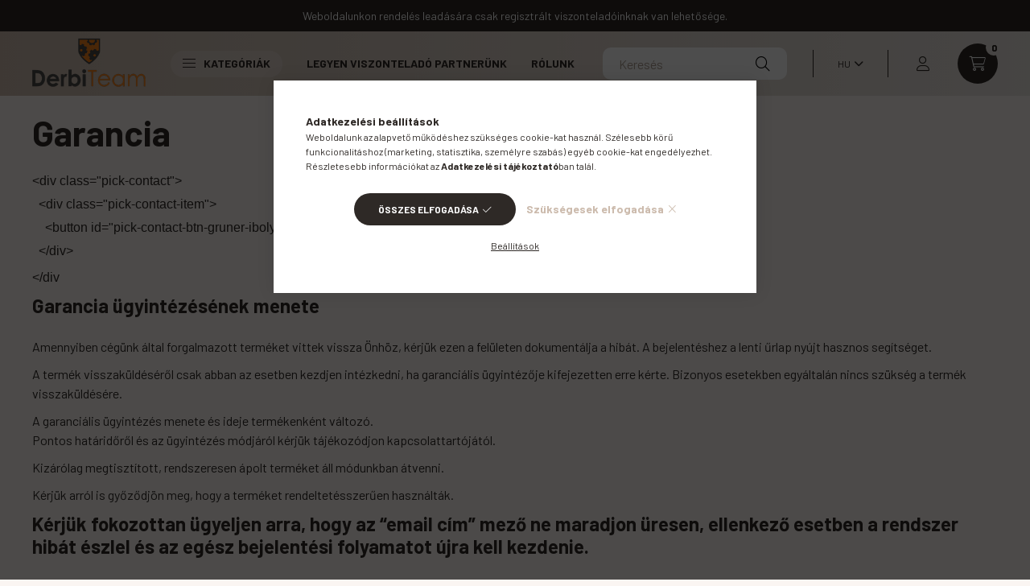

--- FILE ---
content_type: text/html; charset=UTF-8
request_url: https://www.derbiteam.hu/garancia
body_size: 23143
content:
<!DOCTYPE html>
<html lang="hu">
    <head>
        <meta charset="utf-8">
<meta name="description" content="Garancia, derbiteam.hu">
<meta name="robots" content="index, follow">
<meta http-equiv="X-UA-Compatible" content="IE=Edge">
<meta property="og:site_name" content="derbiteam.hu" />
<meta property="og:title" content="Garancia - derbiteam.hu">
<meta property="og:description" content="Garancia, derbiteam.hu">
<meta property="og:type" content="website">
<meta property="og:url" content="https://www.derbiteam.hu/garancia">
<meta name="mobile-web-app-capable" content="yes">
<meta name="apple-mobile-web-app-capable" content="yes">
<meta name="MobileOptimized" content="320">
<meta name="HandheldFriendly" content="true">

<title>Garancia - derbiteam.hu</title>


<script>
var service_type="shop";
var shop_url_main="https://www.derbiteam.hu";
var actual_lang="hu";
var money_len="0";
var money_thousend=" ";
var money_dec=",";
var shop_id=90294;
var unas_design_url="https:"+"/"+"/"+"www.derbiteam.hu"+"/"+"!common_design"+"/"+"custom"+"/"+"derbiteam.unas.hu"+"/";
var unas_design_code='0';
var unas_base_design_code='2300';
var unas_design_ver=4;
var unas_design_subver=5;
var unas_shop_url='https://www.derbiteam.hu';
var responsive="yes";
var price_nullcut_disable=1;
var config_plus=new Array();
config_plus['product_tooltip']=1;
config_plus['cart_fly_id']="cart-box__fly-to-desktop";
config_plus['cart_redirect']=1;
config_plus['cart_refresh_force']="1";
config_plus['money_type']='Ft';
config_plus['money_type_display']='Ft';
var lang_text=new Array();

var UNAS = UNAS || {};
UNAS.shop={"base_url":'https://www.derbiteam.hu',"domain":'www.derbiteam.hu',"username":'derbiteam.unas.hu',"id":90294,"lang":'hu',"currency_type":'Ft',"currency_code":'HUF',"currency_rate":'1',"currency_length":0,"base_currency_length":0,"canonical_url":'https://www.derbiteam.hu/garancia'};
UNAS.design={"code":'0',"page":'page'};
UNAS.api_auth="9452b55be5692a81a4aa3d4fe20fc4fa";
UNAS.customer={"email":'',"id":0,"group_id":0,"without_registration":0};
UNAS.shop["only_private_customer_can_purchase"] = false;
 
UNAS.shop["page_id"] = 233514
UNAS.text = {
    "button_overlay_close": `Bezár`,
    "popup_window": `Felugró ablak`,
    "list": `lista`,
    "updating_in_progress": `frissítés folyamatban`,
    "updated": `frissítve`,
    "is_opened": `megnyitva`,
    "is_closed": `bezárva`,
    "deleted": `törölve`,
    "consent_granted": `hozzájárulás megadva`,
    "consent_rejected": `hozzájárulás elutasítva`,
    "field_is_incorrect": `mező hibás`,
    "error_title": `Hiba!`,
    "product_variants": `termék változatok`,
    "product_added_to_cart": `A termék a kosárba került`,
    "product_added_to_cart_with_qty_problem": `A termékből csak [qty_added_to_cart] [qty_unit] került kosárba`,
    "product_removed_from_cart": `A termék törölve a kosárból`,
    "reg_title_name": `Név`,
    "reg_title_company_name": `Cégnév`,
    "number_of_items_in_cart": `Kosárban lévő tételek száma`,
    "cart_is_empty": `A kosár üres`,
    "cart_updated": `A kosár frissült`
};


UNAS.text["delete_from_compare"]= `Törlés összehasonlításból`;
UNAS.text["comparison"]= `Összehasonlítás`;

UNAS.text["delete_from_favourites"]= `Törlés a kedvencek közül`;
UNAS.text["add_to_favourites"]= `Kedvencekhez`;






window.lazySizesConfig=window.lazySizesConfig || {};
window.lazySizesConfig.loadMode=1;
window.lazySizesConfig.loadHidden=false;

window.dataLayer = window.dataLayer || [];
function gtag(){dataLayer.push(arguments)};
gtag('js', new Date());
</script>

<script src="https://www.derbiteam.hu/!common_packages/jquery/jquery-3.2.1.js?mod_time=1683104288"></script>
<script src="https://www.derbiteam.hu/!common_packages/jquery/plugins/migrate/migrate.js?mod_time=1683104288"></script>
<script src="https://www.derbiteam.hu/!common_packages/jquery/plugins/autocomplete/autocomplete.js?mod_time=1751447088"></script>
<script src="https://www.derbiteam.hu/!common_packages/jquery/plugins/tools/overlay/overlay.js?mod_time=1759905184"></script>
<script src="https://www.derbiteam.hu/!common_packages/jquery/plugins/tools/toolbox/toolbox.expose.js?mod_time=1725518406"></script>
<script src="https://www.derbiteam.hu/!common_packages/jquery/plugins/lazysizes/lazysizes.min.js?mod_time=1683104288"></script>
<script src="https://www.derbiteam.hu/!common_packages/jquery/plugins/lazysizes/plugins/bgset/ls.bgset.min.js?mod_time=1753269494"></script>
<script src="https://www.derbiteam.hu/!common_packages/jquery/own/shop_common/exploded/common.js?mod_time=1764831093"></script>
<script src="https://www.derbiteam.hu/!common_packages/jquery/own/shop_common/exploded/common_overlay.js?mod_time=1759905184"></script>
<script src="https://www.derbiteam.hu/!common_packages/jquery/own/shop_common/exploded/common_shop_popup.js?mod_time=1759905184"></script>
<script src="https://www.derbiteam.hu/!common_packages/jquery/own/shop_common/exploded/function_favourites.js?mod_time=1725525526"></script>
<script src="https://www.derbiteam.hu/!common_packages/jquery/own/shop_common/exploded/function_compare.js?mod_time=1751447088"></script>
<script src="https://www.derbiteam.hu/!common_packages/jquery/own/shop_common/exploded/function_recommend.js?mod_time=1751447088"></script>
<script src="https://www.derbiteam.hu/!common_packages/jquery/own/shop_common/exploded/function_product_subscription.js?mod_time=1751447088"></script>
<script src="https://www.derbiteam.hu/!common_packages/jquery/plugins/hoverintent/hoverintent.js?mod_time=1683104288"></script>
<script src="https://www.derbiteam.hu/!common_packages/jquery/own/shop_tooltip/shop_tooltip.js?mod_time=1759905184"></script>
<script src="https://www.derbiteam.hu/!common_design/base/002300/main.js?mod_time=1759905184"></script>
<script src="https://www.derbiteam.hu/!common_packages/jquery/plugins/flickity/v3/flickity.pkgd.min.js?mod_time=1759905184"></script>
<script src="https://www.derbiteam.hu/!common_packages/jquery/plugins/toastr/toastr.min.js?mod_time=1683104288"></script>
<script src="https://www.derbiteam.hu/!common_packages/jquery/plugins/tippy/popper-2.4.4.min.js?mod_time=1683104288"></script>
<script src="https://www.derbiteam.hu/!common_packages/jquery/plugins/tippy/tippy-bundle.umd.min.js?mod_time=1683104288"></script>

<link href="https://www.derbiteam.hu/temp/shop_90294_6f645701ba16cd8307291ae2dbc385ba.css?mod_time=1769260626" rel="stylesheet" type="text/css">

<link href="https://www.derbiteam.hu/garancia" rel="canonical">
<link rel="apple-touch-icon" href="https://www.derbiteam.hu/shop_ordered/90294/pic/design/favicon/fav-72.png" sizes="72x72">
<link rel="apple-touch-icon" href="https://www.derbiteam.hu/shop_ordered/90294/pic/design/favicon/fav-114.png" sizes="114x114">
<link rel="apple-touch-icon" href="https://www.derbiteam.hu/shop_ordered/90294/pic/design/favicon/fav-152.png" sizes="152x152">
<link rel="apple-touch-icon" href="https://www.derbiteam.hu/shop_ordered/90294/pic/design/favicon/fav-167.png" sizes="167x167">
<link rel="apple-touch-icon" href="https://www.derbiteam.hu/shop_ordered/90294/pic/design/favicon/fav-180.png" sizes="180x180">
<link id="favicon-16x16" rel="icon" type="image/png" href="https://www.derbiteam.hu/shop_ordered/90294/pic/design/favicon/fav-16.png" sizes="16x16">
<link id="favicon-32x32" rel="icon" type="image/png" href="https://www.derbiteam.hu/shop_ordered/90294/pic/design/favicon/fav-32.png" sizes="32x32">
<link id="favicon-96x96" rel="icon" type="image/png" href="https://www.derbiteam.hu/shop_ordered/90294/pic/design/favicon/fav-96-2.png" sizes="96x96">
<link id="favicon-192x192" rel="icon" type="image/png" href="https://www.derbiteam.hu/shop_ordered/90294/pic/design/favicon/fav-192.png" sizes="192x192">
<script>
        var google_consent=1;
    
        gtag('consent', 'default', {
           'ad_storage': 'denied',
           'ad_user_data': 'denied',
           'ad_personalization': 'denied',
           'analytics_storage': 'denied',
           'functionality_storage': 'denied',
           'personalization_storage': 'denied',
           'security_storage': 'granted'
        });

    
        gtag('consent', 'update', {
           'ad_storage': 'denied',
           'ad_user_data': 'denied',
           'ad_personalization': 'denied',
           'analytics_storage': 'denied',
           'functionality_storage': 'denied',
           'personalization_storage': 'denied',
           'security_storage': 'granted'
        });

        </script>
    <script async src="https://www.googletagmanager.com/gtag/js?id=G-SMHNWKR196"></script>    <script>
    gtag('config', 'G-SMHNWKR196');

        </script>
        <script>
    var google_analytics=1;

    
           gtag("event", "select_content", {
                content_type: "page",
                content_id: "233514"
           });
              </script>
       <script>
        var google_ads=1;

                gtag('event','remarketing', {
            'ecomm_pagetype': 'other'        });
            </script>
    

	<script>
		(function(c,l,a,r,i,t,y){
			c[a]=c[a]||function(){(c[a].q=c[a].q||[]).push(arguments)};
			t=l.createElement(r);t.async=1;t.src="https://www.clarity.ms/tag/"+i;
			y=l.getElementsByTagName(r)[0];y.parentNode.insertBefore(t,y);
		})(window, document, "clarity", "script", "otak0e28nb");
		UNAS.onGrantConsent(function(){
		    window.clarity("consent")
		});
	</script>
<script id='recaptchaScript' src='https://www.google.com/recaptcha/api.js' async defer></script>

<script>

$(document).ready(function(){
$('#button_del').prop("disabled", true);
$('.login-box__reg-btn').prop("disabled", true);
});


</script>


        <meta content="width=device-width, initial-scale=1.0" name="viewport" />
        <link rel="preconnect" href="https://fonts.gstatic.com">
        <link rel="preload" href="https://fonts.googleapis.com/css2?family=Barlow:wght@200;400;700&display=swap" as="style" />
        <link rel="stylesheet" href="https://fonts.googleapis.com/css2?family=Barlow:wght@200;400;700&display=swap" media="print" onload="this.media='all'">
        <noscript>
            <link rel="stylesheet" href="https://fonts.googleapis.com/css2?family=Barlow:wght@200;400;700&display=swap" />
        </noscript>
        
        
        
        
        

        
        
        
        
                    
            
            
            
            
            
            
            
                
        
    </head>

                
                
    
    
    
    
    
    
    
    
    
    
                     
    
    
    
    
    <body class='design_ver4 design_subver1 design_subver2 design_subver3 design_subver4 design_subver5' id="ud_shop_page">
        <div id="box_compare_content" class="text-center fixed-bottom">
                    
                        <script>
                $(document).ready(function(){
                    $("#box_container_shop_compare").hide();
                    $(".js-box-compare-dropdown-btn").hide();
                });
            </script>
            
    
    </div>
    <script>
        function checkCompareItems() {
            let $compare_item_num_el = $('.js-box-compare-item-num');
            $('.box-compare__dropdown-btn-item-num').html($compare_item_num_el.attr('data-count'));
        }
        $(document).on('compareBoxRefreshed', function () {
            checkCompareItems();
        });
    </script>
    
    <div id="image_to_cart" style="display:none; position:absolute; z-index:100000;"></div>
<div class="overlay_common overlay_warning" id="overlay_cart_add"></div>
<script>$(document).ready(function(){ overlay_init("cart_add",{"onBeforeLoad":false}); });</script>
<div id="overlay_login_outer"></div>	
	<script>
	$(document).ready(function(){
	    var login_redir_init="";

		$("#overlay_login_outer").overlay({
			onBeforeLoad: function() {
                var login_redir_temp=login_redir_init;
                if (login_redir_act!="") {
                    login_redir_temp=login_redir_act;
                    login_redir_act="";
                }

									$.ajax({
						type: "GET",
						async: true,
						url: "https://www.derbiteam.hu/shop_ajax/ajax_popup_login.php",
						data: {
							shop_id:"90294",
							lang_master:"hu",
                            login_redir:login_redir_temp,
							explicit:"ok",
							get_ajax:"1"
						},
						success: function(data){
							$("#overlay_login_outer").html(data);
							if (unas_design_ver >= 5) $("#overlay_login_outer").modal('show');
							$('#overlay_login1 input[name=shop_pass_login]').keypress(function(e) {
								var code = e.keyCode ? e.keyCode : e.which;
								if(code.toString() == 13) {		
									document.form_login_overlay.submit();		
								}	
							});	
						}
					});
								},
			top: 50,
			mask: {
	color: "#000000",
	loadSpeed: 200,
	maskId: "exposeMaskOverlay",
	opacity: 0.7
},
			closeOnClick: (config_plus['overlay_close_on_click_forced'] === 1),
			onClose: function(event, overlayIndex) {
				$("#login_redir").val("");
			},
			load: false
		});
		
			});
	function overlay_login() {
		$(document).ready(function(){
			$("#overlay_login_outer").overlay().load();
		});
	}
	function overlay_login_remind() {
        if (unas_design_ver >= 5) {
            $("#overlay_remind").overlay().load();
        } else {
            $(document).ready(function () {
                $("#overlay_login_outer").overlay().close();
                setTimeout('$("#overlay_remind").overlay().load();', 250);
            });
        }
	}

    var login_redir_act="";
    function overlay_login_redir(redir) {
        login_redir_act=redir;
        $("#overlay_login_outer").overlay().load();
    }
	</script>  
	<div class="overlay_common overlay_info" id="overlay_remind"></div>
<script>$(document).ready(function(){ overlay_init("remind",[]); });</script>

	<script>
    	function overlay_login_error_remind() {
		$(document).ready(function(){
			load_login=0;
			$("#overlay_error").overlay().close();
			setTimeout('$("#overlay_remind").overlay().load();', 250);	
		});
	}
	</script>  
	<div class="overlay_common overlay_info" id="overlay_newsletter"></div>
<script>$(document).ready(function(){ overlay_init("newsletter",[]); });</script>

<script>
function overlay_newsletter() {
    $(document).ready(function(){
        $("#overlay_newsletter").overlay().load();
    });
}
</script>
<div class="overlay_common overlay_info" id="overlay_product_subscription"></div>
<script>$(document).ready(function(){ overlay_init("product_subscription",[]); });</script>
<div class="overlay_common overlay_error" id="overlay_script"></div>
<script>$(document).ready(function(){ overlay_init("script",[]); });</script>
<style> .grecaptcha-badge { display: none !important; } </style>     <script>
    $(document).ready(function() {
        $.ajax({
            type: "GET",
            url: "https://www.derbiteam.hu/shop_ajax/ajax_stat.php",
            data: {master_shop_id:"90294",get_ajax:"1"}
        });
    });
    </script>
    

    <div id="container" class="page_shop_page_233514  js-ajax-filter-box-checking nav-position-top text-type--vertical text-type--sticky">
                        <div class="js-element nanobar js-nanobar" data-element-name="header_text_section_1">
        <div class="container">
            <div class="header_text_section_1 nanobar__inner">
                                    <div class="hide-inlog">
    <p>Weboldalunkon rendelés leadására csak regisztrált viszonteladóinknak van lehetősége.</p>
</div>
<div class="hide-unlog derbi-top-menu">
    <div class="row align-items-center">
        <div class="col-lg-10 derbi-top-menu-left">
            <div class="derbi-top-menu-left-inner text-left"></div>
        </div>
        <div class="col-lg-2 derbi-top-menu-right">
            <div class="derbi-top-menu-right-inner text-right">
                <a href="/shop_order_track.php">Megrendelések</a>
                <a href="/rolunk">Rólunk</a>
            </div>
        </div>
    </div>
</div>
                                <button type="button" class="btn nanobar__btn-close" onclick="closeNanobar(this,'header_text_section_1_hide','session','--nanobar-height');" aria-label="Bezár" title="Bezár">
                    <span class="icon--close"></span>
                </button>
            </div>
        </div>
    </div>
    <script>
        $(document).ready(function() {
            root.style.setProperty('--nanobar-height', getHeight($(".js-nanobar")) + "px");
        });
    </script>
    
                <nav id="nav--mobile-top" class="nav header nav--mobile nav--top d-sm-none js-header">
            <div class="header-inner js-header-inner w-100">
                <div class="d-flex justify-content-center d-sm-none">
                                        <button type="button" class="hamburger__dropdown-btn btn dropdown--btn" id="hamburger__dropdown-btn" aria-label="hamburger button" data-btn-for=".hamburger-box__dropdown">
                        <div class="hamburger">
                            <span class="first-line"></span>
                            <span class="second-line"></span>
                            <span class="last-line"></span>
                        </div>
                    </button>
                                        <button class="search-box__dropdown-btn btn dropdown--btn" aria-label="search button" type="button" data-btn-for=".search-box__dropdown">
                        <span class="search-box__dropdown-btn-icon icon--search"></span>
                    </button>

                        
    

                    

                                        <button class="lang-and-money__dropdown-btn btn dropdown--btn" aria-label="search button" type="button" data-btn-for=".lang-and-money__dropdown">
                        <span class="lang-and-money__dropdown-btn-icon icon--globe"></span>
                    </button>
                                                <button type="button" class="profile__dropdown-btn js-profile-btn btn dropdown--btn" data-orders="https://www.derbiteam.hu/shop_order_track.php" aria-label="profile button" data-btn-for=".profile__dropdown">
        <span class="profile__dropdown-btn-icon icon--head">
                    </span>
    </button>
    
    
                    <button class="cart-box__dropdown-btn btn dropdown--btn js-cart-box-loaded-by-ajax" aria-label="cart button" type="button" data-btn-for=".cart-box__dropdown">
                        <span class="cart-box__dropdown-btn-icon icon--cart">
                                        <div id="box_cart_content" class="cart-box">    <span class="cart-box__item-num">0</span>
    </div>
    
                        </span>
                    </button>
                </div>
            </div>
        </nav>
                <header class="header header--mobile py-3 px-4 d-flex justify-content-center d-sm-none position-relative">
                <div id="header_logo_img" class="js-element header_logo logo" data-element-name="header_logo">
        <div class="header_logo-img-container">
            <div class="header_logo-img-wrapper">
                                                <a href="https://www.derbiteam.hu/">                    <picture>
                                                <source srcset="https://www.derbiteam.hu/!common_design/custom/derbiteam.unas.hu/element/layout_hu_header_logo-400x120_1_default.png?time=1707740006 1x, https://www.derbiteam.hu/!common_design/custom/derbiteam.unas.hu/element/layout_hu_header_logo-400x120_1_default_retina.png?time=1707740006 2x" />
                        <img                              width="400" height="120"
                                                          src="https://www.derbiteam.hu/!common_design/custom/derbiteam.unas.hu/element/layout_hu_header_logo-400x120_1_default.png?time=1707740006"                             
                             alt="derbiteam.hu                        "/>
                    </picture>
                    </a>                                        </div>
        </div>
    </div>

            
        </header>
        <header id="header--desktop" class="header header--desktop d-none d-sm-block js-header">
            <div class="header-inner js-header-inner">
                <div class="container">
                    <div class="header-row position-relative">
                        <div class="row gutters-10 gutters-xl-15 flex-nowrap justify-content-center align-items-center">
                            <div class="header__left col col-lg-auto position-static">
                                <div class="header__left-inner d-flex align-items-center">
                                        <div id="header_logo_img" class="js-element header_logo logo mr-4 mr-xl-0" data-element-name="header_logo">
        <div class="header_logo-img-container">
            <div class="header_logo-img-wrapper">
                                                <a href="https://www.derbiteam.hu/">                    <picture>
                                                <source srcset="https://www.derbiteam.hu/!common_design/custom/derbiteam.unas.hu/element/layout_hu_header_logo-400x120_1_default.png?time=1707740006 1x, https://www.derbiteam.hu/!common_design/custom/derbiteam.unas.hu/element/layout_hu_header_logo-400x120_1_default_retina.png?time=1707740006 2x" />
                        <img                              width="400" height="120"
                                                          src="https://www.derbiteam.hu/!common_design/custom/derbiteam.unas.hu/element/layout_hu_header_logo-400x120_1_default.png?time=1707740006"                             
                             alt="derbiteam.hu                        "/>
                    </picture>
                    </a>                                        </div>
        </div>
    </div>

                                                                        <button type="button" class="hamburger__dropdown-btn btn dropdown--btn d-xl-none" id="hamburger__dropdown-btn" aria-label="hamburger button" data-btn-for=".hamburger-box__dropdown">
                                        <div class="hamburger">
                                            <span class="first-line"></span>
                                            <span class="second-line"></span>
                                            <span class="last-line"></span>
                                        </div>
                                        Kategóriák
                                    </button>
                                                                    </div>
                            </div>
                            <div class="header__right col-auto col-lg position-static">
                                <div class="row gutters-10 flex-nowrap align-items-center">
                                                                        <div class="col-auto position-static flex-shrink-1">
                                        <nav class="navbar d-none d-lg-flex navbar-expand navbar-light position-static">
                                                                                        <ul id="nav--cat" class="nav nav--cat js-navbar-nav">
                                                <li class="nav-item dropdown nav--main nav-item--products">
                                                    <a class="nav-link nav-link--products d-none d-xl-flex" href="#" onclick="event.preventDefault();" role="button" data-toggle="dropdown" aria-expanded="false" aria-haspopup="true">
                                                        <div class="hamburger nav-link--hamburger">
                                                            <span class="first-line"></span>
                                                            <span class="second-line"></span>
                                                            <span class="last-line"></span>
                                                        </div>
                                                        Kategóriák
                                                    </a>
                                                    <div id="dropdown-cat"class="dropdown-menu d-lg-none d-xl-block clearfix dropdown--cat dropdown--level-0">
                                                                <ul class="nav-list--0">
        <li id="nav-item-150374" class="nav-item dropdown js-nav-item-150374">
                <a class="nav-link arrow-effect-on-hover" href="https://www.derbiteam.hu/katalogus?source_cat=150374"  data-toggle="dropdown" data-mouseover="handleSub('150374','https://www.derbiteam.hu/shop_ajax/ajax_box_cat.php?get_ajax=1&type=layout&change_lang=hu&level=1&key=150374&box_var_name=shop_cat&box_var_layout_cache=1&box_var_expand_cache=yes&box_var_expand_cache_name=desktop&box_var_layout_level0=0&box_var_layout_level1=1&box_var_layout=2&box_var_ajax=1&box_var_section=content&box_var_highlight=yes&box_var_type=expand&box_var_div=no');" aria-haspopup="true" aria-expanded="false">
                                <span class="nav-link__text">
                Katalógus&nbsp;            </span>
            <span class="arrow arrow--right"><span></span></span>        </a>
                                <div class="megasubmenu dropdown-menu with-sticky-content with-auto-breaking">
                <div class="megasubmenu__sticky-content">
                    <div class="loading-spinner"></div>
                </div>
                            </div>
                        </li>
        <li id="nav-item-520787" class="nav-item js-nav-item-520787">
                <a class="nav-link" href="https://www.derbiteam.hu/akciok?source_cat=520787" >
                                <span class="nav-link__text">
                AKCIÓK&nbsp;            </span>
                    </a>
            </li>
        <li id="nav-item-951767" class="nav-item js-nav-item-951767">
                <a class="nav-link" href="https://www.derbiteam.hu/ujdonsagok" >
                                <span class="nav-link__text">
                Újdonságok&nbsp;            </span>
                    </a>
            </li>
        <li id="nav-item-775235" class="nav-item dropdown js-nav-item-775235">
                <a class="nav-link arrow-effect-on-hover" href="https://www.derbiteam.hu/markaink"  data-toggle="dropdown" data-mouseover="handleSub('775235','https://www.derbiteam.hu/shop_ajax/ajax_box_cat.php?get_ajax=1&type=layout&change_lang=hu&level=1&key=775235&box_var_name=shop_cat&box_var_layout_cache=1&box_var_expand_cache=yes&box_var_expand_cache_name=desktop&box_var_layout_level0=0&box_var_layout_level1=1&box_var_layout=2&box_var_ajax=1&box_var_section=content&box_var_highlight=yes&box_var_type=expand&box_var_div=no');" aria-haspopup="true" aria-expanded="false">
                                <span class="nav-link__text">
                Márkáink&nbsp;            </span>
            <span class="arrow arrow--right"><span></span></span>        </a>
                                <div class="megasubmenu dropdown-menu with-sticky-content with-auto-breaking">
                <div class="megasubmenu__sticky-content">
                    <div class="loading-spinner"></div>
                </div>
                            </div>
                        </li>
        <li id="nav-item-570194" class="nav-item dropdown js-nav-item-570194">
                <a class="nav-link arrow-effect-on-hover" href="https://www.derbiteam.hu/munkavedelmi-labbelik"  data-toggle="dropdown" data-mouseover="handleSub('570194','https://www.derbiteam.hu/shop_ajax/ajax_box_cat.php?get_ajax=1&type=layout&change_lang=hu&level=1&key=570194&box_var_name=shop_cat&box_var_layout_cache=1&box_var_expand_cache=yes&box_var_expand_cache_name=desktop&box_var_layout_level0=0&box_var_layout_level1=1&box_var_layout=2&box_var_ajax=1&box_var_section=content&box_var_highlight=yes&box_var_type=expand&box_var_div=no');" aria-haspopup="true" aria-expanded="false">
                                <span class="nav-link__text">
                Munkavédelmi lábbelik&nbsp;            </span>
            <span class="arrow arrow--right"><span></span></span>        </a>
                                <div class="megasubmenu dropdown-menu with-sticky-content with-auto-breaking">
                <div class="megasubmenu__sticky-content">
                    <div class="loading-spinner"></div>
                </div>
                            </div>
                        </li>
        <li id="nav-item-556901" class="nav-item dropdown js-nav-item-556901">
                <a class="nav-link arrow-effect-on-hover" href="https://www.derbiteam.hu/munkaruha"  data-toggle="dropdown" data-mouseover="handleSub('556901','https://www.derbiteam.hu/shop_ajax/ajax_box_cat.php?get_ajax=1&type=layout&change_lang=hu&level=1&key=556901&box_var_name=shop_cat&box_var_layout_cache=1&box_var_expand_cache=yes&box_var_expand_cache_name=desktop&box_var_layout_level0=0&box_var_layout_level1=1&box_var_layout=2&box_var_ajax=1&box_var_section=content&box_var_highlight=yes&box_var_type=expand&box_var_div=no');" aria-haspopup="true" aria-expanded="false">
                                <span class="nav-link__text">
                Munkaruha&nbsp;            </span>
            <span class="arrow arrow--right"><span></span></span>        </a>
                                <div class="megasubmenu dropdown-menu with-sticky-content with-auto-breaking">
                <div class="megasubmenu__sticky-content">
                    <div class="loading-spinner"></div>
                </div>
                            </div>
                        </li>
        <li id="nav-item-561931" class="nav-item dropdown js-nav-item-561931">
                <a class="nav-link arrow-effect-on-hover" href="https://www.derbiteam.hu/kezvedelem"  data-toggle="dropdown" data-mouseover="handleSub('561931','https://www.derbiteam.hu/shop_ajax/ajax_box_cat.php?get_ajax=1&type=layout&change_lang=hu&level=1&key=561931&box_var_name=shop_cat&box_var_layout_cache=1&box_var_expand_cache=yes&box_var_expand_cache_name=desktop&box_var_layout_level0=0&box_var_layout_level1=1&box_var_layout=2&box_var_ajax=1&box_var_section=content&box_var_highlight=yes&box_var_type=expand&box_var_div=no');" aria-haspopup="true" aria-expanded="false">
                                <span class="nav-link__text">
                Kézvédelem&nbsp;            </span>
            <span class="arrow arrow--right"><span></span></span>        </a>
                                <div class="megasubmenu dropdown-menu with-sticky-content with-auto-breaking">
                <div class="megasubmenu__sticky-content">
                    <div class="loading-spinner"></div>
                </div>
                            </div>
                        </li>
        <li id="nav-item-248520" class="nav-item dropdown js-nav-item-248520">
                <a class="nav-link arrow-effect-on-hover" href="https://www.derbiteam.hu/fejvedelem"  data-toggle="dropdown" data-mouseover="handleSub('248520','https://www.derbiteam.hu/shop_ajax/ajax_box_cat.php?get_ajax=1&type=layout&change_lang=hu&level=1&key=248520&box_var_name=shop_cat&box_var_layout_cache=1&box_var_expand_cache=yes&box_var_expand_cache_name=desktop&box_var_layout_level0=0&box_var_layout_level1=1&box_var_layout=2&box_var_ajax=1&box_var_section=content&box_var_highlight=yes&box_var_type=expand&box_var_div=no');" aria-haspopup="true" aria-expanded="false">
                                <span class="nav-link__text">
                Fejvédelem&nbsp;            </span>
            <span class="arrow arrow--right"><span></span></span>        </a>
                                <div class="megasubmenu dropdown-menu with-sticky-content with-auto-breaking">
                <div class="megasubmenu__sticky-content">
                    <div class="loading-spinner"></div>
                </div>
                            </div>
                        </li>
        <li id="nav-item-568349" class="nav-item dropdown js-nav-item-568349">
                <a class="nav-link arrow-effect-on-hover" href="https://www.derbiteam.hu/Noi-termekek"  data-toggle="dropdown" data-mouseover="handleSub('568349','https://www.derbiteam.hu/shop_ajax/ajax_box_cat.php?get_ajax=1&type=layout&change_lang=hu&level=1&key=568349&box_var_name=shop_cat&box_var_layout_cache=1&box_var_expand_cache=yes&box_var_expand_cache_name=desktop&box_var_layout_level0=0&box_var_layout_level1=1&box_var_layout=2&box_var_ajax=1&box_var_section=content&box_var_highlight=yes&box_var_type=expand&box_var_div=no');" aria-haspopup="true" aria-expanded="false">
                                <span class="nav-link__text">
                Női termékek&nbsp;            </span>
            <span class="arrow arrow--right"><span></span></span>        </a>
                                <div class="megasubmenu dropdown-menu with-sticky-content with-auto-breaking">
                <div class="megasubmenu__sticky-content">
                    <div class="loading-spinner"></div>
                </div>
                            </div>
                        </li>
        <li id="nav-item-287932" class="nav-item dropdown js-nav-item-287932">
                <a class="nav-link arrow-effect-on-hover" href="https://www.derbiteam.hu/vadaszat-horgaszat-szabadido"  data-toggle="dropdown" data-mouseover="handleSub('287932','https://www.derbiteam.hu/shop_ajax/ajax_box_cat.php?get_ajax=1&type=layout&change_lang=hu&level=1&key=287932&box_var_name=shop_cat&box_var_layout_cache=1&box_var_expand_cache=yes&box_var_expand_cache_name=desktop&box_var_layout_level0=0&box_var_layout_level1=1&box_var_layout=2&box_var_ajax=1&box_var_section=content&box_var_highlight=yes&box_var_type=expand&box_var_div=no');" aria-haspopup="true" aria-expanded="false">
                                <span class="nav-link__text">
                Vadászat-horgászat-szabadidő&nbsp;            </span>
            <span class="arrow arrow--right"><span></span></span>        </a>
                                <div class="megasubmenu dropdown-menu with-sticky-content with-auto-breaking">
                <div class="megasubmenu__sticky-content">
                    <div class="loading-spinner"></div>
                </div>
                            </div>
                        </li>
        <li id="nav-item-712825" class="nav-item dropdown js-nav-item-712825">
                <a class="nav-link arrow-effect-on-hover" href="https://www.derbiteam.hu/gyermekeknek"  data-toggle="dropdown" data-mouseover="handleSub('712825','https://www.derbiteam.hu/shop_ajax/ajax_box_cat.php?get_ajax=1&type=layout&change_lang=hu&level=1&key=712825&box_var_name=shop_cat&box_var_layout_cache=1&box_var_expand_cache=yes&box_var_expand_cache_name=desktop&box_var_layout_level0=0&box_var_layout_level1=1&box_var_layout=2&box_var_ajax=1&box_var_section=content&box_var_highlight=yes&box_var_type=expand&box_var_div=no');" aria-haspopup="true" aria-expanded="false">
                                <span class="nav-link__text">
                Gyermekeknek&nbsp;            </span>
            <span class="arrow arrow--right"><span></span></span>        </a>
                                <div class="megasubmenu dropdown-menu with-sticky-content with-auto-breaking">
                <div class="megasubmenu__sticky-content">
                    <div class="loading-spinner"></div>
                </div>
                            </div>
                        </li>
        <li id="nav-item-137461" class="nav-item js-nav-item-137461">
                <a class="nav-link" href="https://www.derbiteam.hu/outlet" >
                                <span class="nav-link__text">
                Outlet&nbsp;            </span>
                    </a>
            </li>
    </ul>

    
                                                    </div>
                                                </li>
                                            </ul>
                                                                                                                                                                    
    <ul id="nav--menu" class="nav nav--menu js-navbar-nav">
                    <li class="nav-item nav--main js-nav-item-603511">
                                <a class="nav-link" href="https://www.derbiteam.hu/viszontelado-partner-regisztracio" >
                                    Legyen viszonteladó partnerünk
                </a>
                            </li>
                    <li class="nav-item nav--main js-nav-item-470120">
                                <a class="nav-link" href="https://www.derbiteam.hu/rolunk" >
                                    Rólunk
                </a>
                            </li>
                    <li class="nav-item nav--main js-nav-item-837666">
                                <a class="nav-link" href="https://www.derbiteam.hu/reszletes-kereses" >
                                    Részletes kereső
                </a>
                            </li>
            </ul>

    
                                                                                    </nav>
                                        <script>
    let addOverflowHidden = function() {
        $('.hamburger-box__dropdown-inner').addClass('overflow-hidden');
    }
    function scrollToBreadcrumb() {
        scrollToElement({ element: '.nav-list-breadcrumb', offset: getVisibleDistanceTillHeaderBottom(), scrollIn: '.hamburger-box__dropdown-inner', container: '.hamburger-box__dropdown-inner', duration: 300,  callback: addOverflowHidden });
    }

    function setHamburgerBoxHeight(height) {
        $('.hamburger-box__dropdown').css('height', height + 80);
    }

    let mobileMenuScrollData = [];

    function handleSub2(thisOpenBtn, id, ajaxUrl) {
        let navItem = $('#nav-item-'+id+'--m');
        let openBtn = $(thisOpenBtn);
        let $thisScrollableNavList = navItem.closest('.nav-list-mobile');
        let thisNavListLevel = $thisScrollableNavList.data("level");

        if (typeof thisNavListLevel !== 'undefined') {
            if (thisNavListLevel == 0) {
                $thisScrollableNavList = navItem.closest('.hamburger-box__dropdown-inner');
            }
            mobileMenuScrollData["level_" + thisNavListLevel + "_position"] = $thisScrollableNavList.scrollTop();
            mobileMenuScrollData["level_" + thisNavListLevel + "_element"] = $thisScrollableNavList;
        }

        if (!navItem.hasClass('ajax-loading')) {
            if (catSubOpen2(openBtn, navItem)) {
                if (ajaxUrl) {
                    if (!navItem.hasClass('ajax-loaded')) {
                        catSubLoad2(navItem, ajaxUrl);
                    } else {
                        scrollToBreadcrumb();
                    }
                } else {
                    scrollToBreadcrumb();
                }
            }
        }
    }
    function catSubOpen2(openBtn,navItem) {
        let thisSubMenu = navItem.find('.nav-list-menu--sub').first();
        let thisParentMenu = navItem.closest('.nav-list-menu');
        thisParentMenu.addClass('hidden');

        if (navItem.hasClass('show')) {
            openBtn.attr('aria-expanded','false');
            navItem.removeClass('show');
            thisSubMenu.removeClass('show');
        } else {
            openBtn.attr('aria-expanded','true');
            navItem.addClass('show');
            thisSubMenu.addClass('show');
            if (window.matchMedia('(min-width: 576px) and (max-width: 1259.8px )').matches) {
                let thisSubMenuHeight = thisSubMenu.outerHeight();
                if (thisSubMenuHeight > 0) {
                    setHamburgerBoxHeight(thisSubMenuHeight);
                }
            }
        }
        return true;
    }
    function catSubLoad2(navItem, ajaxUrl){
        let thisSubMenu = $('.nav-list-menu--sub', navItem);
        $.ajax({
            type: 'GET',
            url: ajaxUrl,
            beforeSend: function(){
                navItem.addClass('ajax-loading');
                setTimeout(function (){
                    if (!navItem.hasClass('ajax-loaded')) {
                        navItem.addClass('ajax-loader');
                        thisSubMenu.addClass('loading');
                    }
                }, 150);
            },
            success:function(data){
                thisSubMenu.html(data);
                $(document).trigger("ajaxCatSubLoaded");

                let thisParentMenu = navItem.closest('.nav-list-menu');
                let thisParentBreadcrumb = thisParentMenu.find('> .nav-list-breadcrumb');

                /* ha már van a szülőnek breadcrumbja, akkor azt hozzáfűzzük a gyerekhez betöltéskor */
                if (thisParentBreadcrumb.length > 0) {
                    let thisParentLink = thisParentBreadcrumb.find('.nav-list-parent-link').clone();
                    let thisSubMenuParentLink = thisSubMenu.find('.nav-list-parent-link');
                    thisParentLink.insertBefore(thisSubMenuParentLink);
                }

                navItem.removeClass('ajax-loading ajax-loader').addClass('ajax-loaded');
                thisSubMenu.removeClass('loading');
                if (window.matchMedia('(min-width: 576px) and (max-width: 1259.8px )').matches) {
                    let thisSubMenuHeight = thisSubMenu.outerHeight();
                    setHamburgerBoxHeight(thisSubMenuHeight);
                }
                scrollToBreadcrumb();
            }
        });
    }
    function catBack(thisBtn) {
        let thisCatLevel = $(thisBtn).closest('.nav-list-menu--sub');
        let thisParentItem = $(thisBtn).closest('.nav-item.show');
        let thisParentMenu = thisParentItem.closest('.nav-list-menu');
        let thisBtnDataBelongs = $(thisBtn).data("belongs-to-level");

        if ( typeof thisBtnDataBelongs !== 'undefined' && thisBtnDataBelongs == 0 ) {
            mobileMenuScrollData["level_0_element"].animate({ scrollTop: mobileMenuScrollData["level_0_position"] }, 0, function() {});
        }

        if (window.matchMedia('(min-width: 576px) and (max-width: 1259.8px )').matches) {
            let thisParentMenuHeight = 0;
            if ( thisParentItem.parent('ul').hasClass('nav-list-mobile--0') ) {
                let sumHeight = 0;
                $( thisParentItem.closest('.hamburger-box__dropdown-nav-lists-wrapper').children() ).each(function() {
                    sumHeight+= $(this).outerHeight(true);
                });
                thisParentMenuHeight = sumHeight;
            } else {
                thisParentMenuHeight = thisParentMenu.outerHeight();
            }
            setHamburgerBoxHeight(thisParentMenuHeight);
        }
        if ( thisParentItem.parent('ul').hasClass('nav-list-mobile--0') ) {
            $('.hamburger-box__dropdown-inner').removeClass('overflow-hidden');
        }
        thisParentMenu.removeClass('hidden');
        thisCatLevel.removeClass('show');
        thisParentItem.removeClass('show');
        thisParentItem.find('.nav-button').attr('aria-expanded','false');
    }

    function handleSub($id, $ajaxUrl) {
        let $navItem = $('#nav-item-'+$id);

        if (!$navItem.hasClass('ajax-loading')) {
            if (catSubOpen($navItem)) {
                if (!$navItem.hasClass('ajax-loaded')) {
                    catSubLoad($id, $ajaxUrl);
                }
            }
        }
    }

    function catSubOpen($navItem) {
        handleCloseDropdowns();
        let thisNavLink = $navItem.find('> .nav-link');
        let thisNavItem = thisNavLink.parent();
        let thisNavbarNav = $('.js-navbar-nav');
        let thisDropdownMenu = thisNavItem.find('.dropdown-menu').first();

        /*remove is-opened class form the rest menus (cat+plus)*/
        thisNavbarNav.find('.show').not(thisNavItem).not('.nav-item--products').not('.dropdown--cat').removeClass('show');

        if (thisNavItem.hasClass('show')) {
            thisNavLink.attr('aria-expanded','false');
            thisNavItem.removeClass('show');
            thisDropdownMenu.removeClass('show');
            $('#dropdown-cat').removeClass('has-opened');
        } else {
            thisNavLink.attr('aria-expanded','true');
            thisNavItem.addClass('show');
            thisDropdownMenu.addClass('show');
            $('#dropdown-cat').addClass('has-opened');
        }
        return true;
    }
    function catSubLoad($id, $ajaxUrl){
        const $navItem = $('#nav-item-'+$id);
        const $thisMegasubmenu = $(".megasubmenu", $navItem);
                const $thisMegasubmenuStickyContent = $(".megasubmenu__sticky-content", $thisMegasubmenu);
        const parentDropdownMenuHeight = $navItem.closest('.dropdown-menu').outerHeight();
        const paddingY = $thisMegasubmenu.outerHeight() - $thisMegasubmenu.height();
        $thisMegasubmenuStickyContent.css('height', parentDropdownMenuHeight - paddingY);
        
        $.ajax({
            type: 'GET',
            url: $ajaxUrl,
            beforeSend: function(){
                $navItem.addClass('ajax-loading');
                setTimeout(function (){
                    if (!$navItem.hasClass('ajax-loaded')) {
                        $navItem.addClass('ajax-loader');
                    }
                }, 150);
            },
            success:function(data){
                                $thisMegasubmenuStickyContent.html(data);
                let $thisScrollContainer = $thisMegasubmenu.find('.megasubmenu__cats-col').first();
                $thisScrollContainer.on('wheel', function(e){
                    e.preventDefault();
                    $(this).scrollLeft($(this).scrollLeft() + e.originalEvent.deltaY);
                });
                                $navItem.removeClass('ajax-loading ajax-loader').addClass('ajax-loaded');
                $(document).trigger("ajaxCatSubLoaded");
            }
        });
    }

    $(document).ready(function () {
         /* FÖLÉHÚZÁS */
        $('.nav-item.dropdown').hoverIntent({
            over: function () {
                handleCloseDropdowns();
                let thisNavItem = $(this);
                let thisNavLink = $('> .nav-link', thisNavItem);
                let thisDropdownItem = $('> .dropdown-item', thisNavItem);
                let thisNavLinkLeft = 0;

                if (thisNavLink.length > 0) {
                    thisNavLinkLeft = thisNavLink.offset().left;
                }

                let thisDropdownMenu = thisNavItem.find('.dropdown-menu').first();
                let thisNavLinkAttr = thisNavLink.attr('data-mouseover');

                if (typeof thisNavLinkAttr !== 'undefined' && thisNavLinkAttr !== false) {
                    eval(thisNavLinkAttr);
                }

                if ($headerHeight && thisNavLink.length > 0 ) {
                    if ( thisNavLink.closest('.nav--menu').length > 0 ) {
                        thisDropdownMenu.css({
                            top: getVisibleDistanceTillHeaderBottom() + 'px',
                            left: thisNavLinkLeft + 'px'
                        });
                    }
                }
                if (thisNavLink.hasClass('nav-link--products')) {
                    $('html').addClass('products-dropdown-opened');
                    thisNavItem.addClass('force-show');
                } else {
                    $('#dropdown-cat').addClass('has-opened');
                    $('#dropdown-cat').addClass('keep-opened');
                    setTimeout(
                        function() {
                            $('#dropdown-cat').removeClass('keep-opened');
                        }, 400
                    );
                }
                thisNavLink.attr('aria-expanded','true');
                thisNavItem.addClass('show');
                thisDropdownMenu.addClass('show');

                thisDropdownItem.attr('aria-expanded','true');
                thisDropdownItem.addClass('show');
            },
            out: function () {
                let thisNavItem = $(this);
                let thisNavLink = $('> .nav-link', thisNavItem);
                let thisDropdownItem = $('> .dropdown-item', thisNavItem);
                let thisDropdownMenu = thisNavItem.find('.dropdown-menu').first();

                if (!thisNavItem.hasClass('always-opened')) {
                    if (thisNavLink.hasClass('nav-link--products')) {
                        $('html').removeClass('products-dropdown-opened');
                    }

                    thisNavLink.attr('aria-expanded', 'false');
                    thisNavItem.removeClass('show');
                    thisDropdownMenu.removeClass('show');

                    thisDropdownItem.attr('aria-expanded','true');
                    thisDropdownItem.addClass('show');
                    if (!$('#dropdown-cat').hasClass('keep-opened')) {
                        $('#dropdown-cat').removeClass('has-opened');
                    }
                } else {
                    if (thisNavLink.hasClass('nav-link--products')) {
                        $('html').removeClass('products-dropdown-opened');
                        thisNavItem.removeClass('force-show');
                        $('#dropdown-cat').removeClass('has-opened');
                    }
                }
            },
            interval: 100,
            sensitivity: 10,
            timeout: 250
        });
            });
</script>                                    </div>
                                                                        <div class="col d-flex justify-content-end align-items-center position-static">
                                        <button class="search-box__dropdown-btn btn dropdown--btn d-xl-none" aria-label="search button" type="button" data-btn-for=".search-box__dropdown">
                                            <span class="search-box__dropdown-btn-icon icon--search"></span>
                                        </button>
                                        <div class="search-box__dropdown dropdown--content dropdown--content-till-lg d-none d-xl-block" data-content-for=".search-box__dropdown-btn" data-content-direction="full">
                                            <button class="search-box__dropdown__btn-close btn-close" data-close-btn-for=".search-box__dropdown" type="button"></button>
                                            <div class="dropdown--content-inner search-box__inner position-relative js-search browser-is-chrome" id="box_search_content2">
    <form name="form_include_search2" id="form_include_search2" action="https://www.derbiteam.hu/shop_search.php" method="get">
    <div class="box-search-group">
        <input data-stay-visible-breakpoint="1260" id="box_search_input2" class="search-box__input ac_input js-search-input form-control"
               name="search" pattern=".{2,100}" aria-label="Keresés" title="Hosszabb kereső kifejezést írjon be!"
               placeholder="Keresés" type="search" maxlength="100" autocomplete="off" required        >
        <div class="search-box__search-btn-outer input-group-append" title="Keresés">
            <button class="search-box__search-btn" aria-label="Keresés">
                <span class="search-box__search-btn-icon icon--search"></span>
            </button>
        </div>
        <div class="search__loading">
            <div class="loading-spinner--small"></div>
        </div>
    </div>
    <div class="search-box__mask"></div>
    </form>
    <div class="ac_results2"></div>
</div>

                                        </div>
                                                                                <div class="box-lang-money-wrapper align-self-center d-none d-xl-flex">
                                                            <div class="lang-box-desktop flex-shrink-0">
        <div class="lang-select-group form-group form-select-group form-select-group-sm mb-0">
            <select class="form-control form-control-sm border-0 lang-select" aria-label="Nyelv váltás" name="change_lang" id="box_lang_select_desktop" onchange="location.href='https://www.derbiteam.hu'+this.value">
                                <option value="/garancia" selected="selected">HU</option>
                                <option value="/en/garancia">EN</option>
                            </select>
        </div>
    </div>
    
    
        
    
                                        </div>
                                        <button class="lang-and-money__dropdown-btn btn dropdown--btn d-xl-none" aria-label="search button" type="button" data-btn-for=".lang-and-money__dropdown">
                                            <span class="lang-and-money__dropdown-btn-icon icon--globe"></span>
                                        </button>
                                                                                        <button type="button" class="profile__dropdown-btn js-profile-btn btn dropdown--btn" data-orders="https://www.derbiteam.hu/shop_order_track.php" aria-label="profile button" data-btn-for=".profile__dropdown">
        <span class="profile__dropdown-btn-icon icon--head">
                    </span>
    </button>
    
    
                                        <button id="cart-box__fly-to-desktop" class="cart-box__dropdown-btn btn dropdown--btn js-cart-box-loaded-by-ajax" aria-label="cart button" type="button" data-btn-for=".cart-box__dropdown">
                                            <span class="cart-box__dropdown-btn-icon icon--cart">
                                                <span class="cart-box__item-num">-</span>
                                            </span>
                                        </button>
                                    </div>
                                </div>
                            </div>
                        </div>
                    </div>
                </div>
            </div>
        </header>
        
        
        <div class="filter-dropdown dropdown--content" data-content-for=".filter-box__dropdown-btn" data-content-direction="left">
            <button class="filter-dropdown__btn-close btn-close" data-close-btn-for=".filter-dropdown" type="button" aria-label="bezár" data-text="bezár"></button>
            <div class="dropdown--content-inner filter-dropdown__inner">
                        
    
            </div>
        </div>

                <main class="main">
            
            
                        <div class="main__title">
                <div class="container">
                    <div class="main-title-wrapper d-flex flex-wrap align-items-center">
                            
             <h1 class="main-title mb-0 mr-3">Garancia</h1>
             
    
                    </div>
                </div>
            </div>
            
            
            

    <div id="page_page_content">
                <div class="container">
                    
            
            
        
                <div class="page_content row justify-content-center js-filterable-elements-wrapper">
                                                        
                                        <div id="page_content_2938676" class="page_content page_content_item col-12 col-xs-12 col-sm-12 col-md-12 col-lg-12 col-xl-12 col-xxl-12 page_content--normal font-md-l">
                        <div class="page_txt type_normal"><p class="MsoNormal" style="margin: 0px 0px 11px; line-height: 115%; font-size: 16px; font-family: &quot;Aptos&quot;, sans-serif;">&lt;div class="pick-contact"&gt;</p>

<p class="MsoNormal" style="margin: 0px 0px 11px; line-height: 115%; font-size: 16px; font-family: &quot;Aptos&quot;, sans-serif;"><span>&nbsp; </span>&lt;div
    class="pick-contact-item"&gt;</p>

<p class="MsoNormal" style="margin: 0px 0px 11px; line-height: 115%; font-size: 16px; font-family: &quot;Aptos&quot;, sans-serif;"><span>&nbsp;&nbsp;&nbsp; </span>&lt;button
    id="pick-contact-btn-gruner-ibolya" class="pick-contact-btn btn
    btn-primary"&gt;Balogh &lt;b&gt;Évi&lt;/b&gt;&lt;/button&gt;</p>

<p class="MsoNormal" style="margin: 0px 0px 11px; line-height: 115%; font-size: 16px; font-family: &quot;Aptos&quot;, sans-serif;"><span>&nbsp; </span>&lt;/div&gt;</p>

<p><span style="font-size: 16px; line-height: 115%; font-family: &quot;Aptos&quot;, sans-serif;">&lt;/div</span></p></div>
                    </div>
                    
                    
                    
                    
                                    
                                                                
                    
                    
                    
                                        <div id="page_content_2938631" class="page_content page_content_item col-12 col-xs-12 col-sm-12 col-md-12 col-lg-12 col-xl-12 col-xxl-12 page_content--form">
                                                    <div class="page_content__form-inner">
                                <div class="page_content_with_form_type container-max-md px-0">
                                    <form name="form_page_content_2938631" id="form_page_content_2938631" action="https://www.derbiteam.hu/garancia" method="POST" enctype="multipart/form-data"><input type="hidden" name="page_content_with_form_type" value="90294|2938631" />
                                                                                                                        <div class="form-group form-label-group">
                                                <input class="form-control" name="2938631_text_AzOnCegenekneve" id="2938631_text_AzOnCegenekneve" placeholder="Az Ön Cégének neve" type="text" value="" />
                                                <label for="2938631_text_AzOnCegenekneve">Az Ön Cégének neve</label>
                                                <div class="invalid-feedback"></div>
                                            </div>
                                                                                                                                                                <div class="form-group form-label-group">
                                                <input class="form-control" name="2938631_email_Emailcim" id="2938631_email_Emailcim" placeholder="Email cím" type="email" value="" />
                                                <label for="2938631_email_Emailcim">Email cím</label>
                                                <div class="invalid-feedback"></div>
                                            </div>
                                                                                                                                                                <div class="form-group form-label-group">
                                                <input class="form-control" name="2938631_text_Areklamalttermekboltiertekesitesenekidopontjaeladasdatuma" id="2938631_text_Areklamalttermekboltiertekesitesenekidopontjaeladasdatuma" placeholder="A reklamált termék bolti értékesítésének időpontja( eladás dátuma)" type="text" value="" />
                                                <label for="2938631_text_Areklamalttermekboltiertekesitesenekidopontjaeladasdatuma">A reklamált termék bolti értékesítésének időpontja( eladás dátuma)</label>
                                                <div class="invalid-feedback"></div>
                                            </div>
                                                                                                                                                                <div class="form-group form-label-group">
                                                <input class="form-control" name="2938631_text_Areklamalttermekmegnevezesecikkszama" id="2938631_text_Areklamalttermekmegnevezesecikkszama" placeholder="A reklamált termék megnevezése, cikkszáma" type="text" value="" />
                                                <label for="2938631_text_Areklamalttermekmegnevezesecikkszama">A reklamált termék megnevezése, cikkszáma</label>
                                                <div class="invalid-feedback"></div>
                                            </div>
                                                                                                                                                                <div class="form-group form-label-group">
                                                <input class="form-control" name="2938631_text_Areklamalttermekmerete" id="2938631_text_Areklamalttermekmerete" placeholder="A reklamált termék mérete" type="text" value="" />
                                                <label for="2938631_text_Areklamalttermekmerete">A reklamált termék mérete</label>
                                                <div class="invalid-feedback"></div>
                                            </div>
                                                                                                                                                                <div class="form-group form-label-group">
                                                <textarea class="form-control" name="2938631_textarea_Reklamaciohibaproblemareszletesleirasa" id="2938631_textarea_Reklamaciohibaproblemareszletesleirasa" placeholder="Reklamáció, hiba, probléma részletes leírása" rows="7"></textarea>
                                                <label for="2938631_textarea_Reklamaciohibaproblemareszletesleirasa">Reklamáció, hiba, probléma részletes leírása</label>
                                                <div class="invalid-feedback"></div>
                                            </div>
                                                                                                                                                                <div class="form-group">
                                                <div class="custom-file">
                                                    <input class="custom-file-input" name="2938631_file_Egykepateljestermekrol" id="2938631_file_Egykepateljestermekrol" onchange="file_input_filname_change(this);" type="file">
                                                    <label class="custom-file-label" for="2938631_file_Egykepateljestermekrol" data-browse="fájl kiválasztása">
                                                        Egy kép a teljes termékről
                                                                                                            </label>
                                                    <div class="invalid-feedback"></div>
                                                </div>
                                            </div>
                                                                                                                                                                <div class="form-group">
                                                <div class="custom-file">
                                                    <input class="custom-file-input" name="2938631_file_Egykepahibarol" id="2938631_file_Egykepahibarol" onchange="file_input_filname_change(this);" type="file">
                                                    <label class="custom-file-label" for="2938631_file_Egykepahibarol" data-browse="fájl kiválasztása">
                                                        Egy kép a hibáról
                                                                                                            </label>
                                                    <div class="invalid-feedback"></div>
                                                </div>
                                            </div>
                                                                                                                                                                <div class="form-group">
                                                <div class="custom-file">
                                                    <input class="custom-file-input" name="2938631_file_Egykepabevarrtragasztottcimkerol" id="2938631_file_Egykepabevarrtragasztottcimkerol" onchange="file_input_filname_change(this);" type="file">
                                                    <label class="custom-file-label" for="2938631_file_Egykepabevarrtragasztottcimkerol" data-browse="fájl kiválasztása">
                                                        Egy kép a bevarrt, ragasztott cimkéről
                                                                                                            </label>
                                                    <div class="invalid-feedback"></div>
                                                </div>
                                            </div>
                                                                                                                                                                <div class="form-group">
                                                <div class="custom-file">
                                                    <input class="custom-file-input" name="2938631_file_Egykepalabbelitalparolproceralabbelikeseten" id="2938631_file_Egykepalabbelitalparolproceralabbelikeseten" onchange="file_input_filname_change(this);" type="file">
                                                    <label class="custom-file-label" for="2938631_file_Egykepalabbelitalparolproceralabbelikeseten" data-browse="fájl kiválasztása">
                                                        Egy kép a lábbeli talpáról (procera lábbelik esetén)
                                                                                                            </label>
                                                    <div class="invalid-feedback"></div>
                                                </div>
                                            </div>
                                                                                                                                                                <div class="form-group">
                                                <div class="custom-file">
                                                    <input class="custom-file-input" name="2938631_file_EgykepahibarolaminlatszikateljestermekProceralabbelieseten" id="2938631_file_EgykepahibarolaminlatszikateljestermekProceralabbelieseten" onchange="file_input_filname_change(this);" type="file">
                                                    <label class="custom-file-label" for="2938631_file_EgykepahibarolaminlatszikateljestermekProceralabbelieseten" data-browse="fájl kiválasztása">
                                                        Egy kép a hibáról, amin látszik a teljes termék (Procera lábbeli esetén)
                                                                                                            </label>
                                                    <div class="invalid-feedback"></div>
                                                </div>
                                            </div>
                                                                                                                <div class="page-form-item__btn-wrap text-center">
                                                                                    <script>
    function recaptcha_callback_2938631(temp) {
        $("#recaptcha_response_2938631").val(temp);
        $('#form_page_content_2938631').submit();
    }
</script>
<input type="hidden" value="" name="recaptcha_response" id="recaptcha_response_2938631" />
                                            <button class="g-recaptcha btn btn-primary mt-4" data-sitekey="6LcUrcEqAAAAAGxpz8UGemEhgD0RtHKxV1b1q6Ww" data-callback="recaptcha_callback_2938631" data-badge="bottomleft">Elküld</button>
                                                                            </div>
                                    </form>
                                </div>
                            </div>
                                            </div>
                    
                                    
                                                                
                                        <div id="page_content_1780310" class="page_content page_content_item col-12 col-xs-12 col-sm-12 col-md-12 col-lg-12 col-xl-12 col-xxl-12 page_content--normal font-md-l">
                        <div class="page_txt type_normal"><h2>Garancia ügyintézésének menete</h2>
<p>Amennyiben cégünk által forgalmazott terméket vittek vissza Önhöz, kérjük ezen a felületen dokumentálja a hibát. A bejelentéshez a lenti űrlap nyújt hasznos segítséget.</p>
<p>A termék visszaküldéséről csak abban az esetben kezdjen intézkedni, ha garanciális ügyintézője kifejezetten erre kérte. Bizonyos esetekben egyáltalán nincs szükség a termék visszaküldésére.</p>
<p>A garanciális ügyintézés menete és ideje termékenként változó. <br />Pontos határidőről és az ügyintézés módjáról kérjük tájékozódjon kapcsolattartójától.</p>
<p>Kizárólag megtisztított, rendszeresen ápolt terméket áll módunkban átvenni.</p>
<p>Kérjük arról is győződjön meg, hogy a terméket rendeltetésszerűen használták.</p>
<h2>Kérjük fokozottan ügyeljen arra, hogy az “email cím” mező ne maradjon üresen, ellenkező esetben a rendszer hibát észlel és az egész bejelentési folyamatot újra kell kezdenie.</h2></div>
                    </div>
                    
                    
                    
                    
                                    
                                                                
                                        <div id="page_content_1780285" class="page_content page_content_item col-12 col-xs-12 col-sm-12 col-md-12 col-lg-12 col-xl-12 col-xxl-12 page_content--normal font-md-l">
                        <div class="page_txt type_normal"><br /><br />
<h2 class="text-center">Kérjük, válassza ki ügyintézőjét!</h2>

<div class="pick-contact">
  <div class="pick-contact-item">
    <button id="pick-contact-btn-szondi-judit" class="pick-contact-btn btn btn-primary">Szondi Judit | Erb András</button>
  </div>
</div></div>
                    </div>
                    
                    
                    
                    
                                    
                                                                
                    
                    
                    
                                        <div id="page_content_1962076" class="page_content page_content_item col-12 col-xs-12 col-sm-12 col-md-12 col-lg-12 col-xl-12 col-xxl-12 page_content--form">
                                                    <div class="page_content__form-inner">
                                <div class="page_content_with_form_type container-max-md px-0">
                                    <form name="form_page_content_1962076" id="form_page_content_1962076" action="https://www.derbiteam.hu/garancia" method="POST" enctype="multipart/form-data"><input type="hidden" name="page_content_with_form_type" value="90294|1962076" />
                                                                                                                        <div class="form-group form-label-group">
                                                <input class="form-control" name="1962076_text_AzOncegenekneve" id="1962076_text_AzOncegenekneve" placeholder="Az Ön cégének neve" type="text" value="" />
                                                <label for="1962076_text_AzOncegenekneve">Az Ön cégének neve</label>
                                                <div class="invalid-feedback"></div>
                                            </div>
                                                                                                                                                                <div class="form-group form-label-group">
                                                <input class="form-control" name="1962076_email_Emailcim" id="1962076_email_Emailcim" placeholder="E-mail cím" type="email" value="" />
                                                <label for="1962076_email_Emailcim">E-mail cím</label>
                                                <div class="invalid-feedback"></div>
                                            </div>
                                                                                                                                                                <div class="form-group form-label-group">
                                                <input class="form-control" name="1962076_text_Areklamalttermekvasarlasanakidopontja" id="1962076_text_Areklamalttermekvasarlasanakidopontja" placeholder="A reklamált termék vásárlásának időpontja" type="text" value="" />
                                                <label for="1962076_text_Areklamalttermekvasarlasanakidopontja">A reklamált termék vásárlásának időpontja</label>
                                                <div class="invalid-feedback"></div>
                                            </div>
                                                                                                                                                                <div class="form-group form-label-group">
                                                <input class="form-control" name="1962076_text_Areklamalttermekboltiertekesitesenekidopontjaeladasdatuma" id="1962076_text_Areklamalttermekboltiertekesitesenekidopontjaeladasdatuma" placeholder="A reklamált termék bolti értékesítésének időpontja (eladás dátuma)" type="text" value="" />
                                                <label for="1962076_text_Areklamalttermekboltiertekesitesenekidopontjaeladasdatuma">A reklamált termék bolti értékesítésének időpontja (eladás dátuma)</label>
                                                <div class="invalid-feedback"></div>
                                            </div>
                                                                                                                                                                <div class="form-group form-label-group">
                                                <input class="form-control" name="1962076_text_Areklamalttermekmegnevezesecikkszama" id="1962076_text_Areklamalttermekmegnevezesecikkszama" placeholder="A reklamált termék megnevezése, cikkszáma" type="text" value="" />
                                                <label for="1962076_text_Areklamalttermekmegnevezesecikkszama">A reklamált termék megnevezése, cikkszáma</label>
                                                <div class="invalid-feedback"></div>
                                            </div>
                                                                                                                                                                <div class="form-group form-label-group">
                                                <input class="form-control" name="1962076_text_Areklamalttermekmerete" id="1962076_text_Areklamalttermekmerete" placeholder="A reklamált termék mérete" type="text" value="" />
                                                <label for="1962076_text_Areklamalttermekmerete">A reklamált termék mérete</label>
                                                <div class="invalid-feedback"></div>
                                            </div>
                                                                                                                                                                <div class="form-group form-label-group">
                                                <textarea class="form-control" name="1962076_textarea_Reklamaciohibaproblemareszletesleirasa" id="1962076_textarea_Reklamaciohibaproblemareszletesleirasa" placeholder="Reklamáció, hiba, probléma részletes leírása" rows="7"></textarea>
                                                <label for="1962076_textarea_Reklamaciohibaproblemareszletesleirasa">Reklamáció, hiba, probléma részletes leírása</label>
                                                <div class="invalid-feedback"></div>
                                            </div>
                                                                                                                                                                <div class="form-group">
                                                <div class="custom-file">
                                                    <input class="custom-file-input" name="1962076_file_Egykepateljestermekrol" id="1962076_file_Egykepateljestermekrol" onchange="file_input_filname_change(this);" type="file">
                                                    <label class="custom-file-label" for="1962076_file_Egykepateljestermekrol" data-browse="fájl kiválasztása">
                                                        Egy kép a teljes termékről
                                                                                                            </label>
                                                    <div class="invalid-feedback"></div>
                                                </div>
                                            </div>
                                                                                                                                                                <div class="form-group">
                                                <div class="custom-file">
                                                    <input class="custom-file-input" name="1962076_file_Egykepahibarol" id="1962076_file_Egykepahibarol" onchange="file_input_filname_change(this);" type="file">
                                                    <label class="custom-file-label" for="1962076_file_Egykepahibarol" data-browse="fájl kiválasztása">
                                                        Egy kép a hibáról
                                                                                                            </label>
                                                    <div class="invalid-feedback"></div>
                                                </div>
                                            </div>
                                                                                                                                                                <div class="form-group">
                                                <div class="custom-file">
                                                    <input class="custom-file-input" name="1962076_file_Egykepabevarrtragasztottcimkerol" id="1962076_file_Egykepabevarrtragasztottcimkerol" onchange="file_input_filname_change(this);" type="file">
                                                    <label class="custom-file-label" for="1962076_file_Egykepabevarrtragasztottcimkerol" data-browse="fájl kiválasztása">
                                                        Egy kép a bevarrt, ragasztott címkéről 
                                                                                                            </label>
                                                    <div class="invalid-feedback"></div>
                                                </div>
                                            </div>
                                                                                                                                                                <div class="form-group">
                                                <div class="custom-file">
                                                    <input class="custom-file-input" name="1962076_file_EgykepalabbelitalparolProceralabbelieseten" id="1962076_file_EgykepalabbelitalparolProceralabbelieseten" onchange="file_input_filname_change(this);" type="file">
                                                    <label class="custom-file-label" for="1962076_file_EgykepalabbelitalparolProceralabbelieseten" data-browse="fájl kiválasztása">
                                                        Egy kép a lábbeli talpáról (Procera lábbeli esetén)
                                                                                                            </label>
                                                    <div class="invalid-feedback"></div>
                                                </div>
                                            </div>
                                                                                                                                                                <div class="form-group">
                                                <div class="custom-file">
                                                    <input class="custom-file-input" name="1962076_file_EgykepahibarolaminlatszikateljestermekProceralabbelieseten" id="1962076_file_EgykepahibarolaminlatszikateljestermekProceralabbelieseten" onchange="file_input_filname_change(this);" type="file">
                                                    <label class="custom-file-label" for="1962076_file_EgykepahibarolaminlatszikateljestermekProceralabbelieseten" data-browse="fájl kiválasztása">
                                                        Egy kép a hibáról, amin látszik a teljes termék (Procera lábbeli esetén)
                                                                                                            </label>
                                                    <div class="invalid-feedback"></div>
                                                </div>
                                            </div>
                                                                                                                <div class="page-form-item__btn-wrap text-center">
                                                                                    <script>
    function recaptcha_callback_1962076(temp) {
        $("#recaptcha_response_1962076").val(temp);
        $('#form_page_content_1962076').submit();
    }
</script>
<input type="hidden" value="" name="recaptcha_response" id="recaptcha_response_1962076" />
                                            <button class="g-recaptcha btn btn-primary mt-4" data-sitekey="6LcUrcEqAAAAAGxpz8UGemEhgD0RtHKxV1b1q6Ww" data-callback="recaptcha_callback_1962076" data-badge="bottomleft">Elküld</button>
                                                                            </div>
                                    </form>
                                </div>
                            </div>
                                            </div>
                    
                                    
                                                                
                                        <div id="page_content_1805950" class="page_content page_content_item col-12 col-xs-12 col-sm-12 col-md-12 col-lg-12 col-xl-12 col-xxl-12 page_content--normal font-md-l">
                        <div class="page_txt type_normal"><div class="pick-contact">
  <div class="pick-contact-item">
    <button id="pick-contact-btn-gruner-ibolya" class="pick-contact-btn btn btn-primary">Grüner <b>Ibolya</b></button>
  </div>
</div></div>
                    </div>
                    
                    
                    
                    
                                    
                                                                
                    
                    
                    
                                        <div id="page_content_1962086" class="page_content page_content_item col-12 col-xs-12 col-sm-12 col-md-12 col-lg-12 col-xl-12 col-xxl-12 page_content--form">
                                                    <div class="page_content__form-inner">
                                <div class="page_content_with_form_type container-max-md px-0">
                                    <form name="form_page_content_1962086" id="form_page_content_1962086" action="https://www.derbiteam.hu/garancia" method="POST" enctype="multipart/form-data"><input type="hidden" name="page_content_with_form_type" value="90294|1962086" />
                                                                                                                        <div class="form-group form-label-group">
                                                <input class="form-control" name="1962086_text_AzOncegenekneve" id="1962086_text_AzOncegenekneve" placeholder="Az Ön cégének neve" type="text" value="" />
                                                <label for="1962086_text_AzOncegenekneve">Az Ön cégének neve</label>
                                                <div class="invalid-feedback"></div>
                                            </div>
                                                                                                                                                                <div class="form-group form-label-group">
                                                <input class="form-control" name="1962086_email_Emailcim" id="1962086_email_Emailcim" placeholder="E-mail cím" type="email" value="" />
                                                <label for="1962086_email_Emailcim">E-mail cím</label>
                                                <div class="invalid-feedback"></div>
                                            </div>
                                                                                                                                                                <div class="form-group form-label-group">
                                                <input class="form-control" name="1962086_text_Areklamalttermekvasarlasanakidopontja" id="1962086_text_Areklamalttermekvasarlasanakidopontja" placeholder="A reklamált termék vásárlásának időpontja" type="text" value="" />
                                                <label for="1962086_text_Areklamalttermekvasarlasanakidopontja">A reklamált termék vásárlásának időpontja</label>
                                                <div class="invalid-feedback"></div>
                                            </div>
                                                                                                                                                                <div class="form-group form-label-group">
                                                <input class="form-control" name="1962086_text_Areklamalttermekboltiertekesitesenekidopontjaeladasdatuma" id="1962086_text_Areklamalttermekboltiertekesitesenekidopontjaeladasdatuma" placeholder="A reklamált termék bolti értékesítésének időpontja (eladás dátuma)" type="text" value="" />
                                                <label for="1962086_text_Areklamalttermekboltiertekesitesenekidopontjaeladasdatuma">A reklamált termék bolti értékesítésének időpontja (eladás dátuma)</label>
                                                <div class="invalid-feedback"></div>
                                            </div>
                                                                                                                                                                <div class="form-group form-label-group">
                                                <input class="form-control" name="1962086_text_Areklamalttermekmegnevezesecikkszama" id="1962086_text_Areklamalttermekmegnevezesecikkszama" placeholder="A reklamált termék megnevezése, cikkszáma" type="text" value="" />
                                                <label for="1962086_text_Areklamalttermekmegnevezesecikkszama">A reklamált termék megnevezése, cikkszáma</label>
                                                <div class="invalid-feedback"></div>
                                            </div>
                                                                                                                                                                <div class="form-group form-label-group">
                                                <input class="form-control" name="1962086_text_Areklamalttermekmerete" id="1962086_text_Areklamalttermekmerete" placeholder="A reklamált termék mérete" type="text" value="" />
                                                <label for="1962086_text_Areklamalttermekmerete">A reklamált termék mérete</label>
                                                <div class="invalid-feedback"></div>
                                            </div>
                                                                                                                                                                <div class="form-group form-label-group">
                                                <textarea class="form-control" name="1962086_textarea_Reklamaciohibaproblemareszletesleirasa" id="1962086_textarea_Reklamaciohibaproblemareszletesleirasa" placeholder="Reklamáció, hiba, probléma részletes leírása" rows="7"></textarea>
                                                <label for="1962086_textarea_Reklamaciohibaproblemareszletesleirasa">Reklamáció, hiba, probléma részletes leírása</label>
                                                <div class="invalid-feedback"></div>
                                            </div>
                                                                                                                                                                <div class="form-group">
                                                <div class="custom-file">
                                                    <input class="custom-file-input" name="1962086_file_Egykepateljestermekrol" id="1962086_file_Egykepateljestermekrol" onchange="file_input_filname_change(this);" type="file">
                                                    <label class="custom-file-label" for="1962086_file_Egykepateljestermekrol" data-browse="fájl kiválasztása">
                                                        Egy kép a teljes termékről
                                                                                                            </label>
                                                    <div class="invalid-feedback"></div>
                                                </div>
                                            </div>
                                                                                                                                                                <div class="form-group">
                                                <div class="custom-file">
                                                    <input class="custom-file-input" name="1962086_file_Egykepahibarol" id="1962086_file_Egykepahibarol" onchange="file_input_filname_change(this);" type="file">
                                                    <label class="custom-file-label" for="1962086_file_Egykepahibarol" data-browse="fájl kiválasztása">
                                                        Egy kép a hibáról
                                                                                                            </label>
                                                    <div class="invalid-feedback"></div>
                                                </div>
                                            </div>
                                                                                                                                                                <div class="form-group">
                                                <div class="custom-file">
                                                    <input class="custom-file-input" name="1962086_file_Egykepabevarrtragasztottcimkerol" id="1962086_file_Egykepabevarrtragasztottcimkerol" onchange="file_input_filname_change(this);" type="file">
                                                    <label class="custom-file-label" for="1962086_file_Egykepabevarrtragasztottcimkerol" data-browse="fájl kiválasztása">
                                                        Egy kép a bevarrt, ragasztott címkéről 
                                                                                                            </label>
                                                    <div class="invalid-feedback"></div>
                                                </div>
                                            </div>
                                                                                                                                                                <div class="form-group">
                                                <div class="custom-file">
                                                    <input class="custom-file-input" name="1962086_file_EgykepalabbelitalparolProceralabbelieseten" id="1962086_file_EgykepalabbelitalparolProceralabbelieseten" onchange="file_input_filname_change(this);" type="file">
                                                    <label class="custom-file-label" for="1962086_file_EgykepalabbelitalparolProceralabbelieseten" data-browse="fájl kiválasztása">
                                                        Egy kép a lábbeli talpáról (Procera lábbeli esetén)
                                                                                                            </label>
                                                    <div class="invalid-feedback"></div>
                                                </div>
                                            </div>
                                                                                                                                                                <div class="form-group">
                                                <div class="custom-file">
                                                    <input class="custom-file-input" name="1962086_file_EgykepahibarolaminlatszikateljestermekProceralabbelieseten" id="1962086_file_EgykepahibarolaminlatszikateljestermekProceralabbelieseten" onchange="file_input_filname_change(this);" type="file">
                                                    <label class="custom-file-label" for="1962086_file_EgykepahibarolaminlatszikateljestermekProceralabbelieseten" data-browse="fájl kiválasztása">
                                                        Egy kép a hibáról, amin látszik a teljes termék (Procera lábbeli esetén)
                                                                                                            </label>
                                                    <div class="invalid-feedback"></div>
                                                </div>
                                            </div>
                                                                                                                <div class="page-form-item__btn-wrap text-center">
                                                                                    <script>
    function recaptcha_callback_1962086(temp) {
        $("#recaptcha_response_1962086").val(temp);
        $('#form_page_content_1962086').submit();
    }
</script>
<input type="hidden" value="" name="recaptcha_response" id="recaptcha_response_1962086" />
                                            <button class="g-recaptcha btn btn-primary mt-4" data-sitekey="6LcUrcEqAAAAAGxpz8UGemEhgD0RtHKxV1b1q6Ww" data-callback="recaptcha_callback_1962086" data-badge="bottomleft">Elküld</button>
                                                                            </div>
                                    </form>
                                </div>
                            </div>
                                            </div>
                    
                                    
                                                                
                                        <div id="page_content_1805955" class="page_content page_content_item col-12 col-xs-12 col-sm-12 col-md-12 col-lg-12 col-xl-12 col-xxl-12 page_content--normal font-md-l">
                        <div class="page_txt type_normal"><div class="pick-contact">
  <div class="pick-contact-item">
    <button id="pick-contact-btn-dome-viktoria" class="pick-contact-btn btn btn-primary">Balogh Évi | Szita Balázs</button>
  </div>
</div></div>
                    </div>
                    
                    
                    
                    
                                    
                                                                
                    
                    
                    
                                        <div id="page_content_1962091" class="page_content page_content_item col-12 col-xs-12 col-sm-12 col-md-12 col-lg-12 col-xl-12 col-xxl-12 page_content--form">
                                                    <div class="page_content__form-inner">
                                <div class="page_content_with_form_type container-max-md px-0">
                                    <form name="form_page_content_1962091" id="form_page_content_1962091" action="https://www.derbiteam.hu/garancia" method="POST" enctype="multipart/form-data"><input type="hidden" name="page_content_with_form_type" value="90294|1962091" />
                                                                                                                        <div class="form-group form-label-group">
                                                <input class="form-control" name="1962091_text_AzOncegenekneve" id="1962091_text_AzOncegenekneve" placeholder="Az Ön cégének neve" type="text" value="" />
                                                <label for="1962091_text_AzOncegenekneve">Az Ön cégének neve</label>
                                                <div class="invalid-feedback"></div>
                                            </div>
                                                                                                                                                                <div class="form-group form-label-group">
                                                <input class="form-control" name="1962091_email_Emailcim" id="1962091_email_Emailcim" placeholder="E-mail cím" type="email" value="" />
                                                <label for="1962091_email_Emailcim">E-mail cím</label>
                                                <div class="invalid-feedback"></div>
                                            </div>
                                                                                                                                                                <div class="form-group form-label-group">
                                                <input class="form-control" name="1962091_text_Areklamalttermekvasarlasanakidopontja" id="1962091_text_Areklamalttermekvasarlasanakidopontja" placeholder="A reklamált termék vásárlásának időpontja" type="text" value="" />
                                                <label for="1962091_text_Areklamalttermekvasarlasanakidopontja">A reklamált termék vásárlásának időpontja</label>
                                                <div class="invalid-feedback"></div>
                                            </div>
                                                                                                                                                                <div class="form-group form-label-group">
                                                <input class="form-control" name="1962091_text_Areklamalttermekboltiertekesitesenekidopontjaeladasdatuma" id="1962091_text_Areklamalttermekboltiertekesitesenekidopontjaeladasdatuma" placeholder="A reklamált termék bolti értékesítésének időpontja (eladás dátuma)" type="text" value="" />
                                                <label for="1962091_text_Areklamalttermekboltiertekesitesenekidopontjaeladasdatuma">A reklamált termék bolti értékesítésének időpontja (eladás dátuma)</label>
                                                <div class="invalid-feedback"></div>
                                            </div>
                                                                                                                                                                <div class="form-group form-label-group">
                                                <input class="form-control" name="1962091_text_Areklamalttermekmegnevezesecikkszama" id="1962091_text_Areklamalttermekmegnevezesecikkszama" placeholder="A reklamált termék megnevezése, cikkszáma" type="text" value="" />
                                                <label for="1962091_text_Areklamalttermekmegnevezesecikkszama">A reklamált termék megnevezése, cikkszáma</label>
                                                <div class="invalid-feedback"></div>
                                            </div>
                                                                                                                                                                <div class="form-group form-label-group">
                                                <input class="form-control" name="1962091_text_Areklamalttermekmerete" id="1962091_text_Areklamalttermekmerete" placeholder="A reklamált termék mérete" type="text" value="" />
                                                <label for="1962091_text_Areklamalttermekmerete">A reklamált termék mérete</label>
                                                <div class="invalid-feedback"></div>
                                            </div>
                                                                                                                                                                <div class="form-group form-label-group">
                                                <textarea class="form-control" name="1962091_textarea_Reklamaciohibaproblemareszletesleirasa" id="1962091_textarea_Reklamaciohibaproblemareszletesleirasa" placeholder="Reklamáció, hiba, probléma részletes leírása" rows="7"></textarea>
                                                <label for="1962091_textarea_Reklamaciohibaproblemareszletesleirasa">Reklamáció, hiba, probléma részletes leírása</label>
                                                <div class="invalid-feedback"></div>
                                            </div>
                                                                                                                                                                <div class="form-group">
                                                <div class="custom-file">
                                                    <input class="custom-file-input" name="1962091_file_Egykepateljestermekrol" id="1962091_file_Egykepateljestermekrol" onchange="file_input_filname_change(this);" type="file">
                                                    <label class="custom-file-label" for="1962091_file_Egykepateljestermekrol" data-browse="fájl kiválasztása">
                                                        Egy kép a teljes termékről
                                                                                                            </label>
                                                    <div class="invalid-feedback"></div>
                                                </div>
                                            </div>
                                                                                                                                                                <div class="form-group">
                                                <div class="custom-file">
                                                    <input class="custom-file-input" name="1962091_file_Egykepahibarol" id="1962091_file_Egykepahibarol" onchange="file_input_filname_change(this);" type="file">
                                                    <label class="custom-file-label" for="1962091_file_Egykepahibarol" data-browse="fájl kiválasztása">
                                                        Egy kép a hibáról
                                                                                                            </label>
                                                    <div class="invalid-feedback"></div>
                                                </div>
                                            </div>
                                                                                                                                                                <div class="form-group">
                                                <div class="custom-file">
                                                    <input class="custom-file-input" name="1962091_file_Egykepabevarrtragasztottcimkerol" id="1962091_file_Egykepabevarrtragasztottcimkerol" onchange="file_input_filname_change(this);" type="file">
                                                    <label class="custom-file-label" for="1962091_file_Egykepabevarrtragasztottcimkerol" data-browse="fájl kiválasztása">
                                                        Egy kép a bevarrt, ragasztott címkéről 
                                                                                                            </label>
                                                    <div class="invalid-feedback"></div>
                                                </div>
                                            </div>
                                                                                                                                                                <div class="form-group">
                                                <div class="custom-file">
                                                    <input class="custom-file-input" name="1962091_file_EgykepalabbelitalparolProceralabbelieseten" id="1962091_file_EgykepalabbelitalparolProceralabbelieseten" onchange="file_input_filname_change(this);" type="file">
                                                    <label class="custom-file-label" for="1962091_file_EgykepalabbelitalparolProceralabbelieseten" data-browse="fájl kiválasztása">
                                                        Egy kép a lábbeli talpáról (Procera lábbeli esetén)
                                                                                                            </label>
                                                    <div class="invalid-feedback"></div>
                                                </div>
                                            </div>
                                                                                                                                                                <div class="form-group">
                                                <div class="custom-file">
                                                    <input class="custom-file-input" name="1962091_file_EgykepahibarolaminlatszikateljestermekProceralabbelieseten" id="1962091_file_EgykepahibarolaminlatszikateljestermekProceralabbelieseten" onchange="file_input_filname_change(this);" type="file">
                                                    <label class="custom-file-label" for="1962091_file_EgykepahibarolaminlatszikateljestermekProceralabbelieseten" data-browse="fájl kiválasztása">
                                                        Egy kép a hibáról, amin látszik a teljes termék (Procera lábbeli esetén)
                                                                                                            </label>
                                                    <div class="invalid-feedback"></div>
                                                </div>
                                            </div>
                                                                                                                <div class="page-form-item__btn-wrap text-center">
                                                                                    <script>
    function recaptcha_callback_1962091(temp) {
        $("#recaptcha_response_1962091").val(temp);
        $('#form_page_content_1962091').submit();
    }
</script>
<input type="hidden" value="" name="recaptcha_response" id="recaptcha_response_1962091" />
                                            <button class="g-recaptcha btn btn-primary mt-4" data-sitekey="6LcUrcEqAAAAAGxpz8UGemEhgD0RtHKxV1b1q6Ww" data-callback="recaptcha_callback_1962091" data-badge="bottomleft">Elküld</button>
                                                                            </div>
                                    </form>
                                </div>
                            </div>
                                            </div>
                    
                                    
                                        
                </div>
        <div class="loading-spinner__wrap col-12">
            <div class="loading-spinner"></div>
        </div>
                </div>
    </div>

                    </main>
        
                <footer id="footer" class='partners-is-empty'>
            <div class="footer">
                <div class="footer-container container">
                    <div class="footer__navigation">
                        <div class="row gutters-10">
                            <nav class="footer__nav footer__nav-1 col-xs-6 col-lg-3 mb-5 mb-lg-3">    <div class="js-element footer_v2_menu_1" data-element-name="footer_v2_menu_1">
                    <div class="footer__header">
                Vásárlói fiók
            </div>
                                        <div class="footer__html">
                <ul><li><a href="javascript:overlay_login();">Belépés</a></li><li><a href="https://www.derbiteam.hu/shop_order_track.php">Profilom</a></li><li><a href="https://www.derbiteam.hu/shop_cart.php">Kosár</a></li><li><a href="https://www.derbiteam.hu/shop_order_track.php?tab=favourites">Kedvenceim</a></li></ul>
            </div>
            </div>

</nav>
                            <nav class="footer__nav footer__nav-2 col-xs-6 col-lg-3 mb-5 mb-lg-3">    <div class="js-element footer_v2_menu_2" data-element-name="footer_v2_menu_2">
                    <div class="footer__header">
                Információk
            </div>
                                        <div class="footer__html">
                <ul><li class="hide-unlog"><a href="https://www.derbiteam.hu/shop_help.php?tab=terms">Általános szerződési feltételek</a></li><li><a href="https://www.derbiteam.hu/shop_help.php?tab=privacy_policy">Adatkezelési tájékoztató</a></li><li><a href="https://www.derbiteam.hu/shop_contact.php?tab=payment">FIZETÉS ÉS SZÁLLÍTÁS</a></li><li><a href="https://www.derbiteam.hu/shop_contact.php">Elérhetőségek</a></li><li><a href="/garancia">Garancia bejelentő</a></li></ul>
            </div>
            </div>

</nav>
                            <nav class="footer__nav footer__nav-3 col-xs-6 col-lg-3 mb-5 mb-lg-3">
                                    <div class="js-element footer_v2_menu_3 footer_contact" data-element-name="footer_v2_menu_3">
                    <div class="footer__header">
                Derbi Team Kft
            </div>
                                        <div class="footer__html">
                
<ul>
<li><a href="https://maps.google.com/?q=2120+Dunakeszi%2C+Rep%C3%BCl%C5%91t%C3%A9ri+u.+1" target="_blank" rel="noopener">2120 Dunakeszi, Repülőtéri u. 1</a></li>
<li><a href="tel:+3627887333" target="_blank">+3627887333</a></li>
<li><a href="mailto:shop@derbiteam.hu" target="_blank">shop@derbiteam.hu</a></li>
</ul>
            </div>
            </div>


                                <div class="footer_social footer_v2_social">
                                    <ul class="footer__list d-flex list--horizontal">
                                        
                                        <li><button type="button" class="cookie-alert__btn-open btn btn-square icon--cookie" id="cookie_alert_close" onclick="cookie_alert_action(0,-1)" title="Adatkezelési beállítások"></button></li>
                                    </ul>
                                </div>
                            </nav>
                            <nav class="footer__nav footer__nav-4 col-xs-6 col-lg-3 mb-5 mb-lg-3">
                                                                        <div class="js-element footer_v2_menu_4" data-element-name="footer_v2_menu_4">
                    <div class="footer__header">
                Termékeink
            </div>
                                        <div class="footer__html">
                <ul><li><a href="/Labbelik">Lábbelik</a></li><li><a href="/Munkaruha">Munkaruha</a></li><li><a href="/Kezvedelem">Kézvédelem</a></li><li><a href="/Fejvedelem">Fejvédelem</a></li><li><a href="/Vadaszat">Vadászat, horgászat, szabadidő</a></li><li><a href="/Kert-hobbi-barkacs">Kert, hobbi, barkács</a></li><li><a href="/Gyermekeknek">Gyereksarok</a></li></ul>
            </div>
            </div>


                                                            </nav>
                        </div>
                    </div>
                </div>
                
            </div>

                    </footer>
        
                <div class="hamburger-box hamburger-box__dropdown dropdown--content" data-content-for=".hamburger__dropdown-btn" data-content-direction="left">
            <div class="dropdown--content-inner hamburger-box__dropdown-inner">
                <div class="hamburger-box__dropdown-nav-lists-wrapper">
                                                    <div class="nav-list-menu nav-list-menu--main">
    <ul class="nav-list-mobile nav-list-mobile--0" data-level="0">
            <li id="nav-item-150374--m" class="nav-item js-nav-item-150374">
            <a class="nav-link" href="https://www.derbiteam.hu/katalogus?source_cat=150374">
                                <span class="nav-link__text">
                    Katalógus&nbsp;                </span>
            </a>
                        <button class="btn btn-text nav-button arrow-effect-on-hover" type="button" data-toggle="dropdown" aria-haspopup="true" aria-expanded="false" onclick="handleSub2(this,'150374','https://www.derbiteam.hu/shop_ajax/ajax_box_cat.php?get_ajax=1&type=layout&change_lang=hu&level=1&key=150374&box_var_name=shop_cat&box_var_layout_cache=1&box_var_expand_cache=yes&box_var_expand_cache_name=mobile&box_var_layout_level0=5&box_var_layout=6&box_var_ajax=1&box_var_section=content&box_var_highlight=yes&box_var_type=expand&box_var_div=no');">
                <span class="arrow arrow--right"><span></span></span>
            </button>
            
                        <div class="nav-list-menu nav-list-menu--sub">
                <div class="loading-spinner"></div>
                            </div>
                    </li>
            <li id="nav-item-520787--m" class="nav-item js-nav-item-520787">
            <a class="nav-link" href="https://www.derbiteam.hu/akciok?source_cat=520787">
                                <span class="nav-link__text">
                    AKCIÓK&nbsp;                </span>
            </a>
            
                    </li>
            <li id="nav-item-951767--m" class="nav-item js-nav-item-951767">
            <a class="nav-link" href="https://www.derbiteam.hu/ujdonsagok">
                                <span class="nav-link__text">
                    Újdonságok&nbsp;                </span>
            </a>
            
                    </li>
            <li id="nav-item-775235--m" class="nav-item js-nav-item-775235">
            <a class="nav-link" href="https://www.derbiteam.hu/markaink">
                                <span class="nav-link__text">
                    Márkáink&nbsp;                </span>
            </a>
                        <button class="btn btn-text nav-button arrow-effect-on-hover" type="button" data-toggle="dropdown" aria-haspopup="true" aria-expanded="false" onclick="handleSub2(this,'775235','https://www.derbiteam.hu/shop_ajax/ajax_box_cat.php?get_ajax=1&type=layout&change_lang=hu&level=1&key=775235&box_var_name=shop_cat&box_var_layout_cache=1&box_var_expand_cache=yes&box_var_expand_cache_name=mobile&box_var_layout_level0=5&box_var_layout=6&box_var_ajax=1&box_var_section=content&box_var_highlight=yes&box_var_type=expand&box_var_div=no');">
                <span class="arrow arrow--right"><span></span></span>
            </button>
            
                        <div class="nav-list-menu nav-list-menu--sub">
                <div class="loading-spinner"></div>
                            </div>
                    </li>
            <li id="nav-item-570194--m" class="nav-item js-nav-item-570194">
            <a class="nav-link" href="https://www.derbiteam.hu/munkavedelmi-labbelik">
                                <span class="nav-link__text">
                    Munkavédelmi lábbelik&nbsp;                </span>
            </a>
                        <button class="btn btn-text nav-button arrow-effect-on-hover" type="button" data-toggle="dropdown" aria-haspopup="true" aria-expanded="false" onclick="handleSub2(this,'570194','https://www.derbiteam.hu/shop_ajax/ajax_box_cat.php?get_ajax=1&type=layout&change_lang=hu&level=1&key=570194&box_var_name=shop_cat&box_var_layout_cache=1&box_var_expand_cache=yes&box_var_expand_cache_name=mobile&box_var_layout_level0=5&box_var_layout=6&box_var_ajax=1&box_var_section=content&box_var_highlight=yes&box_var_type=expand&box_var_div=no');">
                <span class="arrow arrow--right"><span></span></span>
            </button>
            
                        <div class="nav-list-menu nav-list-menu--sub">
                <div class="loading-spinner"></div>
                            </div>
                    </li>
            <li id="nav-item-556901--m" class="nav-item js-nav-item-556901">
            <a class="nav-link" href="https://www.derbiteam.hu/munkaruha">
                                <span class="nav-link__text">
                    Munkaruha&nbsp;                </span>
            </a>
                        <button class="btn btn-text nav-button arrow-effect-on-hover" type="button" data-toggle="dropdown" aria-haspopup="true" aria-expanded="false" onclick="handleSub2(this,'556901','https://www.derbiteam.hu/shop_ajax/ajax_box_cat.php?get_ajax=1&type=layout&change_lang=hu&level=1&key=556901&box_var_name=shop_cat&box_var_layout_cache=1&box_var_expand_cache=yes&box_var_expand_cache_name=mobile&box_var_layout_level0=5&box_var_layout=6&box_var_ajax=1&box_var_section=content&box_var_highlight=yes&box_var_type=expand&box_var_div=no');">
                <span class="arrow arrow--right"><span></span></span>
            </button>
            
                        <div class="nav-list-menu nav-list-menu--sub">
                <div class="loading-spinner"></div>
                            </div>
                    </li>
            <li id="nav-item-561931--m" class="nav-item js-nav-item-561931">
            <a class="nav-link" href="https://www.derbiteam.hu/kezvedelem">
                                <span class="nav-link__text">
                    Kézvédelem&nbsp;                </span>
            </a>
                        <button class="btn btn-text nav-button arrow-effect-on-hover" type="button" data-toggle="dropdown" aria-haspopup="true" aria-expanded="false" onclick="handleSub2(this,'561931','https://www.derbiteam.hu/shop_ajax/ajax_box_cat.php?get_ajax=1&type=layout&change_lang=hu&level=1&key=561931&box_var_name=shop_cat&box_var_layout_cache=1&box_var_expand_cache=yes&box_var_expand_cache_name=mobile&box_var_layout_level0=5&box_var_layout=6&box_var_ajax=1&box_var_section=content&box_var_highlight=yes&box_var_type=expand&box_var_div=no');">
                <span class="arrow arrow--right"><span></span></span>
            </button>
            
                        <div class="nav-list-menu nav-list-menu--sub">
                <div class="loading-spinner"></div>
                            </div>
                    </li>
            <li id="nav-item-248520--m" class="nav-item js-nav-item-248520">
            <a class="nav-link" href="https://www.derbiteam.hu/fejvedelem">
                                <span class="nav-link__text">
                    Fejvédelem&nbsp;                </span>
            </a>
                        <button class="btn btn-text nav-button arrow-effect-on-hover" type="button" data-toggle="dropdown" aria-haspopup="true" aria-expanded="false" onclick="handleSub2(this,'248520','https://www.derbiteam.hu/shop_ajax/ajax_box_cat.php?get_ajax=1&type=layout&change_lang=hu&level=1&key=248520&box_var_name=shop_cat&box_var_layout_cache=1&box_var_expand_cache=yes&box_var_expand_cache_name=mobile&box_var_layout_level0=5&box_var_layout=6&box_var_ajax=1&box_var_section=content&box_var_highlight=yes&box_var_type=expand&box_var_div=no');">
                <span class="arrow arrow--right"><span></span></span>
            </button>
            
                        <div class="nav-list-menu nav-list-menu--sub">
                <div class="loading-spinner"></div>
                            </div>
                    </li>
            <li id="nav-item-568349--m" class="nav-item js-nav-item-568349">
            <a class="nav-link" href="https://www.derbiteam.hu/Noi-termekek">
                                <span class="nav-link__text">
                    Női termékek&nbsp;                </span>
            </a>
                        <button class="btn btn-text nav-button arrow-effect-on-hover" type="button" data-toggle="dropdown" aria-haspopup="true" aria-expanded="false" onclick="handleSub2(this,'568349','https://www.derbiteam.hu/shop_ajax/ajax_box_cat.php?get_ajax=1&type=layout&change_lang=hu&level=1&key=568349&box_var_name=shop_cat&box_var_layout_cache=1&box_var_expand_cache=yes&box_var_expand_cache_name=mobile&box_var_layout_level0=5&box_var_layout=6&box_var_ajax=1&box_var_section=content&box_var_highlight=yes&box_var_type=expand&box_var_div=no');">
                <span class="arrow arrow--right"><span></span></span>
            </button>
            
                        <div class="nav-list-menu nav-list-menu--sub">
                <div class="loading-spinner"></div>
                            </div>
                    </li>
            <li id="nav-item-287932--m" class="nav-item js-nav-item-287932">
            <a class="nav-link" href="https://www.derbiteam.hu/vadaszat-horgaszat-szabadido">
                                <span class="nav-link__text">
                    Vadászat-horgászat-szabadidő&nbsp;                </span>
            </a>
                        <button class="btn btn-text nav-button arrow-effect-on-hover" type="button" data-toggle="dropdown" aria-haspopup="true" aria-expanded="false" onclick="handleSub2(this,'287932','https://www.derbiteam.hu/shop_ajax/ajax_box_cat.php?get_ajax=1&type=layout&change_lang=hu&level=1&key=287932&box_var_name=shop_cat&box_var_layout_cache=1&box_var_expand_cache=yes&box_var_expand_cache_name=mobile&box_var_layout_level0=5&box_var_layout=6&box_var_ajax=1&box_var_section=content&box_var_highlight=yes&box_var_type=expand&box_var_div=no');">
                <span class="arrow arrow--right"><span></span></span>
            </button>
            
                        <div class="nav-list-menu nav-list-menu--sub">
                <div class="loading-spinner"></div>
                            </div>
                    </li>
            <li id="nav-item-712825--m" class="nav-item js-nav-item-712825">
            <a class="nav-link" href="https://www.derbiteam.hu/gyermekeknek">
                                <span class="nav-link__text">
                    Gyermekeknek&nbsp;                </span>
            </a>
                        <button class="btn btn-text nav-button arrow-effect-on-hover" type="button" data-toggle="dropdown" aria-haspopup="true" aria-expanded="false" onclick="handleSub2(this,'712825','https://www.derbiteam.hu/shop_ajax/ajax_box_cat.php?get_ajax=1&type=layout&change_lang=hu&level=1&key=712825&box_var_name=shop_cat&box_var_layout_cache=1&box_var_expand_cache=yes&box_var_expand_cache_name=mobile&box_var_layout_level0=5&box_var_layout=6&box_var_ajax=1&box_var_section=content&box_var_highlight=yes&box_var_type=expand&box_var_div=no');">
                <span class="arrow arrow--right"><span></span></span>
            </button>
            
                        <div class="nav-list-menu nav-list-menu--sub">
                <div class="loading-spinner"></div>
                            </div>
                    </li>
            <li id="nav-item-137461--m" class="nav-item js-nav-item-137461">
            <a class="nav-link" href="https://www.derbiteam.hu/outlet">
                                <span class="nav-link__text">
                    Outlet&nbsp;                </span>
            </a>
            
                    </li>
        </ul>
</div>

    
                                                                                        <div class="dropdown-divider d-lg-none d-xl-block"></div>
                                            <div class="nav-list-menu nav-list-menu--main d-lg-none d-xl-block">
                                        <ul class="nav-list-mobile nav-list-sub nav-list-mobile--0" data-level="0">
                <li id="nav-item-603511--m" class="nav-item js-nav-item-603511">
            <a class="nav-link" href="https://www.derbiteam.hu/viszontelado-partner-regisztracio">
                <span class="nav-link__text">
                    Legyen viszonteladó partnerünk
                </span>
            </a>
                    </li>
                <li id="nav-item-470120--m" class="nav-item js-nav-item-470120">
            <a class="nav-link" href="https://www.derbiteam.hu/rolunk">
                <span class="nav-link__text">
                    Rólunk
                </span>
            </a>
                    </li>
                <li id="nav-item-837666--m" class="nav-item js-nav-item-837666">
            <a class="nav-link" href="https://www.derbiteam.hu/reszletes-kereses">
                <span class="nav-link__text">
                    Részletes kereső
                </span>
            </a>
                    </li>
            </ul>

    
                    </div>
                                    </div>
            </div>
        </div>
                <div class="search-box__dropdown dropdown--content" data-content-for=".search-box__dropdown-btn" data-content-direction="full">
            <button class="search-box__dropdown__btn-close btn-close" data-close-btn-for=".search-box__dropdown" type="button"></button>
            <div class="dropdown--content-inner search-box__inner position-relative js-search browser-is-chrome" id="box_search_content">
    <form name="form_include_search" id="form_include_search" action="https://www.derbiteam.hu/shop_search.php" method="get">
    <div class="box-search-group">
        <input data-stay-visible-breakpoint="1260" id="box_search_input" class="search-box__input ac_input js-search-input form-control"
               name="search" pattern=".{2,100}" aria-label="Keresés" title="Hosszabb kereső kifejezést írjon be!"
               placeholder="Keresés" type="search" maxlength="100" autocomplete="off" required        >
        <div class="search-box__search-btn-outer input-group-append" title="Keresés">
            <button class="search-box__search-btn" aria-label="Keresés">
                <span class="search-box__search-btn-icon icon--search"></span>
            </button>
        </div>
        <div class="search__loading">
            <div class="loading-spinner--small"></div>
        </div>
    </div>
    <div class="search-box__mask"></div>
    </form>
    <div class="ac_results"></div>
</div>

        </div>
                <div class="lang-and-money__dropdown dropdown--content" data-content-for=".lang-and-money__dropdown-btn" data-content-direction="right">
            <div class="lang-and-money__dropdown-btn-close btn-close" data-close-btn-for=".lang-and-money__dropdown-btn, .lang-and-money__dropdown"></div>
            <div class="dropdown--content-inner">
                <div class="box-lang-money-wrapper2 d-flex d-xl-none">
                                
        <div class="lang-box lang-box--button-style">
        <div class="lang-box__title">Nyelv váltás</div>
        <ul class="lang-box__list" id="box_lang_content">
                        <li>
                <a id="box_lang_hu" aria-label="Magyar" aria-data="hu" rel="nofollow"
                   href="#" data-uri="/garancia" onclick="location.href='https://www.derbiteam.hu'+$(this).data('uri')" class="is-selected" title="Magyar">hu
                </a>
            </li>
                        <li>
                <a id="box_lang_en" aria-label="English" aria-data="en" rel="nofollow"
                   href="#" data-uri="/en/garancia" onclick="location.href='https://www.derbiteam.hu'+$(this).data('uri')" class="" title="English">en
                </a>
            </li>
                    </ul>
    </div>
    
        
    
                </div>
            </div>
        </div>
                    
        <div class="profile__dropdown dropdown--content" data-content-for=".profile__dropdown-btn" data-content-direction="right">
        <div class="profile__dropdown-btn-close btn-close" data-close-btn-for=".profile__dropdown-btn, .profile__dropdown"></div>
        <div class="dropdown--content-inner">
                    <div class="profile__title">
                <span class="profile__title-text">Belépés</span>
            </div>
            <div class='login-box__loggedout-container'>
                <form name="form_login" action="https://www.derbiteam.hu/shop_logincheck.php" method="post"><input name="file_back" type="hidden" value="/garancia"><input type="hidden" name="login_redir" value="" id="login_redir">
                <div class="login-box__form-inner">
                    <div class="form-group login-box__input-field form-label-group mb-2">
                        <input name="shop_user_login" id="shop_user_login" aria-label="Email" placeholder='Email' type="text" maxlength="100" class="form-control" spellcheck="false" autocomplete="email" autocapitalize="off">
                        <label for="shop_user_login">Email</label>
                    </div>
                    <div class="form-group login-box__input-field form-label-group">
                        <input name="shop_pass_login" id="shop_pass_login" aria-label="Jelszó" placeholder="Jelszó" type="password" maxlength="100" class="form-control" spellcheck="false" autocomplete="current-password" autocapitalize="off">
                        <label for="shop_pass_login">Jelszó</label>
                    </div>
                    <div class="form-group form-inline justify-content-center">
                        <button type="submit" class="btn btn-sm btn-primary mx-2">Belép</button>
                        <a class="login-box__reg-btn btn btn-sm btn-primary mx-2" href="https://www.derbiteam.hu/shop_reg.php?no_reg=0">Regisztráció</a>
                    </div>
                    <div class="form-group text-center">
                        <div class="login-box__remind-btn-wrap">
                            <button type="button" class="login-box__remind-btn btn btn-secondary arrow-effect-on-hover" onclick="handleCloseDropdowns(); overlay_login_remind();">Elfelejtettem a jelszavamat<span class="arrow arrow--small arrow--right"><span></span></span></button>
                        </div>
                    </div>
                                    </div>
                </form>
            </div>
                </div>
    </div>
    
                <div class="cart-box__dropdown dropdown--content js-cart-box-dropdown" data-content-for=".cart-box__dropdown-btn" data-content-direction="right">
            <div class="cart-box__dropdown-btn-close btn-close d-none" data-close-btn-for=".cart-box__dropdown-btn, .cart-box__dropdown"></div>
            <div class="dropdown--content-inner overflow-hidden" id="box_cart_content2">
                <div class="loading-spinner-wrapper text-center">
                    <div class="loading-spinner--small" style="width:30px;height:30px;"></div>
                </div>
                <script>
                    $(document).ready(function(){
                        $('.cart-box__item-num').html($('#box_cart_content').find('.cart-box__item-num').html());
                        $('.cart-box__dropdown-btn').on("click", function(){
                            let $this_btn = $(this);
                            const $box_cart_2 = $("#box_cart_content2");
                            const $box_cart_close_btn = $box_cart_2.closest('.js-cart-box-dropdown').find('.cart-box__dropdown-btn-close');

                            if (!$this_btn.hasClass('ajax-loading') && !$this_btn.hasClass('is-loaded')) {
                                $.ajax({
                                    type: "GET",
                                    async: true,
                                    url: "https://www.derbiteam.hu/shop_ajax/ajax_box_cart.php?get_ajax=1&lang_master=hu&cart_num=2",
                                    beforeSend:function(){
                                        $this_btn.addClass('ajax-loading');
                                        $box_cart_2.addClass('ajax-loading');
                                    },
                                    success: function (data) {
                                        $box_cart_2.html(data).removeClass('overflow-hidden ajax-loading').addClass("is-loaded");
                                        $box_cart_close_btn.removeClass('d-none');
                                        $this_btn.removeClass('ajax-loading').addClass("is-loaded");

                                        const $box_cart_free_shipping_el = $(".js-cart-box-free-shipping", $box_cart_2);
                                        const $box_cart_sum_and_btns_el = $(".js-cart-box-sum-and-btns", $box_cart_2);
                                        const $box_cart_header_el = $(".js-cart-box-title", $box_cart_2);

                                        requestAnimationFrame(function() {
                                            if ($box_cart_free_shipping_el.length > 0 && $box_cart_free_shipping_el.css('display') != 'none') {
                                                root.style.setProperty("--cart-box-free-shipping-height", $box_cart_free_shipping_el.outerHeight(true) + "px");
                                            }
                                            if ($box_cart_header_el.length > 0 && $box_cart_header_el.css('display') != 'none') {
                                                root.style.setProperty("--cart-box-header-height", $box_cart_header_el.outerHeight(true) + "px");
                                            }
                                            root.style.setProperty("--cart-box-sum-and-btns", $box_cart_sum_and_btns_el.outerHeight(true) + "px");
                                        })
                                    }
                                });
                            }
                        });
                    });
                </script>
                
            </div>
        </div>
        
            </div>

    <button class="back_to_top btn btn-square-lg arrow-effect-on-hover hide-on-mobile" type="button" aria-label="jump to top button">
        <span class="arrow arrow--large arrow--right"><span></span></span>
    </button>

    <script>
/* <![CDATA[ */
function add_to_favourites(value,cikk,id,id_outer,master_key) {
    var temp_cikk_id=cikk.replace(/-/g,'__unas__');
    if($("#"+id).hasClass("remove_favourites")){
	    $.ajax({
	    	type: "POST",
	    	url: "https://www.derbiteam.hu/shop_ajax/ajax_favourites.php",
	    	data: "get_ajax=1&action=remove&cikk="+cikk+"&shop_id=90294",
	    	success: function(result){
	    		if(result=="OK") {
                var product_array = {};
                product_array["sku"] = cikk;
                product_array["sku_id"] = temp_cikk_id;
                product_array["master_key"] = master_key;
                $(document).trigger("removeFromFavourites", product_array);                if (google_analytics==1) gtag("event", "remove_from_wishlist", { 'sku':cikk });	    		    if ($(".page_artdet_func_favourites_"+temp_cikk_id).attr("alt")!="") $(".page_artdet_func_favourites_"+temp_cikk_id).attr("alt","Kedvencekhez");
	    		    if ($(".page_artdet_func_favourites_"+temp_cikk_id).attr("title")!="") $(".page_artdet_func_favourites_"+temp_cikk_id).attr("title","Kedvencekhez");
	    		    $(".page_artdet_func_favourites_text_"+temp_cikk_id).html("Kedvencekhez");
	    		    $(".page_artdet_func_favourites_"+temp_cikk_id).removeClass("remove_favourites");
	    		    $(".page_artdet_func_favourites_outer_"+temp_cikk_id).removeClass("added");
	    		}
	    	}
    	});
    } else {
	    $.ajax({
	    	type: "POST",
	    	url: "https://www.derbiteam.hu/shop_ajax/ajax_favourites.php",
	    	data: "get_ajax=1&action=add&cikk="+cikk+"&shop_id=90294",
	    	dataType: "JSON",
	    	success: function(result){
                var product_array = {};
                product_array["sku"] = cikk;
                product_array["sku_id"] = temp_cikk_id;
                product_array["master_key"] = master_key;
                product_array["event_id"] = result.event_id;
                $(document).trigger("addToFavourites", product_array);	    		if(result.success) {
	    		    if ($(".page_artdet_func_favourites_"+temp_cikk_id).attr("alt")!="") $(".page_artdet_func_favourites_"+temp_cikk_id).attr("alt","Törlés a kedvencek közül");
	    		    if ($(".page_artdet_func_favourites_"+temp_cikk_id).attr("title")!="") $(".page_artdet_func_favourites_"+temp_cikk_id).attr("title","Törlés a kedvencek közül");
	    		    $(".page_artdet_func_favourites_text_"+temp_cikk_id).html("Törlés a kedvencek közül");
	    		    $(".page_artdet_func_favourites_"+temp_cikk_id).addClass("remove_favourites");
	    		    $(".page_artdet_func_favourites_outer_"+temp_cikk_id).addClass("added");
	    		}
	    	}
    	});
     }
  }
var get_ajax=1;

    function calc_search_input_position(search_inputs) {
        let search_input = $(search_inputs).filter(':visible').first();
        if (search_input.length) {
            const offset = search_input.offset();
            const width = search_input.outerWidth(true);
            const height = search_input.outerHeight(true);
            const left = offset.left;
            const top = offset.top - $(window).scrollTop();

            document.documentElement.style.setProperty("--search-input-left-distance", `${left}px`);
            document.documentElement.style.setProperty("--search-input-right-distance", `${left + width}px`);
            document.documentElement.style.setProperty("--search-input-bottom-distance", `${top + height}px`);
            document.documentElement.style.setProperty("--search-input-height", `${height}px`);
        }
    }

    var autocomplete_width;
    var small_search_box;
    var result_class;

    function change_box_search(plus_id) {
        result_class = 'ac_results'+plus_id;
        $("."+result_class).css("display","none");
        autocomplete_width = $("#box_search_content" + plus_id + " #box_search_input" + plus_id).outerWidth(true);
        small_search_box = '';

                if (autocomplete_width < 160) autocomplete_width = 160;
        if (autocomplete_width < 280) {
            small_search_box = ' small_search_box';
            $("."+result_class).addClass("small_search_box");
        } else {
            $("."+result_class).removeClass("small_search_box");
        }
        
        const search_input = $("#box_search_input"+plus_id);
                calc_search_input_position(search_input);
                search_input.autocomplete().setOptions({ width: autocomplete_width, resultsClass: result_class, resultsClassPlus: small_search_box });
    }

    function init_box_search(plus_id) {
        const search_input = $("#box_search_input"+plus_id);

                search_input.on("focus", function () {
            calc_search_input_position(search_input);
        });
        
        
        change_box_search(plus_id);
        $(window).resize(function(){
            change_box_search(plus_id);
        });

        search_input.autocomplete("https://www.derbiteam.hu/shop_ajax/ajax_box_search.php", {
            width: autocomplete_width,
            resultsClass: result_class,
            resultsClassPlus: small_search_box,
            minChars: 2,
            max: 10,
            extraParams: {
                'shop_id':'90294',
                'lang_master':'hu',
                'get_ajax':'1',
                'search': function() {
                    return search_input.val();
                }
            },
            onSelect: function() {
                var temp_search = search_input.val();

                if (temp_search.indexOf("unas_category_link") >= 0){
                    search_input.val("");
                    temp_search = temp_search.replace('unas_category_link¤','');
                    window.location.href = temp_search;
                } else {
                                        $("#form_include_search"+plus_id).submit();
                }
            },
            selectFirst: false,
                });
    }
    $(document).ready(function() {init_box_search("2");init_box_search("");});    function popup_compare_dialog(cikk) {
                if (cikk!="" && ($("#page_artlist_"+cikk.replace(/-/g,'__unas__')+" .page_art_func_compare").hasClass("page_art_func_compare_checked") || $(".page_artlist_sku_"+cikk.replace(/-/g,'__unas__')+" .page_art_func_compare").hasClass("page_art_func_compare_checked") || $(".page_artdet_func_compare_"+cikk.replace(/-/g,'__unas__')).hasClass("page_artdet_func_compare_checked"))) {
            compare_box_refresh(cikk,"delete");
        } else {
            if (cikk!="") compare_checkbox(cikk,"add")
                        $.get("https://www.derbiteam.hu/shop_compare.php?get_ajax=1&action=add&cikk="+cikk, function(data){
                compare_box_refresh("","");
            });
                                    $.shop_popup("open",{
                ajax_url:"https://www.derbiteam.hu/shop_compare.php",
                ajax_data:"cikk="+cikk+"&change_lang=hu&get_ajax=1",
                width: "content",
                height: "content",
                offsetHeight: 32,
                modal:0.6,
                contentId:"page_compare_table",
                popupId:"compare",
                class:"shop_popup_compare shop_popup_artdet",
                overflow: "auto"
            });

            if (google_analytics==1) gtag("event", "show_compare", { });

                    }
            }
    $(document).ready(function() { $("#box_container_shop_compare").css("display", "none"); });
$(document).ready(function(){
    setTimeout(function() {

        
    }, 300);

});

/* ]]> */
</script>


<script type="application/ld+json">{"@context":"https:\/\/schema.org\/","@type":"WebSite","url":"https:\/\/www.derbiteam.hu\/","name":"derbiteam.hu","potentialAction":{"@type":"SearchAction","target":"https:\/\/www.derbiteam.hu\/shop_search.php?search={search_term}","query-input":"required name=search_term"}}</script>

<script>

$(document).ready(function () {
  if ($(".page_shop_page_233514").length) {
    $("#page_content_1962076").prepend(
      '<h3 class="picked-contact">Választott ügyintéző: <b>Szondi Judit | Erb András</b></h3><div class="pick-other-contact"><button onclick="pickOtherContact()" >Másik ügyintézőt választok</button></div>'
    );
    $("#page_content_1962086").prepend(
      '<h3  class="picked-contact">Választott ügyintéző: <b>Grüner Ibolya</b></h3><div class="pick-other-contact"><button onclick="pickOtherContact()" >Másik ügyintézőt választok</button></div>'
    );
    $("#page_content_1962091").prepend(
      '<h3  class="picked-contact">Választott ügyintéző: <b>Döme Viktória | Szita Balázs</b></h3><div class="pick-other-contact"><button onclick="pickOtherContact()" >Másik ügyintézőt választok</button></div>'
    );
  }
});
$(".pick-contact-btn").click(function () {
  $(".pick-contact-btn").removeClass("pick-it");
  $(this).addClass("pick-it");
});

function pickOtherContact() {
  console.log("test");
  $(".pick-contact-btn").removeClass("pick-it");
  $(".page_content--form").removeClass("pick-it");
}

$("#pick-contact-btn-szondi-judit").click(function () {
  $(".page_content--form").removeClass("pick-it");
  $("#page_content_1962076").addClass("pick-it");
});

$("#pick-contact-btn-gruner-ibolya").click(function () {
  $(".page_content--form").removeClass("pick-it");
  $("#page_content_1962086").addClass("pick-it");
});

$("#pick-contact-btn-dome-viktoria").click(function () {
  $(".page_content--form").removeClass("pick-it");
  $("#page_content_1962091").addClass("pick-it");
});



$(document).ready(function () {
  var headWishBtn = '<a class="wish-extra-btn hide-unlog" href="/shop_order_track.php?tab=favourites"><img src="https://www.derbiteam.hu/shop_ordered/90294/pic/design/derbi-wish-icon.svg" alt="Kedvencek"></a>';

  $(headWishBtn).insertBefore(".profile__dropdown-btn");
});




$(document).ready(function () {
  function calculateNetto(id) {
    var bruttoAr = $(id).text();
    if (bruttoAr !== "ingyenes") {
      bruttoAr = parseInt(bruttoAr.replace(/\s|Ft/g, "")); // Szóközök és 'Ft' eltávolítása, majd számmá alakítás

      var afaKulcs = 0.27; // Az ÁFA mértéke
      var nettoAr = bruttoAr / (1 + afaKulcs);

      if (id == "#szall_mod_4371237 .order-mods__shipping-cost") {
        $(id).text(nettoAr.toFixed(0) + " Ft (Nettó)");
      } else {
        $(id).text(nettoAr.toFixed(0) + " Ft");
      }
    }
  }

calculateNetto(".page-contact__shipping #page_contact_shipping_4371237 .shipping-cost__price");
calculateNetto(".sum-box__shipping-cost .sum-box__value");
calculateNetto("#szall_mod_4371237 .order-mods__shipping-cost");
calculateNetto(".sum-box__total-price .d-flex .sum-box__value");
calculateNetto(".page-contact__shipping #page_contact_shipping_4371237 .shipping-cost__to");
calculateNetto(".page-contact__shipping #page_contact_shipping_4371237 .page-contact__table__row:last-child .shipping-cost__from");
});

</script>
<div class="cookie-alert cookie-alert-popup cookie_alert_5 overlay_common" id="overlay_cookie_alert"
    role="dialog" aria-labelledby="cookie_alert_title" aria-describedby="cookie_alert_description" style="display:none;"
>
    <div class="cookie-alert__inner py-4">
        <div class="container text-left">
            <div>
                <div id="cookie_alert_title" class="cookie-alert__title font-weight-bold">Adatkezelési beállítások</div>
                <div id="cookie_alert_description" class="cookie-alert__text font-s">Weboldalunk az alapvető működéshez szükséges cookie-kat használ. Szélesebb körű funkcionalitáshoz (marketing, statisztika, személyre szabás) egyéb cookie-kat engedélyezhet. Részletesebb információkat az <a href="https://www.derbiteam.hu/shop_help.php?tab=privacy_policy" target="_blank" class="text_normal"><b>Adatkezelési tájékoztató</b></a>ban talál.</div>
            </div>
            <div class="py-3 px-md-4">
                <div class="cookie-alert__checkboxes" role="radiogroup" aria-labelledby="cookie_alert_title" style="display: none;">
                    <div class="custom-control form-check custom-checkbox mb-2">
                        <input aria-describedby="checkbox_working_description" class="custom-control-input form-check-input" type="checkbox" id="cookie_alert_checkbox_working" checked="checked" disabled="disabled" />
                        <label for="cookie_alert_checkbox_working" class="custom-control-label form-check-label font-weight-bold">Működéshez szükséges cookie-k</label>
                        <div id="checkbox_working_description" class="font-s">A működéshez szükséges cookie-k döntő fontosságúak a weboldal alapvető funkciói szempontjából, és a weboldal ezek nélkül nem fog megfelelően működni. Ezek a sütik nem tárolnak személyazonosításra alkalmas adatokat.</div>
                    </div>
                    <div class="custom-control form-check custom-checkbox mb-2">
                        <input aria-describedby="checkbox_market_description" class="custom-control-input form-check-input" type="checkbox" id="cookie_alert_checkbox_marketing" value="1" />
                        <label for="cookie_alert_checkbox_marketing" class="custom-control-label form-check-label font-weight-bold">Marketing cookie-k</label>
                        <div id="checkbox_market_description" class="font-s">A marketing cookie-kat a látogatók weboldal-tevékenységének nyomon követésére használjuk. A cél az, hogy releváns hirdetéseket tegyünk közzé az egyéni felhasználók számára (pl. <a href='https://business.safety.google/privacy/' target='_blank'>Google Ads</a>, <a href='https://www.facebook.com/privacy/policies/cookies' target='_blank'>Facebook Ads</a>), valamint aktivitásra buzdítsuk őket, ez pedig még értékesebbé teszi weboldalunkat.</div>
                    </div>
                    <div class="custom-control form-check custom-checkbox mb-2">
                        <input aria-describedby="checkbox_stats_description" class="custom-control-input form-check-input" type="checkbox" id="cookie_alert_checkbox_statistics" value="1" />
                        <label for="cookie_alert_checkbox_statistics" class="custom-control-label form-check-label font-weight-bold">Analitikai cookie-k</label>
                        <div id="checkbox_stats_description" class="font-s">Az adatok névtelen formában való gyűjtésén és jelentésén keresztül a statisztikai cookie-k segítenek a weboldal tulajdonosának abban, hogy megértse, hogyan lépnek interakcióba a látogatók a weboldallal.</div>
                    </div>
                    <div class="custom-control form-check custom-checkbox mb-2">
                        <input aria-describedby="checkbox_personalize_description" class="custom-control-input form-check-input" type="checkbox" id="cookie_alert_checkbox_personalization" value="1" />
                        <label for="cookie_alert_checkbox_personalization" class="custom-control-label form-check-label font-weight-bold">Cookie-k személyre szabáshoz</label>
                        <div id="checkbox_personalize_description" class="font-s">A személyre szabáshoz használt cookie-k segítségével olyan információkat tudunk megjegyezni, amelyek megváltoztatják a weboldal magatartását, illetve kinézetét.</div>
                    </div>
                                        <div class="cookie-alert__btn-save-wrap text-center mt-4">
                        <button class="cookie-alert__btn-set btn btn-primary icon--a-save" type="button">Kiválasztottak elfogadása</button>
                    </div>
                </div>
            </div>
            <div class="cookie-alert__btn-set-wrap text-center">
                <button class="cookie-alert__btn-allow btn btn-primary icon--a-check m-2" type="button">Összes elfogadása</button>
                <button class="cookie-alert__btn-decline btn btn-secondary icon--a-close m-2" type="button">Szükségesek elfogadása</button>
                <button class="cookie-alert__btn-config btn btn-link" type="button" aria-expanded="false">Beállítások</button>
            </div>
        </div>
    </div>
</div>
<script>
        $(document).on("overlayInited", function (e, response) {
        if (response.id == 'cookie_alert') {
            cookie_alert_overlay();
            console.log('cookie felugrasztása');
        }
    });
        $(document).ready(function(){
        overlay_init("cookie_alert",{})

        $(".cookie-alert__btn-set").on("click",function(){
            $('#overlay_cookie_alert').overlay().close();
            cookie_alert_action(1,(($('#cookie_alert_checkbox_marketing').prop('checked')==true)?1:0),(($('#cookie_alert_checkbox_statistics').prop('checked')==true)?1:0),(($('#cookie_alert_checkbox_personalization').prop('checked')==true)?1:0));
        });

        $(".cookie-alert__btn-decline").on("click",function(){
            $('#cookie_alert_checkbox_marketing').prop("checked",false);
            $('#cookie_alert_checkbox_statistics').prop("checked",false);
            $('#cookie_alert_checkbox_personalization').prop("checked",false);
            $('#overlay_cookie_alert').overlay().close();
            cookie_alert_action(1,0,0,0);
        });

        $(".cookie-alert__btn-allow").on("click",function(){
            $('#cookie_alert_checkbox_marketing').prop("checked",true);
            $('#cookie_alert_checkbox_statistics').prop("checked",true);
            $('#cookie_alert_checkbox_personalization').prop("checked",true);
            $('#overlay_cookie_alert').overlay().close();
            cookie_alert_action(1,1,1,1);
        });

        $(".cookie-alert__btn-open").show();
        $(".cookie-alert__btn-open").on("click",function(){
            $('.cookie-alert__btn-set-wrap').css('display','none');
            $('.cookie-alert__checkboxes').css("display","block");
            cookie_alert_overlay();
        });

        $(".cookie-alert__btn-config").on("click", function() {
            $('.cookie-alert__btn-set-wrap').slideToggle(300);
            const $this = $(this);
            $this.attr('aria-expanded', (_, attr) => (attr == 'false' ? 'true' : 'false'));
            $('.cookie-alert__checkboxes').slideToggle(300, function() {
                $this.trigger('openCookieConfig');
            });
        }).on('openCookieConfig', function() {
            requestAnimationFrame(() => {
                const $overlayCookieSetting = $('.cookie-alert__checkboxes');
                const $focusableElements = $overlayCookieSetting.find('button, input:not([disabled]), a[href]:not([href="#"]):not(.close)');

                if ($focusableElements.length === 0) {
                    return;
                }

                window.manageFocus?.("#overlay_cookie_alert", {
                    focusTo: $focusableElements.first(),
                });
            });
        });

        $(document).on("closeConsent", function () {
            window.announceToScreenReader?.('modalClose',{'label': `Adatkezelési beállítások`});
        });
        $(document).on("grantConsent", function () {
            window.announceToScreenReader?.('grantConsent');
        });
        $(document).on("rejectConsent", function () {
            window.announceToScreenReader?.('rejectConsent');
        });
    });
</script>

    <script>
       function initTippy() {
           tippy('[data-tippy]:not(.tippy-inited)', {
               allowHTML: true,
               /*interactive: true,*/
               hideOnClick: false,
               zIndex: 10000,
               maxWidth: "300px",
               onShow: function onShow(instance) {
                   instance.popper.hidden = instance.reference.dataset.tippy ? false : true;
                   instance.setContent(instance.reference.dataset.tippy);

                   function changeTippyText(text, el) {
                       instance.setContent(text);
                       el.attr("data-tippy", text);
                   }
                   $(document).on('addToFavourites', function (e, product_array) {
                       changeTippyText('Törlés a kedvencek közül', $('.page_artdet_func_favourites_outer_' + product_array['sku_id']));
                   });
                   $(document).on('removeFromFavourites', function (e, product_array) {
                       changeTippyText('Kedvencekhez', $('.page_artdet_func_favourites_outer_' + product_array['sku_id']));
                   });
                   $(document).on('addToCompare', function (e, product_array) {
                       changeTippyText('Törlés összehasonlításból', $('.page_art_func_compare_' + product_array['sku_id'] + ', .page_artdet_func_compare_' + product_array['sku_id']));
                   });
                   $(document).on('removeFromCompare', function (e, product_array) {
                       changeTippyText('Összehasonlítás', $('.page_art_func_compare_' + product_array['sku_id'] + ', .page_artdet_func_compare_' + product_array['sku_id']));
                   });
               },
               onCreate: function onCreate(instance) {
                   instance.reference.classList.add('tippy-inited');
               }
           });
       }

       var lang_text_item_add_to_cart = "A termék a kosárba került";
       var lang_text_item_add_to_cart_with_qty_problem = "A termékből csak [qty_added_to_cart] [qty_unit] került kosárba";
    </script>

        </body>
    
</html>

--- FILE ---
content_type: text/html; charset=utf-8
request_url: https://www.google.com/recaptcha/api2/anchor?ar=1&k=6LcUrcEqAAAAAGxpz8UGemEhgD0RtHKxV1b1q6Ww&co=aHR0cHM6Ly93d3cuZGVyYml0ZWFtLmh1OjQ0Mw..&hl=en&v=PoyoqOPhxBO7pBk68S4YbpHZ&size=invisible&badge=bottomleft&anchor-ms=20000&execute-ms=30000&cb=kdcrv9fs8qkm
body_size: 48743
content:
<!DOCTYPE HTML><html dir="ltr" lang="en"><head><meta http-equiv="Content-Type" content="text/html; charset=UTF-8">
<meta http-equiv="X-UA-Compatible" content="IE=edge">
<title>reCAPTCHA</title>
<style type="text/css">
/* cyrillic-ext */
@font-face {
  font-family: 'Roboto';
  font-style: normal;
  font-weight: 400;
  font-stretch: 100%;
  src: url(//fonts.gstatic.com/s/roboto/v48/KFO7CnqEu92Fr1ME7kSn66aGLdTylUAMa3GUBHMdazTgWw.woff2) format('woff2');
  unicode-range: U+0460-052F, U+1C80-1C8A, U+20B4, U+2DE0-2DFF, U+A640-A69F, U+FE2E-FE2F;
}
/* cyrillic */
@font-face {
  font-family: 'Roboto';
  font-style: normal;
  font-weight: 400;
  font-stretch: 100%;
  src: url(//fonts.gstatic.com/s/roboto/v48/KFO7CnqEu92Fr1ME7kSn66aGLdTylUAMa3iUBHMdazTgWw.woff2) format('woff2');
  unicode-range: U+0301, U+0400-045F, U+0490-0491, U+04B0-04B1, U+2116;
}
/* greek-ext */
@font-face {
  font-family: 'Roboto';
  font-style: normal;
  font-weight: 400;
  font-stretch: 100%;
  src: url(//fonts.gstatic.com/s/roboto/v48/KFO7CnqEu92Fr1ME7kSn66aGLdTylUAMa3CUBHMdazTgWw.woff2) format('woff2');
  unicode-range: U+1F00-1FFF;
}
/* greek */
@font-face {
  font-family: 'Roboto';
  font-style: normal;
  font-weight: 400;
  font-stretch: 100%;
  src: url(//fonts.gstatic.com/s/roboto/v48/KFO7CnqEu92Fr1ME7kSn66aGLdTylUAMa3-UBHMdazTgWw.woff2) format('woff2');
  unicode-range: U+0370-0377, U+037A-037F, U+0384-038A, U+038C, U+038E-03A1, U+03A3-03FF;
}
/* math */
@font-face {
  font-family: 'Roboto';
  font-style: normal;
  font-weight: 400;
  font-stretch: 100%;
  src: url(//fonts.gstatic.com/s/roboto/v48/KFO7CnqEu92Fr1ME7kSn66aGLdTylUAMawCUBHMdazTgWw.woff2) format('woff2');
  unicode-range: U+0302-0303, U+0305, U+0307-0308, U+0310, U+0312, U+0315, U+031A, U+0326-0327, U+032C, U+032F-0330, U+0332-0333, U+0338, U+033A, U+0346, U+034D, U+0391-03A1, U+03A3-03A9, U+03B1-03C9, U+03D1, U+03D5-03D6, U+03F0-03F1, U+03F4-03F5, U+2016-2017, U+2034-2038, U+203C, U+2040, U+2043, U+2047, U+2050, U+2057, U+205F, U+2070-2071, U+2074-208E, U+2090-209C, U+20D0-20DC, U+20E1, U+20E5-20EF, U+2100-2112, U+2114-2115, U+2117-2121, U+2123-214F, U+2190, U+2192, U+2194-21AE, U+21B0-21E5, U+21F1-21F2, U+21F4-2211, U+2213-2214, U+2216-22FF, U+2308-230B, U+2310, U+2319, U+231C-2321, U+2336-237A, U+237C, U+2395, U+239B-23B7, U+23D0, U+23DC-23E1, U+2474-2475, U+25AF, U+25B3, U+25B7, U+25BD, U+25C1, U+25CA, U+25CC, U+25FB, U+266D-266F, U+27C0-27FF, U+2900-2AFF, U+2B0E-2B11, U+2B30-2B4C, U+2BFE, U+3030, U+FF5B, U+FF5D, U+1D400-1D7FF, U+1EE00-1EEFF;
}
/* symbols */
@font-face {
  font-family: 'Roboto';
  font-style: normal;
  font-weight: 400;
  font-stretch: 100%;
  src: url(//fonts.gstatic.com/s/roboto/v48/KFO7CnqEu92Fr1ME7kSn66aGLdTylUAMaxKUBHMdazTgWw.woff2) format('woff2');
  unicode-range: U+0001-000C, U+000E-001F, U+007F-009F, U+20DD-20E0, U+20E2-20E4, U+2150-218F, U+2190, U+2192, U+2194-2199, U+21AF, U+21E6-21F0, U+21F3, U+2218-2219, U+2299, U+22C4-22C6, U+2300-243F, U+2440-244A, U+2460-24FF, U+25A0-27BF, U+2800-28FF, U+2921-2922, U+2981, U+29BF, U+29EB, U+2B00-2BFF, U+4DC0-4DFF, U+FFF9-FFFB, U+10140-1018E, U+10190-1019C, U+101A0, U+101D0-101FD, U+102E0-102FB, U+10E60-10E7E, U+1D2C0-1D2D3, U+1D2E0-1D37F, U+1F000-1F0FF, U+1F100-1F1AD, U+1F1E6-1F1FF, U+1F30D-1F30F, U+1F315, U+1F31C, U+1F31E, U+1F320-1F32C, U+1F336, U+1F378, U+1F37D, U+1F382, U+1F393-1F39F, U+1F3A7-1F3A8, U+1F3AC-1F3AF, U+1F3C2, U+1F3C4-1F3C6, U+1F3CA-1F3CE, U+1F3D4-1F3E0, U+1F3ED, U+1F3F1-1F3F3, U+1F3F5-1F3F7, U+1F408, U+1F415, U+1F41F, U+1F426, U+1F43F, U+1F441-1F442, U+1F444, U+1F446-1F449, U+1F44C-1F44E, U+1F453, U+1F46A, U+1F47D, U+1F4A3, U+1F4B0, U+1F4B3, U+1F4B9, U+1F4BB, U+1F4BF, U+1F4C8-1F4CB, U+1F4D6, U+1F4DA, U+1F4DF, U+1F4E3-1F4E6, U+1F4EA-1F4ED, U+1F4F7, U+1F4F9-1F4FB, U+1F4FD-1F4FE, U+1F503, U+1F507-1F50B, U+1F50D, U+1F512-1F513, U+1F53E-1F54A, U+1F54F-1F5FA, U+1F610, U+1F650-1F67F, U+1F687, U+1F68D, U+1F691, U+1F694, U+1F698, U+1F6AD, U+1F6B2, U+1F6B9-1F6BA, U+1F6BC, U+1F6C6-1F6CF, U+1F6D3-1F6D7, U+1F6E0-1F6EA, U+1F6F0-1F6F3, U+1F6F7-1F6FC, U+1F700-1F7FF, U+1F800-1F80B, U+1F810-1F847, U+1F850-1F859, U+1F860-1F887, U+1F890-1F8AD, U+1F8B0-1F8BB, U+1F8C0-1F8C1, U+1F900-1F90B, U+1F93B, U+1F946, U+1F984, U+1F996, U+1F9E9, U+1FA00-1FA6F, U+1FA70-1FA7C, U+1FA80-1FA89, U+1FA8F-1FAC6, U+1FACE-1FADC, U+1FADF-1FAE9, U+1FAF0-1FAF8, U+1FB00-1FBFF;
}
/* vietnamese */
@font-face {
  font-family: 'Roboto';
  font-style: normal;
  font-weight: 400;
  font-stretch: 100%;
  src: url(//fonts.gstatic.com/s/roboto/v48/KFO7CnqEu92Fr1ME7kSn66aGLdTylUAMa3OUBHMdazTgWw.woff2) format('woff2');
  unicode-range: U+0102-0103, U+0110-0111, U+0128-0129, U+0168-0169, U+01A0-01A1, U+01AF-01B0, U+0300-0301, U+0303-0304, U+0308-0309, U+0323, U+0329, U+1EA0-1EF9, U+20AB;
}
/* latin-ext */
@font-face {
  font-family: 'Roboto';
  font-style: normal;
  font-weight: 400;
  font-stretch: 100%;
  src: url(//fonts.gstatic.com/s/roboto/v48/KFO7CnqEu92Fr1ME7kSn66aGLdTylUAMa3KUBHMdazTgWw.woff2) format('woff2');
  unicode-range: U+0100-02BA, U+02BD-02C5, U+02C7-02CC, U+02CE-02D7, U+02DD-02FF, U+0304, U+0308, U+0329, U+1D00-1DBF, U+1E00-1E9F, U+1EF2-1EFF, U+2020, U+20A0-20AB, U+20AD-20C0, U+2113, U+2C60-2C7F, U+A720-A7FF;
}
/* latin */
@font-face {
  font-family: 'Roboto';
  font-style: normal;
  font-weight: 400;
  font-stretch: 100%;
  src: url(//fonts.gstatic.com/s/roboto/v48/KFO7CnqEu92Fr1ME7kSn66aGLdTylUAMa3yUBHMdazQ.woff2) format('woff2');
  unicode-range: U+0000-00FF, U+0131, U+0152-0153, U+02BB-02BC, U+02C6, U+02DA, U+02DC, U+0304, U+0308, U+0329, U+2000-206F, U+20AC, U+2122, U+2191, U+2193, U+2212, U+2215, U+FEFF, U+FFFD;
}
/* cyrillic-ext */
@font-face {
  font-family: 'Roboto';
  font-style: normal;
  font-weight: 500;
  font-stretch: 100%;
  src: url(//fonts.gstatic.com/s/roboto/v48/KFO7CnqEu92Fr1ME7kSn66aGLdTylUAMa3GUBHMdazTgWw.woff2) format('woff2');
  unicode-range: U+0460-052F, U+1C80-1C8A, U+20B4, U+2DE0-2DFF, U+A640-A69F, U+FE2E-FE2F;
}
/* cyrillic */
@font-face {
  font-family: 'Roboto';
  font-style: normal;
  font-weight: 500;
  font-stretch: 100%;
  src: url(//fonts.gstatic.com/s/roboto/v48/KFO7CnqEu92Fr1ME7kSn66aGLdTylUAMa3iUBHMdazTgWw.woff2) format('woff2');
  unicode-range: U+0301, U+0400-045F, U+0490-0491, U+04B0-04B1, U+2116;
}
/* greek-ext */
@font-face {
  font-family: 'Roboto';
  font-style: normal;
  font-weight: 500;
  font-stretch: 100%;
  src: url(//fonts.gstatic.com/s/roboto/v48/KFO7CnqEu92Fr1ME7kSn66aGLdTylUAMa3CUBHMdazTgWw.woff2) format('woff2');
  unicode-range: U+1F00-1FFF;
}
/* greek */
@font-face {
  font-family: 'Roboto';
  font-style: normal;
  font-weight: 500;
  font-stretch: 100%;
  src: url(//fonts.gstatic.com/s/roboto/v48/KFO7CnqEu92Fr1ME7kSn66aGLdTylUAMa3-UBHMdazTgWw.woff2) format('woff2');
  unicode-range: U+0370-0377, U+037A-037F, U+0384-038A, U+038C, U+038E-03A1, U+03A3-03FF;
}
/* math */
@font-face {
  font-family: 'Roboto';
  font-style: normal;
  font-weight: 500;
  font-stretch: 100%;
  src: url(//fonts.gstatic.com/s/roboto/v48/KFO7CnqEu92Fr1ME7kSn66aGLdTylUAMawCUBHMdazTgWw.woff2) format('woff2');
  unicode-range: U+0302-0303, U+0305, U+0307-0308, U+0310, U+0312, U+0315, U+031A, U+0326-0327, U+032C, U+032F-0330, U+0332-0333, U+0338, U+033A, U+0346, U+034D, U+0391-03A1, U+03A3-03A9, U+03B1-03C9, U+03D1, U+03D5-03D6, U+03F0-03F1, U+03F4-03F5, U+2016-2017, U+2034-2038, U+203C, U+2040, U+2043, U+2047, U+2050, U+2057, U+205F, U+2070-2071, U+2074-208E, U+2090-209C, U+20D0-20DC, U+20E1, U+20E5-20EF, U+2100-2112, U+2114-2115, U+2117-2121, U+2123-214F, U+2190, U+2192, U+2194-21AE, U+21B0-21E5, U+21F1-21F2, U+21F4-2211, U+2213-2214, U+2216-22FF, U+2308-230B, U+2310, U+2319, U+231C-2321, U+2336-237A, U+237C, U+2395, U+239B-23B7, U+23D0, U+23DC-23E1, U+2474-2475, U+25AF, U+25B3, U+25B7, U+25BD, U+25C1, U+25CA, U+25CC, U+25FB, U+266D-266F, U+27C0-27FF, U+2900-2AFF, U+2B0E-2B11, U+2B30-2B4C, U+2BFE, U+3030, U+FF5B, U+FF5D, U+1D400-1D7FF, U+1EE00-1EEFF;
}
/* symbols */
@font-face {
  font-family: 'Roboto';
  font-style: normal;
  font-weight: 500;
  font-stretch: 100%;
  src: url(//fonts.gstatic.com/s/roboto/v48/KFO7CnqEu92Fr1ME7kSn66aGLdTylUAMaxKUBHMdazTgWw.woff2) format('woff2');
  unicode-range: U+0001-000C, U+000E-001F, U+007F-009F, U+20DD-20E0, U+20E2-20E4, U+2150-218F, U+2190, U+2192, U+2194-2199, U+21AF, U+21E6-21F0, U+21F3, U+2218-2219, U+2299, U+22C4-22C6, U+2300-243F, U+2440-244A, U+2460-24FF, U+25A0-27BF, U+2800-28FF, U+2921-2922, U+2981, U+29BF, U+29EB, U+2B00-2BFF, U+4DC0-4DFF, U+FFF9-FFFB, U+10140-1018E, U+10190-1019C, U+101A0, U+101D0-101FD, U+102E0-102FB, U+10E60-10E7E, U+1D2C0-1D2D3, U+1D2E0-1D37F, U+1F000-1F0FF, U+1F100-1F1AD, U+1F1E6-1F1FF, U+1F30D-1F30F, U+1F315, U+1F31C, U+1F31E, U+1F320-1F32C, U+1F336, U+1F378, U+1F37D, U+1F382, U+1F393-1F39F, U+1F3A7-1F3A8, U+1F3AC-1F3AF, U+1F3C2, U+1F3C4-1F3C6, U+1F3CA-1F3CE, U+1F3D4-1F3E0, U+1F3ED, U+1F3F1-1F3F3, U+1F3F5-1F3F7, U+1F408, U+1F415, U+1F41F, U+1F426, U+1F43F, U+1F441-1F442, U+1F444, U+1F446-1F449, U+1F44C-1F44E, U+1F453, U+1F46A, U+1F47D, U+1F4A3, U+1F4B0, U+1F4B3, U+1F4B9, U+1F4BB, U+1F4BF, U+1F4C8-1F4CB, U+1F4D6, U+1F4DA, U+1F4DF, U+1F4E3-1F4E6, U+1F4EA-1F4ED, U+1F4F7, U+1F4F9-1F4FB, U+1F4FD-1F4FE, U+1F503, U+1F507-1F50B, U+1F50D, U+1F512-1F513, U+1F53E-1F54A, U+1F54F-1F5FA, U+1F610, U+1F650-1F67F, U+1F687, U+1F68D, U+1F691, U+1F694, U+1F698, U+1F6AD, U+1F6B2, U+1F6B9-1F6BA, U+1F6BC, U+1F6C6-1F6CF, U+1F6D3-1F6D7, U+1F6E0-1F6EA, U+1F6F0-1F6F3, U+1F6F7-1F6FC, U+1F700-1F7FF, U+1F800-1F80B, U+1F810-1F847, U+1F850-1F859, U+1F860-1F887, U+1F890-1F8AD, U+1F8B0-1F8BB, U+1F8C0-1F8C1, U+1F900-1F90B, U+1F93B, U+1F946, U+1F984, U+1F996, U+1F9E9, U+1FA00-1FA6F, U+1FA70-1FA7C, U+1FA80-1FA89, U+1FA8F-1FAC6, U+1FACE-1FADC, U+1FADF-1FAE9, U+1FAF0-1FAF8, U+1FB00-1FBFF;
}
/* vietnamese */
@font-face {
  font-family: 'Roboto';
  font-style: normal;
  font-weight: 500;
  font-stretch: 100%;
  src: url(//fonts.gstatic.com/s/roboto/v48/KFO7CnqEu92Fr1ME7kSn66aGLdTylUAMa3OUBHMdazTgWw.woff2) format('woff2');
  unicode-range: U+0102-0103, U+0110-0111, U+0128-0129, U+0168-0169, U+01A0-01A1, U+01AF-01B0, U+0300-0301, U+0303-0304, U+0308-0309, U+0323, U+0329, U+1EA0-1EF9, U+20AB;
}
/* latin-ext */
@font-face {
  font-family: 'Roboto';
  font-style: normal;
  font-weight: 500;
  font-stretch: 100%;
  src: url(//fonts.gstatic.com/s/roboto/v48/KFO7CnqEu92Fr1ME7kSn66aGLdTylUAMa3KUBHMdazTgWw.woff2) format('woff2');
  unicode-range: U+0100-02BA, U+02BD-02C5, U+02C7-02CC, U+02CE-02D7, U+02DD-02FF, U+0304, U+0308, U+0329, U+1D00-1DBF, U+1E00-1E9F, U+1EF2-1EFF, U+2020, U+20A0-20AB, U+20AD-20C0, U+2113, U+2C60-2C7F, U+A720-A7FF;
}
/* latin */
@font-face {
  font-family: 'Roboto';
  font-style: normal;
  font-weight: 500;
  font-stretch: 100%;
  src: url(//fonts.gstatic.com/s/roboto/v48/KFO7CnqEu92Fr1ME7kSn66aGLdTylUAMa3yUBHMdazQ.woff2) format('woff2');
  unicode-range: U+0000-00FF, U+0131, U+0152-0153, U+02BB-02BC, U+02C6, U+02DA, U+02DC, U+0304, U+0308, U+0329, U+2000-206F, U+20AC, U+2122, U+2191, U+2193, U+2212, U+2215, U+FEFF, U+FFFD;
}
/* cyrillic-ext */
@font-face {
  font-family: 'Roboto';
  font-style: normal;
  font-weight: 900;
  font-stretch: 100%;
  src: url(//fonts.gstatic.com/s/roboto/v48/KFO7CnqEu92Fr1ME7kSn66aGLdTylUAMa3GUBHMdazTgWw.woff2) format('woff2');
  unicode-range: U+0460-052F, U+1C80-1C8A, U+20B4, U+2DE0-2DFF, U+A640-A69F, U+FE2E-FE2F;
}
/* cyrillic */
@font-face {
  font-family: 'Roboto';
  font-style: normal;
  font-weight: 900;
  font-stretch: 100%;
  src: url(//fonts.gstatic.com/s/roboto/v48/KFO7CnqEu92Fr1ME7kSn66aGLdTylUAMa3iUBHMdazTgWw.woff2) format('woff2');
  unicode-range: U+0301, U+0400-045F, U+0490-0491, U+04B0-04B1, U+2116;
}
/* greek-ext */
@font-face {
  font-family: 'Roboto';
  font-style: normal;
  font-weight: 900;
  font-stretch: 100%;
  src: url(//fonts.gstatic.com/s/roboto/v48/KFO7CnqEu92Fr1ME7kSn66aGLdTylUAMa3CUBHMdazTgWw.woff2) format('woff2');
  unicode-range: U+1F00-1FFF;
}
/* greek */
@font-face {
  font-family: 'Roboto';
  font-style: normal;
  font-weight: 900;
  font-stretch: 100%;
  src: url(//fonts.gstatic.com/s/roboto/v48/KFO7CnqEu92Fr1ME7kSn66aGLdTylUAMa3-UBHMdazTgWw.woff2) format('woff2');
  unicode-range: U+0370-0377, U+037A-037F, U+0384-038A, U+038C, U+038E-03A1, U+03A3-03FF;
}
/* math */
@font-face {
  font-family: 'Roboto';
  font-style: normal;
  font-weight: 900;
  font-stretch: 100%;
  src: url(//fonts.gstatic.com/s/roboto/v48/KFO7CnqEu92Fr1ME7kSn66aGLdTylUAMawCUBHMdazTgWw.woff2) format('woff2');
  unicode-range: U+0302-0303, U+0305, U+0307-0308, U+0310, U+0312, U+0315, U+031A, U+0326-0327, U+032C, U+032F-0330, U+0332-0333, U+0338, U+033A, U+0346, U+034D, U+0391-03A1, U+03A3-03A9, U+03B1-03C9, U+03D1, U+03D5-03D6, U+03F0-03F1, U+03F4-03F5, U+2016-2017, U+2034-2038, U+203C, U+2040, U+2043, U+2047, U+2050, U+2057, U+205F, U+2070-2071, U+2074-208E, U+2090-209C, U+20D0-20DC, U+20E1, U+20E5-20EF, U+2100-2112, U+2114-2115, U+2117-2121, U+2123-214F, U+2190, U+2192, U+2194-21AE, U+21B0-21E5, U+21F1-21F2, U+21F4-2211, U+2213-2214, U+2216-22FF, U+2308-230B, U+2310, U+2319, U+231C-2321, U+2336-237A, U+237C, U+2395, U+239B-23B7, U+23D0, U+23DC-23E1, U+2474-2475, U+25AF, U+25B3, U+25B7, U+25BD, U+25C1, U+25CA, U+25CC, U+25FB, U+266D-266F, U+27C0-27FF, U+2900-2AFF, U+2B0E-2B11, U+2B30-2B4C, U+2BFE, U+3030, U+FF5B, U+FF5D, U+1D400-1D7FF, U+1EE00-1EEFF;
}
/* symbols */
@font-face {
  font-family: 'Roboto';
  font-style: normal;
  font-weight: 900;
  font-stretch: 100%;
  src: url(//fonts.gstatic.com/s/roboto/v48/KFO7CnqEu92Fr1ME7kSn66aGLdTylUAMaxKUBHMdazTgWw.woff2) format('woff2');
  unicode-range: U+0001-000C, U+000E-001F, U+007F-009F, U+20DD-20E0, U+20E2-20E4, U+2150-218F, U+2190, U+2192, U+2194-2199, U+21AF, U+21E6-21F0, U+21F3, U+2218-2219, U+2299, U+22C4-22C6, U+2300-243F, U+2440-244A, U+2460-24FF, U+25A0-27BF, U+2800-28FF, U+2921-2922, U+2981, U+29BF, U+29EB, U+2B00-2BFF, U+4DC0-4DFF, U+FFF9-FFFB, U+10140-1018E, U+10190-1019C, U+101A0, U+101D0-101FD, U+102E0-102FB, U+10E60-10E7E, U+1D2C0-1D2D3, U+1D2E0-1D37F, U+1F000-1F0FF, U+1F100-1F1AD, U+1F1E6-1F1FF, U+1F30D-1F30F, U+1F315, U+1F31C, U+1F31E, U+1F320-1F32C, U+1F336, U+1F378, U+1F37D, U+1F382, U+1F393-1F39F, U+1F3A7-1F3A8, U+1F3AC-1F3AF, U+1F3C2, U+1F3C4-1F3C6, U+1F3CA-1F3CE, U+1F3D4-1F3E0, U+1F3ED, U+1F3F1-1F3F3, U+1F3F5-1F3F7, U+1F408, U+1F415, U+1F41F, U+1F426, U+1F43F, U+1F441-1F442, U+1F444, U+1F446-1F449, U+1F44C-1F44E, U+1F453, U+1F46A, U+1F47D, U+1F4A3, U+1F4B0, U+1F4B3, U+1F4B9, U+1F4BB, U+1F4BF, U+1F4C8-1F4CB, U+1F4D6, U+1F4DA, U+1F4DF, U+1F4E3-1F4E6, U+1F4EA-1F4ED, U+1F4F7, U+1F4F9-1F4FB, U+1F4FD-1F4FE, U+1F503, U+1F507-1F50B, U+1F50D, U+1F512-1F513, U+1F53E-1F54A, U+1F54F-1F5FA, U+1F610, U+1F650-1F67F, U+1F687, U+1F68D, U+1F691, U+1F694, U+1F698, U+1F6AD, U+1F6B2, U+1F6B9-1F6BA, U+1F6BC, U+1F6C6-1F6CF, U+1F6D3-1F6D7, U+1F6E0-1F6EA, U+1F6F0-1F6F3, U+1F6F7-1F6FC, U+1F700-1F7FF, U+1F800-1F80B, U+1F810-1F847, U+1F850-1F859, U+1F860-1F887, U+1F890-1F8AD, U+1F8B0-1F8BB, U+1F8C0-1F8C1, U+1F900-1F90B, U+1F93B, U+1F946, U+1F984, U+1F996, U+1F9E9, U+1FA00-1FA6F, U+1FA70-1FA7C, U+1FA80-1FA89, U+1FA8F-1FAC6, U+1FACE-1FADC, U+1FADF-1FAE9, U+1FAF0-1FAF8, U+1FB00-1FBFF;
}
/* vietnamese */
@font-face {
  font-family: 'Roboto';
  font-style: normal;
  font-weight: 900;
  font-stretch: 100%;
  src: url(//fonts.gstatic.com/s/roboto/v48/KFO7CnqEu92Fr1ME7kSn66aGLdTylUAMa3OUBHMdazTgWw.woff2) format('woff2');
  unicode-range: U+0102-0103, U+0110-0111, U+0128-0129, U+0168-0169, U+01A0-01A1, U+01AF-01B0, U+0300-0301, U+0303-0304, U+0308-0309, U+0323, U+0329, U+1EA0-1EF9, U+20AB;
}
/* latin-ext */
@font-face {
  font-family: 'Roboto';
  font-style: normal;
  font-weight: 900;
  font-stretch: 100%;
  src: url(//fonts.gstatic.com/s/roboto/v48/KFO7CnqEu92Fr1ME7kSn66aGLdTylUAMa3KUBHMdazTgWw.woff2) format('woff2');
  unicode-range: U+0100-02BA, U+02BD-02C5, U+02C7-02CC, U+02CE-02D7, U+02DD-02FF, U+0304, U+0308, U+0329, U+1D00-1DBF, U+1E00-1E9F, U+1EF2-1EFF, U+2020, U+20A0-20AB, U+20AD-20C0, U+2113, U+2C60-2C7F, U+A720-A7FF;
}
/* latin */
@font-face {
  font-family: 'Roboto';
  font-style: normal;
  font-weight: 900;
  font-stretch: 100%;
  src: url(//fonts.gstatic.com/s/roboto/v48/KFO7CnqEu92Fr1ME7kSn66aGLdTylUAMa3yUBHMdazQ.woff2) format('woff2');
  unicode-range: U+0000-00FF, U+0131, U+0152-0153, U+02BB-02BC, U+02C6, U+02DA, U+02DC, U+0304, U+0308, U+0329, U+2000-206F, U+20AC, U+2122, U+2191, U+2193, U+2212, U+2215, U+FEFF, U+FFFD;
}

</style>
<link rel="stylesheet" type="text/css" href="https://www.gstatic.com/recaptcha/releases/PoyoqOPhxBO7pBk68S4YbpHZ/styles__ltr.css">
<script nonce="EIR29YmtrhmkUfsMonk6Cg" type="text/javascript">window['__recaptcha_api'] = 'https://www.google.com/recaptcha/api2/';</script>
<script type="text/javascript" src="https://www.gstatic.com/recaptcha/releases/PoyoqOPhxBO7pBk68S4YbpHZ/recaptcha__en.js" nonce="EIR29YmtrhmkUfsMonk6Cg">
      
    </script></head>
<body><div id="rc-anchor-alert" class="rc-anchor-alert"></div>
<input type="hidden" id="recaptcha-token" value="[base64]">
<script type="text/javascript" nonce="EIR29YmtrhmkUfsMonk6Cg">
      recaptcha.anchor.Main.init("[\x22ainput\x22,[\x22bgdata\x22,\x22\x22,\[base64]/[base64]/[base64]/ZyhXLGgpOnEoW04sMjEsbF0sVywwKSxoKSxmYWxzZSxmYWxzZSl9Y2F0Y2goayl7RygzNTgsVyk/[base64]/[base64]/[base64]/[base64]/[base64]/[base64]/[base64]/bmV3IEJbT10oRFswXSk6dz09Mj9uZXcgQltPXShEWzBdLERbMV0pOnc9PTM/bmV3IEJbT10oRFswXSxEWzFdLERbMl0pOnc9PTQ/[base64]/[base64]/[base64]/[base64]/[base64]\\u003d\x22,\[base64]\x22,\x22w4tzV8ODRV/CnMKoIV1ZM8OeAnLDrcOfZyLCh8KDw4vDlcOzPsKhLMKLXk94FBHDrcK1NiLCkMKBw6/Cp8OcQS7CqwcLBcK1PVzCt8OOw7wwIcKsw658A8KkIsKsw7jDmsKUwrDCosOYw6xIYMK7wr4iJSUKwoTCpMOUBAxNUR13woU4woByccK3UMKmw59YI8KEwqMLw5JlwobCmmIYw7Vpw4MLMUcFwrLCoEJcVMOxw4Fuw5obw7dpd8OXw6rDisKxw5A/Q8O1I0HDmDfDo8O7wobDtl/[base64]/CrVDDm2LCkzPCoMKSw5gEwoovw7ROUmR6bBDCkFo1wqMGw5ZMw5fDqyvDgyDDicKIDFtgw67DpMOIw5vCgBvCu8K1fsOWw5N/wq0cUgxIYMK4w4/[base64]/[base64]/DrMKKwqAkYX8Dw50nwpMNe8OaPcOJwrTCoD7CkWvCrcKBVCpRT8KxwqTCrsOowqDDq8KjJCwUeirDlSfDnMK9XX8zbcKxd8Ofw7bDmsOeC8Kkw7YHW8KCwr1LM8OZw6fDhyNSw4/[base64]/Cj0nChwMTwo3DucOMw408w5rDvShpw6rCrMK5VMKqCVA7UG8yw4TDgyPDqkFPazzDlsOJbMKWw54Cw49pDcONwp/DsyDCljlyw6UHScOgQcKcw4zClWJGwoFRXQTDqcKpw4LDrXXDhsOfwo5vw4E5OXXCrk4PfUfCoDfCsMKtX8OKG8ODwqrCkcOKwqxAGsO6wrB5TWjDoMKPFgPCuA8eckjDkcOGw7DDrcOlwo9KwqjChsKvw4Fyw45/[base64]/[base64]/[base64]/CpwprwqxTacOjNnNTVcOewo/Cm35UwqhAwqnCvipqw4LDn0M5RUzCssO5woweXcOww73CqcOrwp5qAX7Dg0oVLFICNsO8KE51Y0bCoMOrFid7XgMUwobCicO/w57ChsO+QX4LAsKRw4ovw4kww6/DrsKIFj3DkBlxfcODZzDClcOYfhnDpMO2DcKww61wwpfDmRTCg0LCmAfDkkbCrUDDmsKUCAIQw69cw7YaLsOGa8KAG3NWJjTCrzrDqT3DimrDvETDo8KFwr8IwpXCjsK9LlLDjnDCt8KmICTCuW/[base64]/NMO5w4R/wqHCqcKFLGPCj8KAQjx7w6clw6hSWSzCqcOkMFrDsSsXEik2UyQtwqRSajvCqxPDlsKJIyZrTsKdOMKQwqFHVVXDrHXCkiE6w5N0E0zDg8OGw4fDuTrDhMKJZ8Oewrx+NhVlJSDChRZ0woLDjMOeKzjDlsKlHxZaP8Obw5nDhMK4w7DCij7CqsOZNHPCoMO/w5sOwr3CqCvCssO4KsOfw7AwAn84w5PDhktMa0LDiB4rEQUQw75aw6DDocKGwrERMz4/BxIGwpDDn2rCt2NwF8KnFzbDocOGbE7Dii/DoMOcYEF8XcKkw57DjFkfw7LCicOgQMOKw7nDq8OHw7xZwqfDoMKvRhHCkUVZwrjDvsOuw6UnVw/Dp8OaVcKZw5JKMcKPwrjCsMOww7DDtMOmIsOWw4fCmcKFcl0BDjAWNn8nw7Ajd082H380U8OiHcOqGX/Dr8OZHBhvw5fDtiTClMKlMcOoFsOHwoPCtW4rSjYQw5ZQPcKDw5MYC8O4w5vDjm3Cqyofw7DCimVRw5FrKWZxw4/CoMO1LUTDpcKBU8OFSsK3f8Osw73CjlzDtsKkHcO9Km7CtjvCisOrwr3CmkpyCcOQw4BkZmlBZxDCtmoMKMK9w75Iw4I2eVHDkXvCv1VmwpFtw7PChMOUwrjDocK9BSpywrwhVMKiY0gpAz/CskR3MxEXwq1uf1dtBVZieAVRIjRKw5AUUgbCpcO8bMK3w6XDvTPCocOfFcOJIWpGw5TCgsKqWgRSwqZveMOGw7bCgSPCi8KSaSvDlMKMw67DiMKgw5QQwrrDm8OfF3BMwp/Cr1XDhwPCrn9WbBgzEV4SwpTDgsOOwqIDw4LClcKVVV/DrcKpTjTCj3DDjW3DtXsPwr4tw6jCk0kww6rCpUMVIVTDvzE4SBbDkzUwwr3Dq8OnOsKOwpDCn8KNb8K6OsOTw4xDw6FewrHCrAbCpCs7wqjCnlRnwozCgnXDs8OOIsKmRFJhFcKgDGQDwp3CmsOow6dBacKUR3DCvD/DiT3ChsKnSBFwW8Kgw4bCplLClsOHwoPDoUJ2Vn7CrsO5wrfClMOpwrjChyFBwq/[base64]/ChRZBw49Rw643OyfClnTCgFAJMsKyw6QwfkTCjcKXScKNNMOLYcOqEsOdw6HDrTPCtn3DvTJ1RsKyO8Kac8O8wpZsOT4ow79TN2FVGsODOTstNcOVZ11awq3CiwtYZ0pqMMKhwqsYSSHDvMOrMMKDwrDCrBMQcsO+w5gga8OGNgR3wpVPbS/DvMOWaMOGwpbDp3zDmzk+w4xYeMKRwpLCi35RRMOhwo9rCcOSwrdZw63CmMKtFj3Cv8KubWnDlwYGw4AYSMK/[base64]/DlcKTwrXCllTCmMOww7d2NMKrEsKiwqcxw53DtcKZcMKvw4oQwok2w51EVnbDrXxCwoxTwowCwrXDm8K7KcO+wo/DoAwPw5YdecO6fHXCmi5Iw7w4NWBkw4nChFhWUsKJccOOYcKLN8KSdmbCkwTDnsOiQsKPKifChF7DtsOmHcOcw7l0XcOfYMKTw5XDp8ONwpAROMOGwq/DrX7CvsOlwpjCisOYNlNqOA7DvxHDhGxWUMOXNhDCt8K3w5cTaVsPwpPDu8Koe2/[base64]/DtsK0wpB/HDDCjMK3WVbDg1gMSkLCl8O1LcKfcsOiw4hIIcKYw5t+XmlhFSfCrx8bQB5fw5VweX01Cx4HHn47w7E+w58LwoQWwpbCgyo+w6o5w6t9bcOkw7MrUcKRHMOSw7BQwrBhIUQQwr9+JMKxw5hKw5TDgFNOw6ZqbsKaVxtjw4PCnMOeT8O7wokoM1UuSsKiFWHCjhRbwo/CtcOkM2bDgwLCl8KKXcKtcMO9HcOwwobCnAggwrofwqHDhU3CnMO4MsOJwr/Dg8Kxw74Jwp9Aw64zM3PClsK6JMKcP8OvQFjDrR3DvcK3w6HDn0UdwrlSw43Co8OCw7B+wrLCnMKDBsKgX8KvYsK1dDfCgkV9wqbCqn5AXy/CncOGe2NHGMOadcKOw6RuQSnDlMKsPMKHTxTDiUfCq8KVw4XCpkhGwr0+wr1zw4LDug/[base64]/w5AFw7BaAMKPw4Uhwp3DtDk7T0gnw4Jaw6BQLhpRZcOuwoLDicKBw7zCgjLDpyEgDMO+WsOBUsOawq/CmsKZeQ/Ds3F3OSnDlcOAGsOcDkgNVMOxO1DCiMOYJ8Klw6XCn8KoL8Obw7fCvEXClTHCgEXCvsKNw4LDl8K8HV8TGUVPGArCgsODw7XCtMKqw7jDtMONSMOpOS5wIWIrwrQJWMOeCjvDkcKRwq8Hw6rCtnkvwq/Ch8K/wpHCig/DtcK6w73CssO4wrQfw5RAJsKJwrjDrsKXBcK5KMO6wr3Ck8OqGmzDu27DmBjDo8O4w4l9WV1cJMK0wqklAsOBw6/DusOlPwLDncOIDsOtwqDCmcKwdMKMDwgDRjjCocOTZMK6TU51wo3CgCs/HcOwGikTwpbDocOwTmDCp8KRw79zH8K1RsOswq8Sw6E8eMKGw4NAOhhwNV8obVHDksKLJsKHdXPDnMKpIMKjQ2MlwrLCjcOYA8OyPg/[base64]/CmMK1wrDChX/[base64]/w593wr5lwrZ4SsKET8KYLMOXScKCwpU/wroTw68PYsO7PcO9J8OPw4fCk8KDwpPDpgZEw6PDvmULAcOqT8OGZsKMCsOgLDdbd8Okw6DDocODwpvCuMKZQy0TV8OUXWZiwpPDuMK3wo7CtMKiBcOxCQ9OaVYnaVVbVsOcV8ONwobCncOVw7gJw5HClMOow5VkUMOLbMOMVcO+w6kkw53CrMOBwqXDssOAwp0aJ2/Ckk/Ch8O5aHfCtcKZw7vDkiTDh3vCh8Kcwq9SC8OXasOfw7fCgHnDrzdrwq/[base64]/DuTTCosO/[base64]/w6c2w6hAw4LDm8OtRXTCnyJowp4tKiAhw5jDn8O/FMKocGjDlMKvJcK+wofDvMKRc8KUw7TDmsO2wrVDw5MJCsKfw5JpwpFeHm1wPXVWL8KDfVnDtsKRKsK+acK+wrI6w4N5Fwo5f8KMwr/DmS1YLsK6wqvDtcOJw7TDrwkJwp7DgWZOwpw0w7gcw5LDkcOvwrwHa8KpIXQsTEjCkSU2w5R0KwJsw6jCv8OQw6DCkk5lw5TDicOkdj/Cn8O5w6rDl8OKwpPCsmjDnsKGScOxMcO/wojCpMKQw4zCi8KLw73Ci8KUwoNnUxQAwq3Dil3DqQJ1c8KCUMKUwrbCrsOEw6Ucwp/Cn8KDw75BbiRIAwZ9wrlRw67DmMOEbsKoOxDCn8Khw4TDhMOZDMOIWcOmNMKgesK+SFXDvhrCixXDiHXCusO0MB7DqkrDlcK/w6Eywo3DsElTw7LDpcORZ8OYUFNGC1gUw4Z+fcOdwqTDjkt4L8KLwoUjw5sKKFnDlHNAa2IVAhvDsH9FSjrDnQjDs0BZwoXDuTRxw7DCk8KISXdpwrjCpMKqw71Uw7Ezw6pUDcOxw6bCrwTDvHXCmkldw5LDmV/[base64]/Dv8OTw4NQL8KGwoB8w4bDlAJRZMOxTSLDtsODeyfDjEnCjwXCkcKrw6LDusK4DgDDk8OzGzVGwo4uExJNw5M/RWvCrRbDjhIPMcKLasKpw73Cgl7Cs8OWw4LDugbDrmrDuUfCu8Kvw551w6MfGmEfOsK2wrjCsS7CuMOkwobCqyBDH094ejTDgG9Nw5jDswldwp1sdQPCrcKew53DscOOZ0DCoALCvMKKSsOzJm4pwqTDscObwpHCs2wVMsO1KMOFwpjCm3XCrDDDq2rDmz/[base64]/w5jCgMKWcD5Hw7N3PcONRsKIw5JJGcOgF1lTZFNMw5QlOyPDkDPCtsOrZBDCu8O/wpjDtcKyKT8Owq3CksOLw7DCilrCqForYDMzL8KqCcKkHsOmfsKqwqMfwrvCmsOgLMKnJQjDkiogwq82ScK/wp3DvcKRwq89wp1BPkbCtHDCmivDoG3CvwJPwoFXEBg0LFF8w4lRfsK/wozDjGnCvcOtKlrDhXXCvAnCkg1lRhlncnMPwrNlM8KkKsOWw6oDKXrCrcKNwqbDhz3CrcKPVzseUWvDpsKfwoMMw4czwonDimBOTsK/LsKZZ27ChHwzwq7DssOxwp1vwpd1ZcOXw7xsw6cHwp0wYcK/w7/DpsKMGsOZNH7CrhR9wqnCnjLDhMK/w4oRMcKvw6DDgg8SOnzDgz4iOVDDmENJw7zCi8OGwq1bExcMM8KZwpnDm8KTM8Krw5gMw7INYcOaw70RSsKrVVV/JzN2wonCoMKMwo3DtMOlbAdrwrN4WMOMaFPCg2XDpMK6wqgmM3Y0wrlow5l3N8ODbsOrw64gJUFPG2jCjMOUcsKTJMKgK8OSw4USwpsPwpjCuMKpw5gSAVjDjsKaw783fl/Dg8OmwrPCj8Ofw6c4wqNRAQvDlk/CkWbCrsO7w7XDnzwtd8OnwpXDuWROFRvCpyETwo9uIsKufHEMYFjDojVIw41MwrnDkCTDo1kwwqZUAWnCkkDCkMOLwpFbaU/DqcKQwrHCqMObw7A/f8OecSrDisO6CQF6wrk7Cyk1bsOoN8KgHkrDrzIHeGzCiUNXw6l4FWLDhMOTLcO9w7XDoUDCk8OIw7zCpsKxJzkpwqXCusKEw796wqJaLcKhNMOnS8OUw5N6woDDhQDCicOGQg/[base64]/DixjDg2DDt8OBahbDqMKYEsKgwqrCiUIcP1HCsCvCmsOvw59gNMO/[base64]/CvsOPTWLDtUgUw6I9wrI7w69DGlQrw63DtsOjaR/Dkk9twp/[base64]/CkWDCm004Ey/DsMKAV8Kyw790w7PDhWLDgXc2w4nCvlTDp8OaAHIUBRBqMVrCnTthw63DkXPDjMK9w4TDlBHCgsObRcKJwoLCgcOQO8OSd2TDngIXUcO/aXnDr8OTbcKMJ8K3w5nCm8KIwpMMwoPCvUjCmCpSe3NxYETDiV7DocO/ccO1w4vDkMKWwoDCjMOwwrt7RFINJR0lXSYIY8OZw5HCpg/DjV4WwpJNw7PDs8Orw5Mjw7vCjcKvdisbw4EXNcKPQQLDq8OrAMOoQjJLwqjDpjXDrcKtTUkmPMOWwoPDoSAkw4HDkcOEw4VTw4bCuj9xCMKqdcOEH0/DvMKvWlFiwo0eIsOaAUvDo3h1wr0mwqk3wo5DGg/CrRDCo37DsALDtDrDnsOrKw9yUBUcwr7Drkofw5LCu8Obw5E9woLDnMOhUlgtw6howp1/[base64]/fnwew7zCvycJw795BcKqwoRQdsKLBEZ2O1YNWcOjwr/Cln9WFsOMwrIgXMOYHcODw5LDnUMEw6nCnMKlwp1Ww78TdsOJwrLCuVfCi8KpwqDCicOYB8KMDRnDlxXDnTvDtcKrwrfClcOTw79Ywrscw7rDjnTCmcOdw7XDmHrCvcO/I2oYw4Qlw7prCsKEw7wLbcKnw63DhzXDiXrDgyl4w45kwonDkA/DlcKLUsO1wqjCisKow6QVMinDjw9Fwppvwp9BwrR5w4BtO8KLBx3CqcOaw53DqMO5T2VMwrJqRjdew6bDo3PCr2MbWcOJJEfDpDHDo8KawovDkSY8w4nCr8Klw5oGRcOiworDrhPDslDDrTgQwq/DsT3DjVNXG8OtKsOowo3CpDnCnTPCnMKuw7wjwqt6WcKlwpgEw50bSMKswrUQDMOwdnRDGcKlMsOLV11xw4cww6XCusOOwpI4wpbCgg3CtgZUa0/CqTPDgsOjw7AiwoXDkgvCkTM+wpvClsKDw6nClykdwpDDgWfCkMK/csKrw7fDgsKdw7DDrWQPwq9nwrvCk8O0J8KmwrHCijAvDT9yTcOrw71MQTAPwoZcWsKow6zCu8KpCgXDicOkdMK/dcKhNHoGwrXCr8K/VHbDkcKNN2DCucK/[base64]/DrsKxw6tUw4ELwpNfw7thw7XCtEIywq91Nw7CnMOecMOFw4lPw5bDuhJjw6Rdw4XDkVjCtxTCqsKFwpt2C8OJH8OANSbCq8K8VcKdw6NFwpbCtzVkwrhaGFnDnE9iwp0bYwFpYm3Ci8KdwpjCusOTQiR2wqbCiHBib8ONPk5Rw4ljw5bCtFDCmx/DtGjDocOmwrZUw4xNwqPCrMK8QcO+VhHCkcKAwpAqw6xLw4FVw4FTw6gSwpkAw7gGNUYCw5x7NWNFQzfCgmQ1w5PDocK6w6zCv8KzScOfEsO7w61Two14T3HDjRoLLlIvwonDsy0zw4jDjsKvw4hgXTtlwp/[base64]/CrSUsw6rDiR/DicKIw7fClzoNS8KSfUUsXcKic8Ofwo/Ds8O9w40Xw6DCr8ObCHbDn1FrwoLDjn15VcOlwq16wpnDqgPCnwcGahsZw5DDv8Osw6Eswqd9w5/DrsKcOg7CscK6wqo6w44MTcOXfS7CucO4wrrCj8O4wqHDoUIWw5DDqiATw686ZRrChsOPJTFMR34zNcOcTMO3H2RnFMK/w7rDgURbwpkfR27DoWhSw6DClGTDvcK7LRVVw5HDhHFCwqLDuQ1ZMyTCmwjCpEfChcORwqjCksOddU7ClxjDtMKfXjMJw5vDn3l6wr5hbcOjDMKzXygiw5xmUsKcUWI3wr15wqbDi8KhR8OgVwXDogHDk23CsHPDk8OkwrbCvcOTwpg/AMOZKHV/XGIaLybCkELDmALCl1bDjHAvKMKDM8ObwoHCvhvDrlzDiMKCRBrDq8KwLcOfwo/CmsK/[base64]/Dh8OoKBLDtMOSwpbCnTTDhCJ2XzIMIE/Cm0nCvcO0ejltwovDsMK/AgMmGMOiH1ICwqxlw4xtGcOww5bDmjgzwokGDW3DqyHDv8OWw5ctF8OEVsOPwqMtYybDksKkwq3DtcKpw4LClcK/[base64]/CgMKxwqAnLSvClmg0wosEDsKFwo3DpzQgA0DCg8OlJsOQcFcNw5jCqQzCpWNYw7xEw5DChcOxcRtPJE5zZMO2XsKGSsOCw7PCr8OPw4kDwqEjDkLCmMONNxghwrzDqMOWaSs0dcK9D23CpUwjwp0/GMOuw5sMwqd1E2pNFjB4w4AYMcK1w5jDmCA2WDXDhsKveETCpMK3w5xAJA9eHUnCkEHCpsKMw5rDlsKKE8OWw6MIw7zCncKeL8OUVsOKI0ZIw5dfNMOhwpo/w4DCrnvCg8KHNcK3wrXCmnrDkHPCusKdTFpQw7g+Sj/CknLCgxnCu8KUEi5hwrPCuFDDt8O7w6fDh8KxCx8JMcOhwq3CmQTDicKvKCN6wq8Awo/DuWLDsiBPUcO4w4DDrMO8Y3bCm8OFHwTDo8OQEC3CnMKfGgrCm1VpbsKNb8KYwqzCgMKuw4fChE/[base64]/[base64]/CncOpwqgWwpXDuk/DsMOuM8Oaw7oxw6vCjATCmhleRxrDgcKSwoNlE2PCgnzClsO7VGfCqT8OAW3Dkn/[base64]/CjjRYwqLCklnDvT/DqsOLw73Dlkwfw5bDq8K2woXDt17Cn8K1w4nDrMOWS8KSEUk3AsOHSmYAL3oDw4Zjw57DlCbCnljCg8OUSDfDuxXDicO0VcKIwrrCg8Odw6Ikw6jDv3XCimA+SWJDw47DigTDqcOew5fCrcKtLMOww7sIYA1IwrxzIRh/[base64]/DuC/DmwUyGAtSwogNSsKtw7/DhH7DhsK/wpbDviMuJMOlYcKTFlzDuxjDqjw0ACnDuX5kFsOxChPDuMOsw4tPCnzCl2PCmCDClMKvBcK4HMOWw7bDs8KHw7sOJV54w6/CsMOFK8KlAjMPw6k3w6rDvwsAw7jCucKRwr/[base64]/DtS4CAQXClAZ2wpFiwqLCsBHCnyYxwp/DvcKGw5IxwrbCt0QzBMOTLFs0wppiP8KJfSbDgcKLYQvDvXg/[base64]/DhT0EG3fCvSw2w7DDhsOvUGkbOjdfwpnCnMOGw5spY8O2WMOoD2sdwo/DsMKOwoXCksKiSRfCiMKuwp92w7jCtzwjDcKAw4NvBgDDkMO3E8OlGVTCi3kie0NObMOLY8KewoEjCsORwp/Cug54wpvCkcObw7nDmsORwpTCncKwRsOFd8O4w6BPf8Kqw6RSH8Ocw4jCkMKtRcOpwpUeZ8Kawptjw57CoMKKDsKMJH/DtQ0BS8Kww6ARwo5bw7Bzw799w6HCrxJARMKLCcOGwqE5wpXDrcOzIsODamTDj8Kcw4nCsMKFwooQD8Ocw4DDjREsG8Kmw7QEZGhsV8O4wolQNyZxwosIw4Jtwp/DjMKOw4xOwrRFwo3CqShbDcKIw6vCoMOWw6/ClRDDgsOyK056w583D8Obw6RvdQjCl2/CiwsYwrPDt3vDnw3ChsOdH8OGwrB3wpTCoW/CoEvDlcKqCD7DhsOVAMOFw6vDgG0zLXLCocKLQl7CoClPw6nDp8OrSGPDhsKYwrI1woA8EcKRAsKof1DCpnzCjTsTw5N/bGrCpMKmw5HChcOlw4LCr8Oxw7oGwoFNwoHCvsKywr/CgcOAwpExw6jClBXCnjdxw5bDsMOxwqjDh8OwwprChsKyDnTCt8K2YxM5KcKwH8KhDRDDu8KMw7RFw7LCsMOGwojDthBfSMOTHsKDwq7DvcKNaj/ChjFmw77DkcKMwqLDr8KcwqkQwoA1wpzCjsKRw7HDscOBWcKwUCbDgMKBIsKCT2DDnsK/CX3Ci8OFWjbDgMKRecO6RMO0wo0aw5g/wpFPwovDhxnCm8OvVsKew7/DlCLDgwgcUwzCqnUQKmvDqDvDjVDDjGLCgcKbw61Sw7DCsMO2wr49w54VVFAXwqg3ScOEdsOqZMKhwqE4wrZOw7bChgHDocK5T8K4w5LCtMOcw7h/X2/[base64]/Dj8KpwrvDjUtCZyRzRjlbRMK7w6p3GXDDnsK8U8KGfxbCpjzCmyDCo8OQw7HCqinDmsKFwpvCicO8QcOREcK3MEfDrT02fcOkwpPDk8KGwrzCn8Knw5pzwrhRw4XDisKnGsKKwrrCtXXCicKiUVLDhsO7wpQnHQzCisKoAsO1GMK/w5PCjMKvJD/[base64]/[base64]/Cs8OZw7rDhMKQJjUuwpzCscKuwpHDjHE7w7zDmcOfw7bCtg82wrgCAsKhayzCgcKawoIHScOtfl7DsnAneUouO8KRwp5GcC/DmTXDgBZqEA5sSynCm8Oew5nCtSzCkR0sNgldwq9/Jlwpw7DCrsOLwr0bw4Vzwq/CicOnw68gwpgFwqTDgUjCsibCisObwozDtB/[base64]/KMKJYibCucOTwo/CoGHDowTCrMKww77CncOyRcODw4nCqMOWNlXClnvDsQfDrMOYwqYRwrXDvyoSw5JywpJ0PcKGwrTCjCPDoMKXE8K3NRp6OMKRPSXChcOLHxkyLcKDAMK7w4hKwr/Cqg1uPsObwqpwSiTDq8Olw5bDvsK4wrZcw4rCm0wabsKbw7Q/WxLDusOZQMKmwpvDkMOjZsOFQcOMwq5sY0cow5PDijsGRMOPwo/CnAciVMKewrNQwo4sHBxAwrFUGhYWw7pgwokgFD5uwovDrsOUwqQawrpBUAPDkMOxESfDvMKDAsOzwp/DrjYge8KCwoVZwp06w7Fowo0rCUnDnxTDgMK1YMOow5oIUcKmwo7Dk8OAwrR1wog0YgZLwrDDiMOwKQdjc1DCj8OMw6Biw7psWHoew5/[base64]/Dj8KdPF/Cq1zDhQnCriRGCsKoDFbDsE5fw4Fqw6QnwoXDtX8uwoNcwrPDtcKDw4FOwq7DicKoVBlUPcKOVcOmA8KQwrfCtHjCny7CtQ8Swp/CrGHDhUEQEcKuw5zCmcO4w6vClcOowpjCoMObb8Ocw7bDgwvDhAzDnMOuE8KjB8KGBSRLw7jCl0zDhMOXS8O7fMK9YDAnY8KNTMOxQlDDo1paWMKFw5DDsMOpw7fCtFQfw7wNw5U7w7t/wq3CjCTDvDYQw7PDrgDCgsOYUDkMw6VGw4g3wqgGHcKJwr4VQsK1wrXCqsKxQMKoWXVAw4jCusKoPzpQHHHCqsKTw7HCgjrDqRzCt8KTLhTCjMKQw67CnlERWcOow7Mrc05OZsOhwoLClhrCqVZKwoJ/TMOffxZLw7jDnsKOFSYnYSLCtcKSF2fCoxTCqsKnNsOye20UwoB0fMOfwo7Csx09OcO4KMOybUbChMKgwpxJw7rDqEHDiMK8w7YxRCY6w6fDiMK0w79nwotqPcKLZjV1w57DksKRJVjDiS3Cvl18dcOQw4R8KMOgGlJ4w4zDjipeUMOxccO7wr/DlcOmN8KswqDDplfCuMOIJEQqSzcdem7CjD3DjMKIMMK+GMOrbDrDs0QCPAg3NsOFw7UQw5zDjBcTIHp7CcO/wpZNXUFuUgpAw5ZMwoQDAHl/KsKWw4EDwo0UHCdmNg19PxrCtsO3FFMDwonCgsKEBcK5MHDDrwDCgRQXDSzDlsKBUMKxccOcwr/DuRzDizBew6LDsSfCmcKRwrEgDMO1wqhVwrQ2wr3DpcOTw6jDlcKZOsOvNDsEFcKPZVgBfMKlw5DCjC/CicO7wpzClsONKmDCsjYYD8OjLQnDncOresOlQHnCpsOKXcOEG8KqwpXDrAkhw4Iswr3DusOjwolVSFzDgcOtw5QFDBpYw71xNcOALw/Dl8ONQkZ9w63DsVM0FsOZfHTDqcKIwpbCjkXCtRfDs8Obw47DvWgFe8OrBWjCnzfDrsK6w4srwq/[base64]/[base64]/[base64]/wrYEaD7CvUPDncOleMO/Zg7Di2N3LBlGw4kdw67DsMKRw51RY8ORwqhZw5XCtQhrwrXCpzHDn8KJQyNewqZ9PFtKw7PDkX7DksKdIcKsUikxJMOSwrPDgjjCqMKsYcKhwozCkkPDpm0CIsKaInLCrMKDwoYUw7HDsW7Djlplw7hhQw/[base64]/DqcOxw7RAYxDCtEXCgnMIwqc/b8KELMKoHATDn8OhwocYwoJlcA/Cg0nCuMK+O091AyQJNk/CtMKJwpYrw7bClMKdwqQAMyILH3oLOcORXcOHw6VZL8KLwqM4w7hNw4PCgzvCoTfCn8KaRUUEw7jCtW10w43DnsK1w747w4N8LsKPwownEsKYw4gWw77DmcOVAsKyw7XDncOUZsKZFsK7ecOCGwrCuifDtjt/w7/ClxV+IXnChcOuHcOvwpt1wrtDbsOxwoPCqsKhewnDunVZw5zCrgTDnG0GwpJ2w4DCk3kEZSgCw7/DoBh8wpDCgcO5w5dXwpJGw6zClcOuMyJ7EFXCmGlXcMOhCsOEa1rDg8O3YX5Yw53Cg8Oaw7PCrSTDqMKtCwMhwp9Bw4DCu3DDssOtw67ClsKzwqLDpsK+wrBvNMKpAXh4w4cYVSRgw6A9wpbChMOAw6pxL8KSdsODLsKzP2vCr2jDvxMfw4jCnsKpTg4/UkjDqAQcHWDCvsKGYWnDkAHDtUrCongtw6BiVB/Cn8OpSsK9w7PDqcKJw7HClRInMsKsGifDicKHwqjCoS/CvF3CgMOCP8KaQ8Kbw7wGwrnClCBIIFpBw75rwrZmP3dSfUdRw60Uw75UwonDu1wUI1vCnsOtw4cVw5UTw4zCkcKxwqHDqsKoU8O3WDhxwr5wwqY9wrsqwoYFw4HDvT3CpHHCu8KDw6prGFRkwoHDssKefsODeUYkw7UyFx4UY8ODYQU/e8OVLMOMw7/DisKVfmnCicKCTxcfc1p4wq/CsWnDlwfDpRh/NMKlZgjDjnNNG8O7DcOmPsK3wrzDisKacXZFw4XDk8OMw60MAyF9bzLDlh5lwqPCmcK/UCHCu3dESg3DnW3CmcOeCQFgBF3Dl1hQwqg7wofCosOpwqHDv2bDgcOGCcO1w5zCuh0HwpPCi3rDu3RiV3HDnRdtwqdHM8Kqw7sAw40hwpMBw4plw6hED8O+w7tLw5bCoiMmESvDi8KXRcO5OsOaw44BIsOuYCnCuHo2wrPCo2vDvV1Gw7c/w79UMxkrUVjDgi7DpMORH8OYRi/DpsKWwpVmATxQw6LCu8KVQg/[base64]/DghXDgcONw5h1wqFKwq7Co8KGw5/CplpIw6gSJ8K5woLDpMK3wqrCozAIacOEdsKLw71kIwvCnMOewrYRSMKwFsOwaVPDtMO0wrFDTQoWZB3Cq37Dv8KyJEbDsWVGw4vCrBLDlBLDr8KVAkjDuEzChsOoa1E9wo0jw50dVcKPTFVWw73Cm2fCnsKIFW/CmRDCmi5Bw6fClFDDlMKgwr/Dv2VkaMKmCsKLw4tDF8KXw584DsK0wq/CvVp5MCMnW2rDtRNHwqceZEc9dBs8w5grwrfCtCJuIMKfeRjDkCjCmV/DsMORbMKxw7xGbT4fwopLVUwIU8OySUgawrDDqTJNwrJ0b8KnKi0ILcOrw6HDqsOiwpfDhsOOM8KPw402U8KFwovDo8OrwovCgkxQQEHDjmIhwprCilXDpy0vwqktM8K/w67Du8Oow7LCocOII23Dhgcfw6rDtMOgM8K1w6wSw7LDilzDgz3DhWHCp3d+esOIYhTDgSVPw5XDg38+w65tw4Y1El7DnsOxP8KgU8KHT8OQY8KVdcKGXihUA8KBV8OdaktVw73DlSbCoEzCrCLCpl/DmWZGw7gTPcOPEkYHwoTCvCNNBFjCggEzw6zDukfDj8KTw4rDuFpJw6nDuwQzwqXChcOvwo7DisKOKy/CsMKZLhorwr0kwqNpwofDjXrCngrDq10XeMKLw40LWMKtwrMkeAXDncOmC1lIEMKrwo/CuDnCmXQzUVAow6jCiMOeO8Ogw6NowolowrkPw71EVsKPw7bCscOVASDDoMOPw5vChcO7EFbCtMKHwoPCv0jDkEPDicOmSzgtXcKNw5NDwonDjnfDscKdUMKwe0PCpE7DocO1JsOkDxQJw4w5LcKXwrZcVsOgDhh8wo3Cj8OVw6d4w7dnNnjDnlN/[base64]/EMKffSvDqSvDocOBNMKewqQow5DCncKMwrfCsVYiYivDv2NqwoDDq8KaMsKyw5XDokvCvcKIwo3CkMKCBWDDksOOLkJgw4w7NiHCmMOjw7LDg8OtG2Viw4oBw5/CnFF8w4NsamXCqiN7w6/DskjDkDXCr8K1TB3DucOAwqrDvsK0w60iYzNUw5wnPMKtXsOwQx3CicKlwozDtcK4PsKQw6YCWMKZw57CrsKkw5V9EsKRXMKaSwDCpcOHwp0dwopTwo7Dnl7Ck8Oiw6rCoA/[base64]/Cp8KJT2MNwp9JwpLCmsKAw57CpsOuZcK4w4JvSgPCmcONS8KAPsOvSMObw7zCkgHCpcOBw7LCuFRma2ldwqBIRTPDkcKODy82Al1BwrdAw6jCtsKhJ3fCssKpIk7DusKFw6jDmnbDs8KGNMKGcsOqwqZOwpcLw7zDtCXCn3bCqMKNw4lEdG17E8OWwofDgnbDpcKxGC/DnyErwp7ClcOvwrM0w6PChcOcwqfDjjLDllU5UkPCthotP8KsUcOdw7Y7U8KIe8O+E114w57CrsO6eE/Cj8KWw6M+UGrCp8O9w4B5w5UuL8ONJsKJEA7Cj3tJG8K6w4HCljttVsOhPMO/[base64]/Dq8KpU8Klw49/wqXDpcKxf1HCkSTDmDnCo8O2wprDlFpPfsOyLcOyL8KgwoxawrDCrjzDhsK4w7gKC8OyY8KuS8K9dMKyw6h+w6RrwplTfcOkwr/[base64]/BloZfVsIGysqeMOew6tAdkPDgUPCshcQB3rDnsOSw4xTVlRBwosvaGhXCxVcw4x2w5gIwqMYwpHDqwHDlmHClxHCnRHDmWBFPhY1eFjCuDhaNsOywonDt0DDmMK6VsOTE8Oaw6LCr8K9bcKxw7NowoHDuy/[base64]/[base64]/DoU9sK2zDtsO1w4bDrMKjAATCmyhfGBbCmFLDm8KHIHLDlUo3woHChsKlw6rDimjDt28Iw6HCq8OjwrkQwqLDnMObb8OsNsKtw7zDisOZHTofNGLCsMKNI8OzwpJQEsKEGhDDs8O3V8O/[base64]/Cni7Ds8KkaiB5w6Bpw58EwrrDvMOZb3ZBwrg/[base64]/DoMKJw4/DrFvDn8Krw7XCqk7Du8OKesOXw5nCicOsZzdnwoDDosKUb0bDmVhbw4/DohAgwp4Nb1XDqxtCw5lKDAvDkFPDpmHCj1tsGnk/G8Orw7lCB8KXOXfDp8KPwrnCv8OpBMOQecKEw73DrSnDnMOkRWEMwqXDlwfDgsKJPMOIH8OEw4LDicKeUcK2w7bCgMO/ScO2w6bDtcKyw5DCp8OSYxMDw6TDgAPCosKaw5F/[base64]/c2HDu8KvSC8cJh9BY8ODEsOMCMKTUTbCs8O/EzTDjMKDD8OMw47DpjZuDhsywro8S8OXwrLChhVGDsK4XgLDqcOmwoVdw4oVK8O1Dz/CvTrCrjoKw4E8w4/DqcKww5fCh2A9I0M0eMO3FMOvCcOAw4jDvT1rwo/Ch8OJdxkhWcOYWsOgwrLDusOgLj/DlcKbw5YQw5UtYwTDtMKVby/[base64]/[base64]/CgcKBNULCgn9QdcOnCMOuPRjDrAw8OMOnDBXCqHPDuk4lwolgcnDDlC1Aw5xrRQHDnDrDqMK2ZgnDu17DnlTDhsOfEQsJNkQ/wrZEwqIewp1EQzRzw6bCpsK3w5LDkhw9w6cNw4jDucOiwrUcw57Dm8OaWngDwp5yaioBwqLCi2lUfcOHwqnCrn5kQnbCj2tBw5/ChkJGw6jCgcOVZ2hJWRTDkB/DjAobSwpew5JQwrMiDMOvw7jCksKxaA0cwol0agvCm8OuwqAowr1Ww5vCm1fCvMK/QgbCrSEvd8OmXyjDvQUlNcK9wq5iHERGYcKsw7tqCsOfC8K8RCdvDE7DvMOzXcKTMVvCi8OUNw7CvzrDrCggw6bDs00tdsK6wpvDr1tcXQ1owq3CscOvWgkoK8KLTcKzw4DDvSjDuMOhCMOjw7F1w7HDucK0w73DtwHDv2LDvcKaw4rCkm/CombCgsK6w4Miw4R+wqhqdzY1w4HDucKOw4gSwp7Ck8KXGMOFwr1MDMO0w5sTM1TDp3xaw5lAw40/w7oywpXCqMOdMUPCp03DthDCjRfCmsKBwqrCt8OkXcOKVcOxfRRBw4J3w4TCq2nDg8OLJMOlw75cw6/[base64]/DhTfCqGBlw6gObMOUwqHCicOaw6hiwojDg8ODYQBQwrx0bcOPQ2hFwqUdw6TDnnxncVjDjWrDmcKJw6R+bMOXwr03w70Kw4XDmsKADmpZwqrDq2cQasKzD8KiL8KswojChUhYb8K2wrnCkMO3HVJnw4/[base64]/FmQrAsKLw7kGwqVBwoZOw6TDtEzCvsOhw5ALwojChUESw5UcXcOLPGfCj8Kzw57CmCjDmcKvwpbDpwB5wpl4wpEUwp9Qw6AcDcOFA17DpV3CmcOSPFHDqcK1woHCjsONExN0w4fDgz5uezTDi0fDjFc/[base64]/CvVw9H3lZw7pOwrnDhX7CpiDDicOlwqZPwpjCh1kxCQ5Lw57CmnwOUhVqHBzCo8OHw5QXwp87w4JNH8KHP8Kzw4sNwpAxSHHDr8OTw41Ew73CuTACwoBzSMOywp3DrsKHa8OmFEfCpcOUw7LDkyg8WGwzw40BLcKYQsK/VzHDi8KTw6bDl8O9JMO+L0B6Jklcwr/Cswg2w7rDjgfCt0IxwpvCscOIw6rDlzXDlMKmCEoUM8Kbw6bDpH0OwqHDoMOCwqHCr8K6MgnDlURhKyZJcwLDmn/CsmjDmnoJwqsfw77DvcOiQnQsw4nDhMOOwqc2QgnCncK3SsOqe8OYN8KCwrxNI1I9w7Vqw6PDgUHDpsKnT8KEw7nDh8KJw5HDnVNBPg\\u003d\\u003d\x22],null,[\x22conf\x22,null,\x226LcUrcEqAAAAAGxpz8UGemEhgD0RtHKxV1b1q6Ww\x22,0,null,null,null,1,[21,125,63,73,95,87,41,43,42,83,102,105,109,121],[1017145,971],0,null,null,null,null,0,null,0,null,700,1,null,0,\[base64]/76lBhnEnQkZnOKMAhmv8xEZ\x22,0,1,null,null,1,null,0,0,null,null,null,0],\x22https://www.derbiteam.hu:443\x22,null,[3,1,2],null,null,null,1,3600,[\x22https://www.google.com/intl/en/policies/privacy/\x22,\x22https://www.google.com/intl/en/policies/terms/\x22],\x22pcaYLDGNOwX//KHh7oSQzuySu5mjy3nGZ4eXB2798ho\\u003d\x22,1,0,null,1,1769316527446,0,0,[245,161,35,197],null,[106,72,17,242,222],\x22RC-pOq9ZOg2A2o9nQ\x22,null,null,null,null,null,\x220dAFcWeA4--X1Pku1KUfHVZXfyh1HOv65PLdbe0B1-1fayHpa89d1IpNlkI7zFanTK1dkhahWQ-_fqvmDhQ3Koni-Xw1_OWLQ25Q\x22,1769399327519]");
    </script></body></html>

--- FILE ---
content_type: text/html; charset=utf-8
request_url: https://www.google.com/recaptcha/api2/anchor?ar=1&k=6LcUrcEqAAAAAGxpz8UGemEhgD0RtHKxV1b1q6Ww&co=aHR0cHM6Ly93d3cuZGVyYml0ZWFtLmh1OjQ0Mw..&hl=en&v=PoyoqOPhxBO7pBk68S4YbpHZ&size=invisible&badge=bottomleft&anchor-ms=20000&execute-ms=30000&cb=nxpstya1pl5d
body_size: 48301
content:
<!DOCTYPE HTML><html dir="ltr" lang="en"><head><meta http-equiv="Content-Type" content="text/html; charset=UTF-8">
<meta http-equiv="X-UA-Compatible" content="IE=edge">
<title>reCAPTCHA</title>
<style type="text/css">
/* cyrillic-ext */
@font-face {
  font-family: 'Roboto';
  font-style: normal;
  font-weight: 400;
  font-stretch: 100%;
  src: url(//fonts.gstatic.com/s/roboto/v48/KFO7CnqEu92Fr1ME7kSn66aGLdTylUAMa3GUBHMdazTgWw.woff2) format('woff2');
  unicode-range: U+0460-052F, U+1C80-1C8A, U+20B4, U+2DE0-2DFF, U+A640-A69F, U+FE2E-FE2F;
}
/* cyrillic */
@font-face {
  font-family: 'Roboto';
  font-style: normal;
  font-weight: 400;
  font-stretch: 100%;
  src: url(//fonts.gstatic.com/s/roboto/v48/KFO7CnqEu92Fr1ME7kSn66aGLdTylUAMa3iUBHMdazTgWw.woff2) format('woff2');
  unicode-range: U+0301, U+0400-045F, U+0490-0491, U+04B0-04B1, U+2116;
}
/* greek-ext */
@font-face {
  font-family: 'Roboto';
  font-style: normal;
  font-weight: 400;
  font-stretch: 100%;
  src: url(//fonts.gstatic.com/s/roboto/v48/KFO7CnqEu92Fr1ME7kSn66aGLdTylUAMa3CUBHMdazTgWw.woff2) format('woff2');
  unicode-range: U+1F00-1FFF;
}
/* greek */
@font-face {
  font-family: 'Roboto';
  font-style: normal;
  font-weight: 400;
  font-stretch: 100%;
  src: url(//fonts.gstatic.com/s/roboto/v48/KFO7CnqEu92Fr1ME7kSn66aGLdTylUAMa3-UBHMdazTgWw.woff2) format('woff2');
  unicode-range: U+0370-0377, U+037A-037F, U+0384-038A, U+038C, U+038E-03A1, U+03A3-03FF;
}
/* math */
@font-face {
  font-family: 'Roboto';
  font-style: normal;
  font-weight: 400;
  font-stretch: 100%;
  src: url(//fonts.gstatic.com/s/roboto/v48/KFO7CnqEu92Fr1ME7kSn66aGLdTylUAMawCUBHMdazTgWw.woff2) format('woff2');
  unicode-range: U+0302-0303, U+0305, U+0307-0308, U+0310, U+0312, U+0315, U+031A, U+0326-0327, U+032C, U+032F-0330, U+0332-0333, U+0338, U+033A, U+0346, U+034D, U+0391-03A1, U+03A3-03A9, U+03B1-03C9, U+03D1, U+03D5-03D6, U+03F0-03F1, U+03F4-03F5, U+2016-2017, U+2034-2038, U+203C, U+2040, U+2043, U+2047, U+2050, U+2057, U+205F, U+2070-2071, U+2074-208E, U+2090-209C, U+20D0-20DC, U+20E1, U+20E5-20EF, U+2100-2112, U+2114-2115, U+2117-2121, U+2123-214F, U+2190, U+2192, U+2194-21AE, U+21B0-21E5, U+21F1-21F2, U+21F4-2211, U+2213-2214, U+2216-22FF, U+2308-230B, U+2310, U+2319, U+231C-2321, U+2336-237A, U+237C, U+2395, U+239B-23B7, U+23D0, U+23DC-23E1, U+2474-2475, U+25AF, U+25B3, U+25B7, U+25BD, U+25C1, U+25CA, U+25CC, U+25FB, U+266D-266F, U+27C0-27FF, U+2900-2AFF, U+2B0E-2B11, U+2B30-2B4C, U+2BFE, U+3030, U+FF5B, U+FF5D, U+1D400-1D7FF, U+1EE00-1EEFF;
}
/* symbols */
@font-face {
  font-family: 'Roboto';
  font-style: normal;
  font-weight: 400;
  font-stretch: 100%;
  src: url(//fonts.gstatic.com/s/roboto/v48/KFO7CnqEu92Fr1ME7kSn66aGLdTylUAMaxKUBHMdazTgWw.woff2) format('woff2');
  unicode-range: U+0001-000C, U+000E-001F, U+007F-009F, U+20DD-20E0, U+20E2-20E4, U+2150-218F, U+2190, U+2192, U+2194-2199, U+21AF, U+21E6-21F0, U+21F3, U+2218-2219, U+2299, U+22C4-22C6, U+2300-243F, U+2440-244A, U+2460-24FF, U+25A0-27BF, U+2800-28FF, U+2921-2922, U+2981, U+29BF, U+29EB, U+2B00-2BFF, U+4DC0-4DFF, U+FFF9-FFFB, U+10140-1018E, U+10190-1019C, U+101A0, U+101D0-101FD, U+102E0-102FB, U+10E60-10E7E, U+1D2C0-1D2D3, U+1D2E0-1D37F, U+1F000-1F0FF, U+1F100-1F1AD, U+1F1E6-1F1FF, U+1F30D-1F30F, U+1F315, U+1F31C, U+1F31E, U+1F320-1F32C, U+1F336, U+1F378, U+1F37D, U+1F382, U+1F393-1F39F, U+1F3A7-1F3A8, U+1F3AC-1F3AF, U+1F3C2, U+1F3C4-1F3C6, U+1F3CA-1F3CE, U+1F3D4-1F3E0, U+1F3ED, U+1F3F1-1F3F3, U+1F3F5-1F3F7, U+1F408, U+1F415, U+1F41F, U+1F426, U+1F43F, U+1F441-1F442, U+1F444, U+1F446-1F449, U+1F44C-1F44E, U+1F453, U+1F46A, U+1F47D, U+1F4A3, U+1F4B0, U+1F4B3, U+1F4B9, U+1F4BB, U+1F4BF, U+1F4C8-1F4CB, U+1F4D6, U+1F4DA, U+1F4DF, U+1F4E3-1F4E6, U+1F4EA-1F4ED, U+1F4F7, U+1F4F9-1F4FB, U+1F4FD-1F4FE, U+1F503, U+1F507-1F50B, U+1F50D, U+1F512-1F513, U+1F53E-1F54A, U+1F54F-1F5FA, U+1F610, U+1F650-1F67F, U+1F687, U+1F68D, U+1F691, U+1F694, U+1F698, U+1F6AD, U+1F6B2, U+1F6B9-1F6BA, U+1F6BC, U+1F6C6-1F6CF, U+1F6D3-1F6D7, U+1F6E0-1F6EA, U+1F6F0-1F6F3, U+1F6F7-1F6FC, U+1F700-1F7FF, U+1F800-1F80B, U+1F810-1F847, U+1F850-1F859, U+1F860-1F887, U+1F890-1F8AD, U+1F8B0-1F8BB, U+1F8C0-1F8C1, U+1F900-1F90B, U+1F93B, U+1F946, U+1F984, U+1F996, U+1F9E9, U+1FA00-1FA6F, U+1FA70-1FA7C, U+1FA80-1FA89, U+1FA8F-1FAC6, U+1FACE-1FADC, U+1FADF-1FAE9, U+1FAF0-1FAF8, U+1FB00-1FBFF;
}
/* vietnamese */
@font-face {
  font-family: 'Roboto';
  font-style: normal;
  font-weight: 400;
  font-stretch: 100%;
  src: url(//fonts.gstatic.com/s/roboto/v48/KFO7CnqEu92Fr1ME7kSn66aGLdTylUAMa3OUBHMdazTgWw.woff2) format('woff2');
  unicode-range: U+0102-0103, U+0110-0111, U+0128-0129, U+0168-0169, U+01A0-01A1, U+01AF-01B0, U+0300-0301, U+0303-0304, U+0308-0309, U+0323, U+0329, U+1EA0-1EF9, U+20AB;
}
/* latin-ext */
@font-face {
  font-family: 'Roboto';
  font-style: normal;
  font-weight: 400;
  font-stretch: 100%;
  src: url(//fonts.gstatic.com/s/roboto/v48/KFO7CnqEu92Fr1ME7kSn66aGLdTylUAMa3KUBHMdazTgWw.woff2) format('woff2');
  unicode-range: U+0100-02BA, U+02BD-02C5, U+02C7-02CC, U+02CE-02D7, U+02DD-02FF, U+0304, U+0308, U+0329, U+1D00-1DBF, U+1E00-1E9F, U+1EF2-1EFF, U+2020, U+20A0-20AB, U+20AD-20C0, U+2113, U+2C60-2C7F, U+A720-A7FF;
}
/* latin */
@font-face {
  font-family: 'Roboto';
  font-style: normal;
  font-weight: 400;
  font-stretch: 100%;
  src: url(//fonts.gstatic.com/s/roboto/v48/KFO7CnqEu92Fr1ME7kSn66aGLdTylUAMa3yUBHMdazQ.woff2) format('woff2');
  unicode-range: U+0000-00FF, U+0131, U+0152-0153, U+02BB-02BC, U+02C6, U+02DA, U+02DC, U+0304, U+0308, U+0329, U+2000-206F, U+20AC, U+2122, U+2191, U+2193, U+2212, U+2215, U+FEFF, U+FFFD;
}
/* cyrillic-ext */
@font-face {
  font-family: 'Roboto';
  font-style: normal;
  font-weight: 500;
  font-stretch: 100%;
  src: url(//fonts.gstatic.com/s/roboto/v48/KFO7CnqEu92Fr1ME7kSn66aGLdTylUAMa3GUBHMdazTgWw.woff2) format('woff2');
  unicode-range: U+0460-052F, U+1C80-1C8A, U+20B4, U+2DE0-2DFF, U+A640-A69F, U+FE2E-FE2F;
}
/* cyrillic */
@font-face {
  font-family: 'Roboto';
  font-style: normal;
  font-weight: 500;
  font-stretch: 100%;
  src: url(//fonts.gstatic.com/s/roboto/v48/KFO7CnqEu92Fr1ME7kSn66aGLdTylUAMa3iUBHMdazTgWw.woff2) format('woff2');
  unicode-range: U+0301, U+0400-045F, U+0490-0491, U+04B0-04B1, U+2116;
}
/* greek-ext */
@font-face {
  font-family: 'Roboto';
  font-style: normal;
  font-weight: 500;
  font-stretch: 100%;
  src: url(//fonts.gstatic.com/s/roboto/v48/KFO7CnqEu92Fr1ME7kSn66aGLdTylUAMa3CUBHMdazTgWw.woff2) format('woff2');
  unicode-range: U+1F00-1FFF;
}
/* greek */
@font-face {
  font-family: 'Roboto';
  font-style: normal;
  font-weight: 500;
  font-stretch: 100%;
  src: url(//fonts.gstatic.com/s/roboto/v48/KFO7CnqEu92Fr1ME7kSn66aGLdTylUAMa3-UBHMdazTgWw.woff2) format('woff2');
  unicode-range: U+0370-0377, U+037A-037F, U+0384-038A, U+038C, U+038E-03A1, U+03A3-03FF;
}
/* math */
@font-face {
  font-family: 'Roboto';
  font-style: normal;
  font-weight: 500;
  font-stretch: 100%;
  src: url(//fonts.gstatic.com/s/roboto/v48/KFO7CnqEu92Fr1ME7kSn66aGLdTylUAMawCUBHMdazTgWw.woff2) format('woff2');
  unicode-range: U+0302-0303, U+0305, U+0307-0308, U+0310, U+0312, U+0315, U+031A, U+0326-0327, U+032C, U+032F-0330, U+0332-0333, U+0338, U+033A, U+0346, U+034D, U+0391-03A1, U+03A3-03A9, U+03B1-03C9, U+03D1, U+03D5-03D6, U+03F0-03F1, U+03F4-03F5, U+2016-2017, U+2034-2038, U+203C, U+2040, U+2043, U+2047, U+2050, U+2057, U+205F, U+2070-2071, U+2074-208E, U+2090-209C, U+20D0-20DC, U+20E1, U+20E5-20EF, U+2100-2112, U+2114-2115, U+2117-2121, U+2123-214F, U+2190, U+2192, U+2194-21AE, U+21B0-21E5, U+21F1-21F2, U+21F4-2211, U+2213-2214, U+2216-22FF, U+2308-230B, U+2310, U+2319, U+231C-2321, U+2336-237A, U+237C, U+2395, U+239B-23B7, U+23D0, U+23DC-23E1, U+2474-2475, U+25AF, U+25B3, U+25B7, U+25BD, U+25C1, U+25CA, U+25CC, U+25FB, U+266D-266F, U+27C0-27FF, U+2900-2AFF, U+2B0E-2B11, U+2B30-2B4C, U+2BFE, U+3030, U+FF5B, U+FF5D, U+1D400-1D7FF, U+1EE00-1EEFF;
}
/* symbols */
@font-face {
  font-family: 'Roboto';
  font-style: normal;
  font-weight: 500;
  font-stretch: 100%;
  src: url(//fonts.gstatic.com/s/roboto/v48/KFO7CnqEu92Fr1ME7kSn66aGLdTylUAMaxKUBHMdazTgWw.woff2) format('woff2');
  unicode-range: U+0001-000C, U+000E-001F, U+007F-009F, U+20DD-20E0, U+20E2-20E4, U+2150-218F, U+2190, U+2192, U+2194-2199, U+21AF, U+21E6-21F0, U+21F3, U+2218-2219, U+2299, U+22C4-22C6, U+2300-243F, U+2440-244A, U+2460-24FF, U+25A0-27BF, U+2800-28FF, U+2921-2922, U+2981, U+29BF, U+29EB, U+2B00-2BFF, U+4DC0-4DFF, U+FFF9-FFFB, U+10140-1018E, U+10190-1019C, U+101A0, U+101D0-101FD, U+102E0-102FB, U+10E60-10E7E, U+1D2C0-1D2D3, U+1D2E0-1D37F, U+1F000-1F0FF, U+1F100-1F1AD, U+1F1E6-1F1FF, U+1F30D-1F30F, U+1F315, U+1F31C, U+1F31E, U+1F320-1F32C, U+1F336, U+1F378, U+1F37D, U+1F382, U+1F393-1F39F, U+1F3A7-1F3A8, U+1F3AC-1F3AF, U+1F3C2, U+1F3C4-1F3C6, U+1F3CA-1F3CE, U+1F3D4-1F3E0, U+1F3ED, U+1F3F1-1F3F3, U+1F3F5-1F3F7, U+1F408, U+1F415, U+1F41F, U+1F426, U+1F43F, U+1F441-1F442, U+1F444, U+1F446-1F449, U+1F44C-1F44E, U+1F453, U+1F46A, U+1F47D, U+1F4A3, U+1F4B0, U+1F4B3, U+1F4B9, U+1F4BB, U+1F4BF, U+1F4C8-1F4CB, U+1F4D6, U+1F4DA, U+1F4DF, U+1F4E3-1F4E6, U+1F4EA-1F4ED, U+1F4F7, U+1F4F9-1F4FB, U+1F4FD-1F4FE, U+1F503, U+1F507-1F50B, U+1F50D, U+1F512-1F513, U+1F53E-1F54A, U+1F54F-1F5FA, U+1F610, U+1F650-1F67F, U+1F687, U+1F68D, U+1F691, U+1F694, U+1F698, U+1F6AD, U+1F6B2, U+1F6B9-1F6BA, U+1F6BC, U+1F6C6-1F6CF, U+1F6D3-1F6D7, U+1F6E0-1F6EA, U+1F6F0-1F6F3, U+1F6F7-1F6FC, U+1F700-1F7FF, U+1F800-1F80B, U+1F810-1F847, U+1F850-1F859, U+1F860-1F887, U+1F890-1F8AD, U+1F8B0-1F8BB, U+1F8C0-1F8C1, U+1F900-1F90B, U+1F93B, U+1F946, U+1F984, U+1F996, U+1F9E9, U+1FA00-1FA6F, U+1FA70-1FA7C, U+1FA80-1FA89, U+1FA8F-1FAC6, U+1FACE-1FADC, U+1FADF-1FAE9, U+1FAF0-1FAF8, U+1FB00-1FBFF;
}
/* vietnamese */
@font-face {
  font-family: 'Roboto';
  font-style: normal;
  font-weight: 500;
  font-stretch: 100%;
  src: url(//fonts.gstatic.com/s/roboto/v48/KFO7CnqEu92Fr1ME7kSn66aGLdTylUAMa3OUBHMdazTgWw.woff2) format('woff2');
  unicode-range: U+0102-0103, U+0110-0111, U+0128-0129, U+0168-0169, U+01A0-01A1, U+01AF-01B0, U+0300-0301, U+0303-0304, U+0308-0309, U+0323, U+0329, U+1EA0-1EF9, U+20AB;
}
/* latin-ext */
@font-face {
  font-family: 'Roboto';
  font-style: normal;
  font-weight: 500;
  font-stretch: 100%;
  src: url(//fonts.gstatic.com/s/roboto/v48/KFO7CnqEu92Fr1ME7kSn66aGLdTylUAMa3KUBHMdazTgWw.woff2) format('woff2');
  unicode-range: U+0100-02BA, U+02BD-02C5, U+02C7-02CC, U+02CE-02D7, U+02DD-02FF, U+0304, U+0308, U+0329, U+1D00-1DBF, U+1E00-1E9F, U+1EF2-1EFF, U+2020, U+20A0-20AB, U+20AD-20C0, U+2113, U+2C60-2C7F, U+A720-A7FF;
}
/* latin */
@font-face {
  font-family: 'Roboto';
  font-style: normal;
  font-weight: 500;
  font-stretch: 100%;
  src: url(//fonts.gstatic.com/s/roboto/v48/KFO7CnqEu92Fr1ME7kSn66aGLdTylUAMa3yUBHMdazQ.woff2) format('woff2');
  unicode-range: U+0000-00FF, U+0131, U+0152-0153, U+02BB-02BC, U+02C6, U+02DA, U+02DC, U+0304, U+0308, U+0329, U+2000-206F, U+20AC, U+2122, U+2191, U+2193, U+2212, U+2215, U+FEFF, U+FFFD;
}
/* cyrillic-ext */
@font-face {
  font-family: 'Roboto';
  font-style: normal;
  font-weight: 900;
  font-stretch: 100%;
  src: url(//fonts.gstatic.com/s/roboto/v48/KFO7CnqEu92Fr1ME7kSn66aGLdTylUAMa3GUBHMdazTgWw.woff2) format('woff2');
  unicode-range: U+0460-052F, U+1C80-1C8A, U+20B4, U+2DE0-2DFF, U+A640-A69F, U+FE2E-FE2F;
}
/* cyrillic */
@font-face {
  font-family: 'Roboto';
  font-style: normal;
  font-weight: 900;
  font-stretch: 100%;
  src: url(//fonts.gstatic.com/s/roboto/v48/KFO7CnqEu92Fr1ME7kSn66aGLdTylUAMa3iUBHMdazTgWw.woff2) format('woff2');
  unicode-range: U+0301, U+0400-045F, U+0490-0491, U+04B0-04B1, U+2116;
}
/* greek-ext */
@font-face {
  font-family: 'Roboto';
  font-style: normal;
  font-weight: 900;
  font-stretch: 100%;
  src: url(//fonts.gstatic.com/s/roboto/v48/KFO7CnqEu92Fr1ME7kSn66aGLdTylUAMa3CUBHMdazTgWw.woff2) format('woff2');
  unicode-range: U+1F00-1FFF;
}
/* greek */
@font-face {
  font-family: 'Roboto';
  font-style: normal;
  font-weight: 900;
  font-stretch: 100%;
  src: url(//fonts.gstatic.com/s/roboto/v48/KFO7CnqEu92Fr1ME7kSn66aGLdTylUAMa3-UBHMdazTgWw.woff2) format('woff2');
  unicode-range: U+0370-0377, U+037A-037F, U+0384-038A, U+038C, U+038E-03A1, U+03A3-03FF;
}
/* math */
@font-face {
  font-family: 'Roboto';
  font-style: normal;
  font-weight: 900;
  font-stretch: 100%;
  src: url(//fonts.gstatic.com/s/roboto/v48/KFO7CnqEu92Fr1ME7kSn66aGLdTylUAMawCUBHMdazTgWw.woff2) format('woff2');
  unicode-range: U+0302-0303, U+0305, U+0307-0308, U+0310, U+0312, U+0315, U+031A, U+0326-0327, U+032C, U+032F-0330, U+0332-0333, U+0338, U+033A, U+0346, U+034D, U+0391-03A1, U+03A3-03A9, U+03B1-03C9, U+03D1, U+03D5-03D6, U+03F0-03F1, U+03F4-03F5, U+2016-2017, U+2034-2038, U+203C, U+2040, U+2043, U+2047, U+2050, U+2057, U+205F, U+2070-2071, U+2074-208E, U+2090-209C, U+20D0-20DC, U+20E1, U+20E5-20EF, U+2100-2112, U+2114-2115, U+2117-2121, U+2123-214F, U+2190, U+2192, U+2194-21AE, U+21B0-21E5, U+21F1-21F2, U+21F4-2211, U+2213-2214, U+2216-22FF, U+2308-230B, U+2310, U+2319, U+231C-2321, U+2336-237A, U+237C, U+2395, U+239B-23B7, U+23D0, U+23DC-23E1, U+2474-2475, U+25AF, U+25B3, U+25B7, U+25BD, U+25C1, U+25CA, U+25CC, U+25FB, U+266D-266F, U+27C0-27FF, U+2900-2AFF, U+2B0E-2B11, U+2B30-2B4C, U+2BFE, U+3030, U+FF5B, U+FF5D, U+1D400-1D7FF, U+1EE00-1EEFF;
}
/* symbols */
@font-face {
  font-family: 'Roboto';
  font-style: normal;
  font-weight: 900;
  font-stretch: 100%;
  src: url(//fonts.gstatic.com/s/roboto/v48/KFO7CnqEu92Fr1ME7kSn66aGLdTylUAMaxKUBHMdazTgWw.woff2) format('woff2');
  unicode-range: U+0001-000C, U+000E-001F, U+007F-009F, U+20DD-20E0, U+20E2-20E4, U+2150-218F, U+2190, U+2192, U+2194-2199, U+21AF, U+21E6-21F0, U+21F3, U+2218-2219, U+2299, U+22C4-22C6, U+2300-243F, U+2440-244A, U+2460-24FF, U+25A0-27BF, U+2800-28FF, U+2921-2922, U+2981, U+29BF, U+29EB, U+2B00-2BFF, U+4DC0-4DFF, U+FFF9-FFFB, U+10140-1018E, U+10190-1019C, U+101A0, U+101D0-101FD, U+102E0-102FB, U+10E60-10E7E, U+1D2C0-1D2D3, U+1D2E0-1D37F, U+1F000-1F0FF, U+1F100-1F1AD, U+1F1E6-1F1FF, U+1F30D-1F30F, U+1F315, U+1F31C, U+1F31E, U+1F320-1F32C, U+1F336, U+1F378, U+1F37D, U+1F382, U+1F393-1F39F, U+1F3A7-1F3A8, U+1F3AC-1F3AF, U+1F3C2, U+1F3C4-1F3C6, U+1F3CA-1F3CE, U+1F3D4-1F3E0, U+1F3ED, U+1F3F1-1F3F3, U+1F3F5-1F3F7, U+1F408, U+1F415, U+1F41F, U+1F426, U+1F43F, U+1F441-1F442, U+1F444, U+1F446-1F449, U+1F44C-1F44E, U+1F453, U+1F46A, U+1F47D, U+1F4A3, U+1F4B0, U+1F4B3, U+1F4B9, U+1F4BB, U+1F4BF, U+1F4C8-1F4CB, U+1F4D6, U+1F4DA, U+1F4DF, U+1F4E3-1F4E6, U+1F4EA-1F4ED, U+1F4F7, U+1F4F9-1F4FB, U+1F4FD-1F4FE, U+1F503, U+1F507-1F50B, U+1F50D, U+1F512-1F513, U+1F53E-1F54A, U+1F54F-1F5FA, U+1F610, U+1F650-1F67F, U+1F687, U+1F68D, U+1F691, U+1F694, U+1F698, U+1F6AD, U+1F6B2, U+1F6B9-1F6BA, U+1F6BC, U+1F6C6-1F6CF, U+1F6D3-1F6D7, U+1F6E0-1F6EA, U+1F6F0-1F6F3, U+1F6F7-1F6FC, U+1F700-1F7FF, U+1F800-1F80B, U+1F810-1F847, U+1F850-1F859, U+1F860-1F887, U+1F890-1F8AD, U+1F8B0-1F8BB, U+1F8C0-1F8C1, U+1F900-1F90B, U+1F93B, U+1F946, U+1F984, U+1F996, U+1F9E9, U+1FA00-1FA6F, U+1FA70-1FA7C, U+1FA80-1FA89, U+1FA8F-1FAC6, U+1FACE-1FADC, U+1FADF-1FAE9, U+1FAF0-1FAF8, U+1FB00-1FBFF;
}
/* vietnamese */
@font-face {
  font-family: 'Roboto';
  font-style: normal;
  font-weight: 900;
  font-stretch: 100%;
  src: url(//fonts.gstatic.com/s/roboto/v48/KFO7CnqEu92Fr1ME7kSn66aGLdTylUAMa3OUBHMdazTgWw.woff2) format('woff2');
  unicode-range: U+0102-0103, U+0110-0111, U+0128-0129, U+0168-0169, U+01A0-01A1, U+01AF-01B0, U+0300-0301, U+0303-0304, U+0308-0309, U+0323, U+0329, U+1EA0-1EF9, U+20AB;
}
/* latin-ext */
@font-face {
  font-family: 'Roboto';
  font-style: normal;
  font-weight: 900;
  font-stretch: 100%;
  src: url(//fonts.gstatic.com/s/roboto/v48/KFO7CnqEu92Fr1ME7kSn66aGLdTylUAMa3KUBHMdazTgWw.woff2) format('woff2');
  unicode-range: U+0100-02BA, U+02BD-02C5, U+02C7-02CC, U+02CE-02D7, U+02DD-02FF, U+0304, U+0308, U+0329, U+1D00-1DBF, U+1E00-1E9F, U+1EF2-1EFF, U+2020, U+20A0-20AB, U+20AD-20C0, U+2113, U+2C60-2C7F, U+A720-A7FF;
}
/* latin */
@font-face {
  font-family: 'Roboto';
  font-style: normal;
  font-weight: 900;
  font-stretch: 100%;
  src: url(//fonts.gstatic.com/s/roboto/v48/KFO7CnqEu92Fr1ME7kSn66aGLdTylUAMa3yUBHMdazQ.woff2) format('woff2');
  unicode-range: U+0000-00FF, U+0131, U+0152-0153, U+02BB-02BC, U+02C6, U+02DA, U+02DC, U+0304, U+0308, U+0329, U+2000-206F, U+20AC, U+2122, U+2191, U+2193, U+2212, U+2215, U+FEFF, U+FFFD;
}

</style>
<link rel="stylesheet" type="text/css" href="https://www.gstatic.com/recaptcha/releases/PoyoqOPhxBO7pBk68S4YbpHZ/styles__ltr.css">
<script nonce="LmCDklB0oK9ppybufNFRjA" type="text/javascript">window['__recaptcha_api'] = 'https://www.google.com/recaptcha/api2/';</script>
<script type="text/javascript" src="https://www.gstatic.com/recaptcha/releases/PoyoqOPhxBO7pBk68S4YbpHZ/recaptcha__en.js" nonce="LmCDklB0oK9ppybufNFRjA">
      
    </script></head>
<body><div id="rc-anchor-alert" class="rc-anchor-alert"></div>
<input type="hidden" id="recaptcha-token" value="[base64]">
<script type="text/javascript" nonce="LmCDklB0oK9ppybufNFRjA">
      recaptcha.anchor.Main.init("[\x22ainput\x22,[\x22bgdata\x22,\x22\x22,\[base64]/[base64]/[base64]/ZyhXLGgpOnEoW04sMjEsbF0sVywwKSxoKSxmYWxzZSxmYWxzZSl9Y2F0Y2goayl7RygzNTgsVyk/[base64]/[base64]/[base64]/[base64]/[base64]/[base64]/[base64]/bmV3IEJbT10oRFswXSk6dz09Mj9uZXcgQltPXShEWzBdLERbMV0pOnc9PTM/bmV3IEJbT10oRFswXSxEWzFdLERbMl0pOnc9PTQ/[base64]/[base64]/[base64]/[base64]/[base64]\\u003d\x22,\[base64]\\u003d\x22,\[base64]/ChWPDoAfDhsOQGsK2BUJ7J8KPw4XDucKewoU5w6HDi8OidsOMw4pwwow6Sz/DhcKnw5YhXxZXwoJSEiLCqy7CrD3ChBlcw4ANXsKLwpnDohpswqF0OU7DrzrCl8KsN1Fzw4EnVMKhwrs0RMKRw78oB13CtXDDvBBMwp3DqMKow5MYw4d9GhXDrMOTw7/DmRM4wrPCgD/[base64]/GcK8Lg8jwrsgVcO1w40NQsO1w5l0w7s0CBjDk8O+w7JIG8Kkw7p5acOJSxjCt1XCqmHCsBrCjiDCqztreMOXbcOow68tORgCNMKkwrjChzYrU8KMw7V0DcK6DcOFwp4Rwq09wqQ9w4fDt0TCh8OteMKCGMOmBi/Di8KBwqRdOEbDg35Ew7dUw4LDgksBw6Ide1VOUFPClyA3L8KTJMKYw7hqQ8OWw6/CgMOIwqMTIwbCmMKow4rDncKOWcK4CytKLmMswpAZw7cTw6ViwrzCpB/[base64]/DgcOmwrkIw4whecKGEmTCq8KOE8Oqw4rDgj8lwqzDn8K3DjExdMOMOE07dsOvXXbDl8K3w5PDmnROFz8ow6jChsOrw65owp/DrlrCnxg8w4LCglJAwo4sZxMQRFnCp8Kgw5fCgMKew4VvOinCg3x7wr9UJMOQQMK6wpTCvyQoSxDCiX7DhFw/w5wZwrPDnB5+X0t5bcKPw7x6w6JAwqk+wqPDtRTCsgjDn8KOwoPDtjcXXsKlwqfDpyFyR8ONw7jDgsKvw6/DhG/Cs2dLVsObW8KMIMKSwp3Dp8K0OTFAw6vCp8OJQEoVasKBOCPCiXcLwp1CUxVCQMOgXnXDu3XDgMODIMOjczDDm0IkYcKYbcKNw4PCo0NaIMKIwqXCncKSw4/Dpmpyw5RGHcOuw4wXXW/DlhJQQnFYwoRXwqEzS8O/GBcBZcKfckrCk0ZrWcO5w5Ukw5TCmsOvTMKuw43DsMKywqsLGi/[base64]/[base64]/DgS7Dhn9WYsKhFsObeMKtw6DDsjxOw4gKSDTChzIRw6k1KjzDqsKswqzDhcKywr/DswNnw6fCl8OyKsOlw7llw4AwHMKWw5BcGsKnwq7DtnLCq8K4w6nCmjcyNsK5wpZuFBLDpsK/J27DoMOrPnV/VSTDo27CnmFCw4EvcsKsesOHw5TCt8KiLVrDksO/wqHDvsOgw5dIw7dzfMK1wr/CvsKlw6rDs2bCk8KBLSplb1jDuMObwpAJKx4Qwp7DlEtSR8KGw5A8a8KCeWPCmhrCiGDDsW8YJSHDicOQwpJ0H8OtFB3CgcKyP2J4wqjDlMK+wqzDjHvDjVxCw6EDUcKFFsOnYRo0wq7Cgw3DosObAF/[base64]/[base64]/woTDpxfCucO3w5IkSgXCs1fCuktmwr8PUsKxacOIwpJPVxM/T8OPwrd4fcKzdQHDpDTDpB95DDAjO8Okwqd5YsKWwrtOwqxow7rCpktwwo5Je0fDjsOtU8OXAwDDuQpLGkDDrmPCm8O7WsOWNAszSHXDi8OcwozDrX3DgxUxw6DClyHCicK1w47DmsOcCsO+w63DqsKcYCcYFMKDw5TDmENSw7/Cu3DDnMKSKhrDgUpOcUslw4vCuXfCl8K9wrjDul1pwqkJw75vwrUSc0PCiifDm8KQw53Dk8KDQMKqbk1KSyjDjMK/NTfDhwhQwqPChS1Hw5ZsCXppXzQMwpPCpcKMEi8Nwr/Ct1dJw7sqwpjDksO9eCPDkcKowr/Ckm7DjAN6w4jCicK/BcKswpPCj8O6w7VSwpB+GsODB8KiBcONwonCvcK0w7/Di2bCpDLCtsObSMK/[base64]/[base64]/[base64]/AlXDlMKVwo1NIcKjwqhcwrEvKsO0WQUdNcOlw5tFWDpAw68qccODwpY2w4lVL8O8TAzCiMKaw64XwpHDiMKXOcK8wrYXdMKAUl/DhH/Ck3bCimtrw6orYRJMGi7Dmh4CasO1woNdw4PDpsOvw7HCsX4jAcOtXcOZYXBRC8ONw6Rrw7HClxgNwpIrw5AYwr3CuyUKIRFzNcK1wrPDjS7Cg8KBwpjCry/Ci1nCmWAywrPCkDUAwrLCkzM5asKuRHBzHsKNd8K2IDPDt8KSMMOIwq3DmsKEZANMwrdechlqw4hQw6TClcO8w47DjS/[base64]/UsOYwpxaMsOjwocHw6XCuMOqwrAJw6c+wo7DrRgiYQ/Dr8ONPcKcwqPDp8KNHcKdfcOzA23Dg8KRw7/[base64]/CgMOCwq4zFQhUw5wyfSXCoknCil0Vw5fDuMK1MjbDmgtyRsO/A8KMwoDDqg9kw6MWw7nDkAB6I8Kjwq3CicOLw4zDqMKzw6giJcKhw55GwrPDkUslUmklV8Kpw4jDl8KVwqfDmMOEaFMEVwpcDMOGw4hNw7Bww7vDtsKKw4nDtkQpw7k2woPCkcOiwpbClsOEJk4awrJFSD8ywrbCqBNhwo0Ow5zDqcKywrpRJnYxcMO/w698wp4vSSh1TsObw7JJQFc8ODXCjjHDlh5Ywo3DmUbDm8KyPmJhP8KHwp/DhXzCmSYhVEfDqcOJw44zw7lwZsKIw6XCjcOawpzDucOIw6/ClMO8OcKCwozCpS3CscOXwq4JYsKzJlN0wrrCn8Oyw5fCjB3Dj39Kw7PDigwQw4ZkwrnChMOkblLCmMO/[base64]/[base64]/CssKjZsOtwpcNXVrCuijCgMOdGcOeXHoWw4XDi8KtwqUQZsOGwrpsO8O3w4FjIsKow4tlacKCQhY8w65Pw4XCpcOVwonDhMK0VcKHwrrCjUkHw57CiHTCv8KPdcKuD8OnwpZGA8KYXMOXw4MmR8Kzw47DjcK9GE9/w4gjFMOAwrwaw6Bmw63CjC7DhE/Dv8KIwqDChMKUw4rDmiPCkMKkw7DCi8OvT8OYeWkfAnY0L1DDugc/w4/CoyHChMONJ1IUVMKuDRLDkRXDinzDhMOFa8KeeUjCscK5ISXDncOFLMOQNl/CqXTCuRrDohBAfsKXwpB7w4DCssOrw4PCjn/CqU5lPAoOa0QGDMK2Ax8iw7/DkMKPUAM5KMOmcCNGwrTDjMOjwrppwpfDjX3DrDvCkMKJGT/[base64]/CucKtwprCgxDCqcKvecKwwrphw7nDpFfCgMKUNsKQZXdEDcKMwqbDsHZiecKIZMONw71aRMOFJQ5gbsOwP8KEw7LDnT9hFkQAwqnDqsKzd2/[base64]/[base64]/DrMOjUMKIwoPChsOUVzshw5pfwp8RbcKqH8KLQxEUA8KCViYdw7c1IMOcw4/CklRJdsKNZ8OKJsOGw7kQwpkYwrbDhsOzw5DClw4OSEnCu8K3w6MCw7w2BWPDo0DDjcOxKVvCuMK3wpPChsKkw5bDjRYRcFEGwo93wprDkcKvwqEaFsOcwqjDpR0xwqrChl/DuhHCjcKiw5sBwo48J0B2wrNPOMOLwpkUTVDCgjbCpGJfw6Vhwpk4NkrCp0PDksKxwqY7CMOewq/[base64]/bW5XIcK2ZSjCo0fDksObLcKGMDvCusO5wobDpCHCvMK+bhMEw7RuQgXCvmIfwrwhGMK8wopuJ8OAWzPCtT1FwqsOw6/DnURYwrNRYsOtDE7CpCPDrG9KCmd+woA+wrLCuUp8woR9w4NEYynCpsOwN8OXwrfCslMoaSNQEBXDisKIw63CjcK0w7NSfsOVaHJVwr7Dlw1jw7nDnsO4Mi7DvsOpwooaLwDCoBhfwqswwp/[base64]/VsOZegdIcElCw559wqnCiSorw6DCvMKxDzDDhsKBw5bDosO5w53CpsK9woQxwqlbw7vCu2lPwrjCmEoRw5PCisKCwqp/wprChxoEw6nCjmXCvsOXwpUpw4lbQsOfPAVYwrDDvRDCmFnDuX3DlXDCocOcHQJSw7Qfw4vCqUbDicO2woxRwppvB8K8wojDvMKGw7TDvAYIw5jDmcO/CV0QwqnDoX8MXER3w73CrE0NIDLCmTzDgEDCg8OnwrLCkkLDh0bDusKmD2xWwobDm8KQwqrDncOQVsKcwqUwRgHDsyNwwqjDjFdqe8KQT8O/cCjCu8OHCsOWfsKuwrxpw7jCuA7CrMKCW8KUO8O+w6YGN8Oiw4h/wr7Dj8KAWTAkV8KOwop+QsKNTmzDu8OXwrNPJ8O3wpvCjDjCil8jwp0IwqhgacKoV8KTJynDulpuWcK9wo3ClcK5w4zDusOUw7/Dt3bCpGbDhMOjwpfCkMKPw6vCvTvDkMKfCcKreXvDm8OWwq3DqsOLw5fCq8OAwpUrN8KKwqo9V1UbwpAvw78FVMKjw5bDlWPDi8Omw6rCr8O2Sn1Mw51AwrTCusO1w74AE8O6QG3CsMKlw6HCmcKawr3DlBDDuz/[base64]/DsmdKS8K2E8Kgw7zClsO1JltGDEPCk1IKwpHDpkVRw7jCq2jCgFBPw7EaJ2HCk8OfwrQgwqTDrmMjPsKJHMONMMK7bh5TGsO2aMOAw6RHYCrDt2LCi8KpTV1HGTEVwptCJsODw51zw4HDknEDw7bCiQ/CvcKOwpbDg0fCiE7DvRlTw4fDiAwzGcOMfAzCoATDncK8w58DOT14w6ExC8KSesKDXzkuGyDCtkHCqMK8AMOaAsOfdHPCqcKGPsO4fHHDiDjCmcKndMOUwrrDv2Q5FxBswoXDgcKEwpXDisOuw5vDgsKjcQ8pw7/Dik/DpcOXwpgXUkTDusOBYTNFwonCocKiw44HwqLCqD8zwo5RwodJNEbDglxfw5fDsMOAVMK8w4psZwZ2PjPDicKxKE/ChMKoFkVlwprCrW5Gw67DhcOLTsKPw5HCssO/TWYwGMKzwp01ecOpVkYrH8Ohw73CgcOjw7rCrcKAHcK7wp4kOcKQwpHCjk/DpsKlZnXCml1Cwot8w6DCusOkwoglWkvDpMOKVxVxPCBowp3DmUtuw5rCsMKcT8OPDVdow78EFcKRw6jCl8OOwpfChcOhWXh/[base64]/[base64]/TXrDsMKtw6XCucOtw5LCn8O9wonCgCvDl0hRwrTDi8KNHy12aD/[base64]/CgR/Di27DpcK0w41NQsKawqUHw73Dn8KawpHCgRHCvTkiGsOfwoYlWMKtP8KUYm9BfXRBw67DqsKJXxQFEcOOw7sqw65kwpJLGjIWYRUqUsK+SMO3wqrDicKvwrrCnV7DkcKEMMKcB8K8P8Ktw63Dh8KJw5nCrDPCljk+O0hobV/DnMKZZMO8IsKVJsKIw5BhGm4BCXHDnVzCm1QKw5/DkGZgacOQwrjDiMKswq9Lw7BBwr/[base64]/DncOGw64/wrPDl8KFLDzDnRwZwrbDjwU7Tj3Dn8K5wo9Zw7/ChypAesKHw71Qwp7DvsKZw4jDkFczw5DCgsKewqBMwrlSXsOvw7LCp8K8AcO+FMOiwobClcOlw4NRwoXDjsKBw69iJsKUd8OVdsOMw5bCoF7ChsOsJDjDt2DCtVc0wonCk8K2BsOYwos9woArPV8Lwo8aD8K5w5ETJG93wqArw73Dr0nCjcK1CE1Bw5HCsS41IcOywr/CqcO4wqLCviPDncKXXmt1wp3CjUZFEMOMwpdOwqfCtcOdw6NCw7UywrjCp3QQSS3CjcKxMBgQwr7ClMKsZUd1wpLCtzXClioRahvCmVkUAjnCmkHCvT9UPG3CrcORw6rCuTbDum0pGcOhwoAyF8Oqw5QOw7/CpcKDBhdyw7vCtmTCjwjDqFzCkRgxQMOdMMOSwpQqw5zDmil1wqvCtsKVw5nCrA7CkCdmBTnCpsOQw4MAAGNPLMKHw7nDlDjDiitdQivDtMOCw7bCl8OXXsO8wrjCliUPw49dUFEGD13DhMODXcKCw4haw4vClCfDr2LCrWhle8K7XHcjNU1/TcKtIMO8w5XDvXvChcKGw6tewonDhDLDg8OVQcO/BMOpKG5gcWgLw5IcQFvCrMKafGZrw4rDhzhva8OyWWHDgA/DjUMFecOeOx/DtMOwwrTCpC0pwrHDiShyHcOJd1YBAwHCqMKowp8TXR/[base64]/MQHDoTPDij/[base64]/DssOtZsOMwr/CriJUIC/DjcOrwr/CkW7Dk0sdw5dTGHDCgMOewrIRQMOrH8KBK3F2w6DDhnIow6RtXHbDnMODBGBRwrRZw5/CssOZw5Awwq/CrMOHF8Kfw4cISh1yDT0KTMOcG8OHw5kDwpsow5xiX8OBSQZsOjs7w73DmifDtsOsJjcdEEkbw53ChmFqfwRtJmLDsXjCuyx9XHwdw7TDpGjCoRRjJ3oWcH0xFsKRw4kucy/DocKzwqEFwqskY8OLLMKDFSRJLsO6wqBqwolNw7jClcO1XMOkJmTDv8OVHcK7wpnChzxQw5TDk0/CqSnCk8OFw4nDkMOXwqYXw64bCyIEw4s7Jx5vwpfCo8ONPsONwojDosKcw4pVIsKQSx5mw40JFcKxwrw2w6ZAXcKewrVDw7Yjw5nCmMOINF7CgQvCg8KJwqXCkmBOPMOww4nDhBBMHk3DmUg/[base64]/w5IAwqjDgcOpVMKrfcO/w5bCmsKgwo7Cr1JAw7TDisOxVQIOEcKuOiTDlxzCpx/[base64]/[base64]/[base64]/Dt8KIwqYmwps6HMKRFkJSUMKMwoY2ZcOJU8OmwqfCr8OMw7rDsg5DIsKkR8KFdCDCiWdJwrspwokgQcO3wqXCvw/CsG5aTcKoQcKBwopOSG8RGT45UsKYwrHDlwzDvMKVwrnCswMEPyMZVzRww5NJw6jDnXFtw5HDhUvCs2nDpsKaHMO2BMORw71He3/DgcK/DAvDhsOSwrLCiQjCsV8MwqbCsSgIwoPDpRrDk8OQw7FHwpHDkMOVw4ZewrgjwqtJw4kWKcK0KsOTOU/DpMKOMlgFcMKiw4Yfw6rDi2DCkAV1w6DCucOswrtpG8KeKH3DqMOSN8OSeCXCpELCpMKKUC5mWjnDncKGeGXCksO8wobDphfCsTnDssKBw7JEOT0qJsOhaXR6w5Ekw7BHTcKRw5lgEGHCmcO4w7vDqsOYV8OKwoJTfEjCil3Ct8KxU8Ovw7zChsKwwo3ChcOhwq/DrX9rwogEWWDCmABbenXDsCnCsMKmw6bCs2MTwpV/[base64]/QlnCrMO0wq7ClcKJwqhxwoNnQ0hGFFHDiALCuGjDq1DCj8KjSMOgSsOlGH7CnMOLVSPCmUYpdQDDpMKqNsOewqMhCFcZeMOHQsKNwooJRcKHw4nDmlc1PQ/CrkFawqgVworCoHnDrgtgw6xuwpjCtUfCssKvZcKvwozCqzRswp/[base64]/OnLCpMONbMKrw5rCncOnHmBOw6ppwrrCrGFkwo/CoD5xwqrDnMKxH3szOi1eEsO9OG/DkxZWUgl/[base64]/Ch8Kiw6cSQcKSwrbCosKcbMOQesOpw6FERxZWwo/CkmXCjsOsRsKDw58MwqpKO8O5a8OGwp48w4cZEw7Dpzgqw4vCj1w9w7oADwXCrsK7w7TCkEPCgjttW8OAXRTCpMOHwrvCrcO4wpnCpFYfPsOowqMobVbCmMOPwp8iaD0Hw73Cu8KQPMOMw4N9SgjCqMK/wqdnwrRNTcKKw5LDr8OGw6HDncOcY1XDlVNyMXfDr2VTeTQyW8Olw4cgb8KMEsKEU8OSw4ZbUcKhwoptMMKeacOcZwdywpDCn8OuUcOTaBMnXcOGYcO9wrvClxlbWC1vw7VCwq/CocKUw5Y7LsOEGsKdw44Sw5DDlMO8wod7ZsO5XcODRVDCmcKqw74wwqF8EkhkY8KzwoYbw5lvwrMMccKzwrkAwr1jH8OuIsOlw484wqPCjlvCqcKVw5/DhMOIFFARZMO1dRnCj8KvwoZNw6DCiMOVOsKQwqzCkcOHwoUJSsOSw4gPYRPDli0KWsKVw43Cp8OJwoovQV3DvjrDr8OvdHzDpj5WasKLJGfDo8O8f8OjB8OTwoJGOMO/w7HDosOXw5vDgnBbCC/DjAtTw5Ixw5khbsKrwqTCpcKGwro7w5bCkT4Aw6PCn8Kqw6nDvzVSw5dUwrdyRsK9wpLDoj7Cj1/CrsOpZMK+wp7DhcKgDsODwo3CgMOfwp48wqFyVELDucKcESgtwrPCn8OQwrfDscKtwodfwpLDnsOdwpk5w47CnsOUwpPDocOGcRE9aSXCm8KzBsK0VD/DrRkXN0DCpSdJw5nCrg3Ck8OXwqQJwo03XR9PU8KlwoEvJFZQwpbDuykHw7PCnsOPfBYpwpQcw5PDtsKIPcOjw6jDt1gGw5/[base64]/[base64]/DisOZM8KMFidIw4/[base64]/[base64]/QHzCjcKiw4ciS0JMFw4VPl9rNMKUTQdIw7Nsw67Cu8OZw4dnAkcBw6E/[base64]/[base64]/[base64]/Dj8OZaQrDqcKlWEvCt2zDoyTDl8OwwpbCnsO7DMK1b8KBw5ZpMsOKIsKYw6kLI3DDiyDCgsOOw4/[base64]/[base64]/QhxIP8OSwoLDjcKBb3lnwoHChkfDn8KYwpDCvsO0w41jwoXCuAI/w5ldwoAxw7o8cnXCjsKbwqJswpp5Hh0Xw7AfLsO/w6DDk38GOMOSTsKnOMKhw6nDlMO/H8KaCsKDw43CuQ3DgVvCtx3DrcKlwq/Cg8K1JUfDknh6VcOlwqXCgi95TQVmS01ObcOQw5ddIjAFCmhMwoErwpYvwptsHcKCw6c7EsOmwok/w5nDrsORAyYxM0HDuz9xwqTCqcOXMjk/woJwc8Ogw7DCqQbDux0BwoQEEsOzRcKtAi/Cvj7DmMO9w4/[base64]/DtcK2wqjCmGhmSMO8w4gBIl8Kw5powr8ZCcKyw6wxwoYIN0FYwrMaYsKOw6vDjcOEw5ksKMOcw7LDjcOGwocCEDXCjcKTRcKEX2/DujsYwoXDnhPChCh6wrzCiMK0CMKqQAHCpcKjwoc+NsOIwqvDqTc8wo84A8OLasOFwq/[base64]/NjpCFMOoYMKLMA40AXrDrSPDgQ43wpjDiMOLwq8bdyLCowtvMsKuwpnCghjCviXCncKpYMOxwoQxNMO0ZEx0wr94GMO/[base64]/Cv0oIw7jDkCk7I8KZQy3CqnTDu33CjSPCqMKlw7cAfsKle8OEJcKrJMODwrzCjMKPw6FLw5hjw4hQUHvDpm/DmcKHesOHw4kXw4nDilHDi8O1O2EvH8OQHsKaHkHDssOqNDwMFMO6woFRE27CnFZJw5s3dMKvGS4ow4XCjnTDiMO6w4FzH8ONwojCnXkKw5pzUcO8ORPCnVXDgmcgQz3CmcKAw5bDkzg/RWAxGsKJwqYJwqldw7HDhkAqKyvDnB/[base64]/DgcKxw74bw5bChR7DmsOYwpMuw6TDlMK3wo5swrInQsKyM8KZGBxwwrPCu8ONw4DDt3bDsjwvwo7DuH0jcMO4X1gpw7cswppaFyLCuTRWw6cBwrXCtMKgw4XCkWtRYMKqw7HCqcOfDMOKd8Kqw7I4w6XCvMKXfcOgS8OUQMKgWC/[base64]/QXnCj8OxNsOVKsKbGi8gREnCpMKabcKiwr0Aw4fCsixTwr8rw4vDgMKVSzgVTx8nw6DDqkHDpEvCiHnDusOcE8Oqw6TDjQbDsMKeV0/DqhR2w45nScK/wqjDpsOGF8O4wozCp8K+B3jCgH7ClirCtGzDpRQXw5sOYcOVW8Ogw6QAYsK7wpXCjMK5w5A7F0rDpsO1M2BlDcO2S8OtbiXCr3TClMOYw5g/G3jChzNqwoA6FcONeBxHwqvCrMKQMMKDw6XChidkCsKpbFIab8KBUz3DjsKpbnXDjsKuwopNdcKTw6XDusO1YCcIYT/DulktY8KFRRzCscO9wrnCoMOfDMO0w69XTMOIeMKXeV0JQhzDsA8Fw40twofDlcO5VMOeZ8OXZCFvdDLDpgITwpfDulnDvxYedmk1wo1gfsKhwpJ/[base64]/DkMOgw65aYnrDrMO7w4zCpAt5B8KewqBUwrMWw7g5wr7DjGMMX2bDmGzDqcKbWMKjw5grwozCosONwoHCjsO+AHs3FVrDoWMJwpXDiD4gIcObG8Kkw6rDgcOMwqrDmcKEwpwkesOhwqXCusKSX8Knw40HbMKew5/Cq8OTScKaHxPCmzPDlsOww65qeUVqV8Krw4bCncK7wrZdwr51w4oowqpVwpQPw7l7LcKUL1YSwoXChsO+worCgMOfSE8zwo/CuMOVw7UXVRTDkcOaw7sBA8KNMlgPJMKYP3tjw6pcbsOtIhwPIMKLw4sHFsKyaE7CuVccwr5NwrnDv8OXw67CrU3Cq8KtJMK3wp7ClcKXenbDqcKEw53DikbCsCJAw4nClyJcw59Uf2zCvcKdwqbCmxfCuWPCgMOUwqFpw7kIw4JHwqkMwr/Chjw4KMOqaMK/w7rCrHhCw6BewrsdAsOfwqzCjjjCkcKWMMOeZcORwoLDvEvCsxBgwp3Dh8OJw6cEw7pcw6/CkMKOaCrChhZgB2HCpGnCuQDCrREWLhrDqMK7KxZ+woXChELDl8OKBcKsCXp1YsKcTsKVw4zCtUjCi8KQS8O6w7LCqcOLw7kbKlTCiMKHw74Vw6XDgMOdN8KrdsKUw5fDt8OUwo4qTsOte8KYSMOKwr8Fw5R/RF5eWxTCksK4NUbCpMOQw45gw4nDqsOoUCbDjFR1w73CijYhdmAfLMK5WMKQWWFsw4HDplxvwqvCnyJ+DMKOKSnDkMOhwoYKwqx5wrU1w4DCtsKJwrnDpWTCkmR/w7ZQZsKUUGbDl8K/[base64]/DtinDvkzDrBRPVcOHFMOfw57DqkDChX1wSCbDjhcGw6FIw5Q/w6jCsXbDu8ODMCfDs8OQwrcZQMKFwqvDunfCocKRwpkMw4tFacKNJsOfDMK6ZMKtBsO0cEnDq1PCg8O7w6nDvCDCpTIkw4cSPQbDrMKzw7vDnsO+aEDDmx/DmsKbwrjDiHJOX8KRw45fwoXCgX/DjcOUwo9JwqgbKjrDuD08CyTDssO/UMKnK8KgwqrDjhpyf8OkwqQKw6PCoVIRf8OdwppiwpTDu8KWw6ZAwqE2ZRFDw6oaLkjCk8Kpwo8Zw6nDt0M/wooEED0OQAvCkG57w6fDvcKcTcObFcOuX1nCgcKRw7PCs8Kvw7RCw5teMyfDpzzDjTsiwo3Ds0d7L0DDlgB4Dhxtw4DDtcKawrJ8w5DCi8KxAsOCBMKWGMKkA1RIwo7DlxrCmjHDsFnCqETDvsKsAsOxXXAlDGBOEMO0wpdbw5BKeMK/[base64]/CowvCnUbCvsKaw7XDnC1Ew71Ew5wACcODw7PDgWFFwrAvQklfw4EyN8OPeSHDvyZkw4Ebw77DjVxaM05Rwr45U8ObFyEAJsKPfMOuZXFEwr7DmcKzwporOjTCkGTCnkDDkQhlKhvDsCjDkcOue8OLw7E8SRYWw4w6IS/CjidfISARLUFlHR0XwrhWw45lw7QGIcKeIcO3U2/[base64]/KMOew7VnX8K1LcKTZEdTw7TCksKlwqPDlg40w799wq/[base64]/OxVQw400w7ANwqjDrwkzHcONw5PDicKxwqPDvcKGOMKwM8OAAcO+Z8K/GMKYwozCssOnfsKWTUZHwrLCmMKGNsKsQcO7aBnDjDHCscOqwrbDjsOuHg5mw6/DrMO1w7p3w5nCpcOFwovDr8K7GkvCimnCpmnDn37ClsKpG0LDuVkiUMO3w6oRKcOsZMO7w5s3wpHDk3/DjUBkw63CisOawo8jVsKqHxYeJsOrBBjDoyfDgMOyNSkAQMOeXzEPw75vYn/[base64]/[base64]/Duh1TEcOvw782w74FVMKsaG9jw5jCkmZzTwdAw5vDtsKFeDrCrsORw5vDjMOGw7dEWXljwpzCqsKmw7R2GsKgw6zDgcKLL8Kfw5LCvsKVwqzCt1MNHcK8w4l9w5AND8KhwrTDhMKOFw/DhMORDXPCqMKVLgjDn8KwwrHCpFvDgDvCi8KUwphqw7/DgMOyNTjCjBbCqXjCm8Kpw7LDuD/[base64]/[base64]/[base64]/CrT1zKnzCqMKlASbDncKbKVLDlcKkHHDDtWzCqcO4Cw/[base64]/wqzDocKww7cOEsOgw5/[base64]/CqcOzwq1vJi/DocOJwqIhMMOZQcO5w7MOI8KaLUk/KnjDp8KPRcOZAMOrEyNSTcOtHsK/[base64]/[base64]/[base64]/DgAPDhsOIw4DDlFReScOMwpMXUsKowoLCnkJ5GnfDkEYyw5fDrcKOw44vByjCsiF5w7vDrGs8e3DDkjkyVcOvwothKcO6cCp/w7vCusKuw6HDrcOsw6LCp1DDt8OOwrrCtGzDjMOZw4/Cq8Kjwqt6PTrDisKgw4/Dl8KDDCIjG0zDucObw4k8R8K3WsOiw7sWYsKrwoc/wpDCj8OZwojDmMKXwpfCnGXDuyLCq0fDkcO4UsKPMMOtcMKtwqbDnMOHC2TCqFliwpAkwo9Fw4nCnMKBwoR8wr/CqVcQcWE+w6M/w4rCrTzCuEchwo3CvwAuGl3DkFVlwqrCsijDtsOIR21ME8O7w4vClcKSwqEcCsKmwrXCsCnCnXjCuV43wqV1LXp5w5g0w75Yw79yS8KuNyTDjMObBAjDjnDChVrDv8KlURsyw73CnMOBVz/[base64]/wofDpUUPQMOlJ8KOwoHCjMOICCHCvcOpFMKOw6/CjS/ChhjCrMOyTCwJwofDi8OQaAYKw4Bqwpw4EcOdwqdxM8KBwpbDrjTCgy0+EcKZw7rClCBTw4HCjSB/w71Ew6A0w5swK13DlzbCn13Du8OsZcOtIsKZw4DCjMKcwo40wpPDpMKVMsORwoJxw7tUCxcbIgYUwp/[base64]/DlcKjHsO6wp/CkjYHw7oiAxTCjjPDvi85O8OiDwbDkiXDqGrDisKHXcKMdVrDtcO3BAImc8KWMWTCucKEbsOGSMOiwrZCZVrDr8KiDsOQIsOEwo/DtsK0wrTDn0HCoA06EsOjeWPDksKuwoMWwpTCo8KwwrzCvSgjw5cewozDvBA\\u003d\x22],null,[\x22conf\x22,null,\x226LcUrcEqAAAAAGxpz8UGemEhgD0RtHKxV1b1q6Ww\x22,0,null,null,null,1,[21,125,63,73,95,87,41,43,42,83,102,105,109,121],[1017145,971],0,null,null,null,null,0,null,0,null,700,1,null,0,\[base64]/76lBhnEnQkZnOKMAhnM8xEZ\x22,0,0,null,null,1,null,0,0,null,null,null,0],\x22https://www.derbiteam.hu:443\x22,null,[3,1,2],null,null,null,1,3600,[\x22https://www.google.com/intl/en/policies/privacy/\x22,\x22https://www.google.com/intl/en/policies/terms/\x22],\x22n4oZIn8tPxD5XSuTv1dI/W1IFuyagBQZk2+IdWsHQ8o\\u003d\x22,1,0,null,1,1769316527455,0,0,[89],null,[24,102,221,59],\x22RC-mVio6j8BzRRVKA\x22,null,null,null,null,null,\x220dAFcWeA4SjZ-V_Q3PeZcbQPenr8Yk5cUsy4i2OHE3z8ddQP3yoi6sCOADrGugBZHpoCdwDU_euRcHhcD-qdhumzNTUNoJiq9QXQ\x22,1769399327301]");
    </script></body></html>

--- FILE ---
content_type: text/html; charset=utf-8
request_url: https://www.google.com/recaptcha/api2/anchor?ar=1&k=6LcUrcEqAAAAAGxpz8UGemEhgD0RtHKxV1b1q6Ww&co=aHR0cHM6Ly93d3cuZGVyYml0ZWFtLmh1OjQ0Mw..&hl=en&v=PoyoqOPhxBO7pBk68S4YbpHZ&size=invisible&badge=bottomleft&anchor-ms=20000&execute-ms=30000&cb=m4bdbg6d76zn
body_size: 48427
content:
<!DOCTYPE HTML><html dir="ltr" lang="en"><head><meta http-equiv="Content-Type" content="text/html; charset=UTF-8">
<meta http-equiv="X-UA-Compatible" content="IE=edge">
<title>reCAPTCHA</title>
<style type="text/css">
/* cyrillic-ext */
@font-face {
  font-family: 'Roboto';
  font-style: normal;
  font-weight: 400;
  font-stretch: 100%;
  src: url(//fonts.gstatic.com/s/roboto/v48/KFO7CnqEu92Fr1ME7kSn66aGLdTylUAMa3GUBHMdazTgWw.woff2) format('woff2');
  unicode-range: U+0460-052F, U+1C80-1C8A, U+20B4, U+2DE0-2DFF, U+A640-A69F, U+FE2E-FE2F;
}
/* cyrillic */
@font-face {
  font-family: 'Roboto';
  font-style: normal;
  font-weight: 400;
  font-stretch: 100%;
  src: url(//fonts.gstatic.com/s/roboto/v48/KFO7CnqEu92Fr1ME7kSn66aGLdTylUAMa3iUBHMdazTgWw.woff2) format('woff2');
  unicode-range: U+0301, U+0400-045F, U+0490-0491, U+04B0-04B1, U+2116;
}
/* greek-ext */
@font-face {
  font-family: 'Roboto';
  font-style: normal;
  font-weight: 400;
  font-stretch: 100%;
  src: url(//fonts.gstatic.com/s/roboto/v48/KFO7CnqEu92Fr1ME7kSn66aGLdTylUAMa3CUBHMdazTgWw.woff2) format('woff2');
  unicode-range: U+1F00-1FFF;
}
/* greek */
@font-face {
  font-family: 'Roboto';
  font-style: normal;
  font-weight: 400;
  font-stretch: 100%;
  src: url(//fonts.gstatic.com/s/roboto/v48/KFO7CnqEu92Fr1ME7kSn66aGLdTylUAMa3-UBHMdazTgWw.woff2) format('woff2');
  unicode-range: U+0370-0377, U+037A-037F, U+0384-038A, U+038C, U+038E-03A1, U+03A3-03FF;
}
/* math */
@font-face {
  font-family: 'Roboto';
  font-style: normal;
  font-weight: 400;
  font-stretch: 100%;
  src: url(//fonts.gstatic.com/s/roboto/v48/KFO7CnqEu92Fr1ME7kSn66aGLdTylUAMawCUBHMdazTgWw.woff2) format('woff2');
  unicode-range: U+0302-0303, U+0305, U+0307-0308, U+0310, U+0312, U+0315, U+031A, U+0326-0327, U+032C, U+032F-0330, U+0332-0333, U+0338, U+033A, U+0346, U+034D, U+0391-03A1, U+03A3-03A9, U+03B1-03C9, U+03D1, U+03D5-03D6, U+03F0-03F1, U+03F4-03F5, U+2016-2017, U+2034-2038, U+203C, U+2040, U+2043, U+2047, U+2050, U+2057, U+205F, U+2070-2071, U+2074-208E, U+2090-209C, U+20D0-20DC, U+20E1, U+20E5-20EF, U+2100-2112, U+2114-2115, U+2117-2121, U+2123-214F, U+2190, U+2192, U+2194-21AE, U+21B0-21E5, U+21F1-21F2, U+21F4-2211, U+2213-2214, U+2216-22FF, U+2308-230B, U+2310, U+2319, U+231C-2321, U+2336-237A, U+237C, U+2395, U+239B-23B7, U+23D0, U+23DC-23E1, U+2474-2475, U+25AF, U+25B3, U+25B7, U+25BD, U+25C1, U+25CA, U+25CC, U+25FB, U+266D-266F, U+27C0-27FF, U+2900-2AFF, U+2B0E-2B11, U+2B30-2B4C, U+2BFE, U+3030, U+FF5B, U+FF5D, U+1D400-1D7FF, U+1EE00-1EEFF;
}
/* symbols */
@font-face {
  font-family: 'Roboto';
  font-style: normal;
  font-weight: 400;
  font-stretch: 100%;
  src: url(//fonts.gstatic.com/s/roboto/v48/KFO7CnqEu92Fr1ME7kSn66aGLdTylUAMaxKUBHMdazTgWw.woff2) format('woff2');
  unicode-range: U+0001-000C, U+000E-001F, U+007F-009F, U+20DD-20E0, U+20E2-20E4, U+2150-218F, U+2190, U+2192, U+2194-2199, U+21AF, U+21E6-21F0, U+21F3, U+2218-2219, U+2299, U+22C4-22C6, U+2300-243F, U+2440-244A, U+2460-24FF, U+25A0-27BF, U+2800-28FF, U+2921-2922, U+2981, U+29BF, U+29EB, U+2B00-2BFF, U+4DC0-4DFF, U+FFF9-FFFB, U+10140-1018E, U+10190-1019C, U+101A0, U+101D0-101FD, U+102E0-102FB, U+10E60-10E7E, U+1D2C0-1D2D3, U+1D2E0-1D37F, U+1F000-1F0FF, U+1F100-1F1AD, U+1F1E6-1F1FF, U+1F30D-1F30F, U+1F315, U+1F31C, U+1F31E, U+1F320-1F32C, U+1F336, U+1F378, U+1F37D, U+1F382, U+1F393-1F39F, U+1F3A7-1F3A8, U+1F3AC-1F3AF, U+1F3C2, U+1F3C4-1F3C6, U+1F3CA-1F3CE, U+1F3D4-1F3E0, U+1F3ED, U+1F3F1-1F3F3, U+1F3F5-1F3F7, U+1F408, U+1F415, U+1F41F, U+1F426, U+1F43F, U+1F441-1F442, U+1F444, U+1F446-1F449, U+1F44C-1F44E, U+1F453, U+1F46A, U+1F47D, U+1F4A3, U+1F4B0, U+1F4B3, U+1F4B9, U+1F4BB, U+1F4BF, U+1F4C8-1F4CB, U+1F4D6, U+1F4DA, U+1F4DF, U+1F4E3-1F4E6, U+1F4EA-1F4ED, U+1F4F7, U+1F4F9-1F4FB, U+1F4FD-1F4FE, U+1F503, U+1F507-1F50B, U+1F50D, U+1F512-1F513, U+1F53E-1F54A, U+1F54F-1F5FA, U+1F610, U+1F650-1F67F, U+1F687, U+1F68D, U+1F691, U+1F694, U+1F698, U+1F6AD, U+1F6B2, U+1F6B9-1F6BA, U+1F6BC, U+1F6C6-1F6CF, U+1F6D3-1F6D7, U+1F6E0-1F6EA, U+1F6F0-1F6F3, U+1F6F7-1F6FC, U+1F700-1F7FF, U+1F800-1F80B, U+1F810-1F847, U+1F850-1F859, U+1F860-1F887, U+1F890-1F8AD, U+1F8B0-1F8BB, U+1F8C0-1F8C1, U+1F900-1F90B, U+1F93B, U+1F946, U+1F984, U+1F996, U+1F9E9, U+1FA00-1FA6F, U+1FA70-1FA7C, U+1FA80-1FA89, U+1FA8F-1FAC6, U+1FACE-1FADC, U+1FADF-1FAE9, U+1FAF0-1FAF8, U+1FB00-1FBFF;
}
/* vietnamese */
@font-face {
  font-family: 'Roboto';
  font-style: normal;
  font-weight: 400;
  font-stretch: 100%;
  src: url(//fonts.gstatic.com/s/roboto/v48/KFO7CnqEu92Fr1ME7kSn66aGLdTylUAMa3OUBHMdazTgWw.woff2) format('woff2');
  unicode-range: U+0102-0103, U+0110-0111, U+0128-0129, U+0168-0169, U+01A0-01A1, U+01AF-01B0, U+0300-0301, U+0303-0304, U+0308-0309, U+0323, U+0329, U+1EA0-1EF9, U+20AB;
}
/* latin-ext */
@font-face {
  font-family: 'Roboto';
  font-style: normal;
  font-weight: 400;
  font-stretch: 100%;
  src: url(//fonts.gstatic.com/s/roboto/v48/KFO7CnqEu92Fr1ME7kSn66aGLdTylUAMa3KUBHMdazTgWw.woff2) format('woff2');
  unicode-range: U+0100-02BA, U+02BD-02C5, U+02C7-02CC, U+02CE-02D7, U+02DD-02FF, U+0304, U+0308, U+0329, U+1D00-1DBF, U+1E00-1E9F, U+1EF2-1EFF, U+2020, U+20A0-20AB, U+20AD-20C0, U+2113, U+2C60-2C7F, U+A720-A7FF;
}
/* latin */
@font-face {
  font-family: 'Roboto';
  font-style: normal;
  font-weight: 400;
  font-stretch: 100%;
  src: url(//fonts.gstatic.com/s/roboto/v48/KFO7CnqEu92Fr1ME7kSn66aGLdTylUAMa3yUBHMdazQ.woff2) format('woff2');
  unicode-range: U+0000-00FF, U+0131, U+0152-0153, U+02BB-02BC, U+02C6, U+02DA, U+02DC, U+0304, U+0308, U+0329, U+2000-206F, U+20AC, U+2122, U+2191, U+2193, U+2212, U+2215, U+FEFF, U+FFFD;
}
/* cyrillic-ext */
@font-face {
  font-family: 'Roboto';
  font-style: normal;
  font-weight: 500;
  font-stretch: 100%;
  src: url(//fonts.gstatic.com/s/roboto/v48/KFO7CnqEu92Fr1ME7kSn66aGLdTylUAMa3GUBHMdazTgWw.woff2) format('woff2');
  unicode-range: U+0460-052F, U+1C80-1C8A, U+20B4, U+2DE0-2DFF, U+A640-A69F, U+FE2E-FE2F;
}
/* cyrillic */
@font-face {
  font-family: 'Roboto';
  font-style: normal;
  font-weight: 500;
  font-stretch: 100%;
  src: url(//fonts.gstatic.com/s/roboto/v48/KFO7CnqEu92Fr1ME7kSn66aGLdTylUAMa3iUBHMdazTgWw.woff2) format('woff2');
  unicode-range: U+0301, U+0400-045F, U+0490-0491, U+04B0-04B1, U+2116;
}
/* greek-ext */
@font-face {
  font-family: 'Roboto';
  font-style: normal;
  font-weight: 500;
  font-stretch: 100%;
  src: url(//fonts.gstatic.com/s/roboto/v48/KFO7CnqEu92Fr1ME7kSn66aGLdTylUAMa3CUBHMdazTgWw.woff2) format('woff2');
  unicode-range: U+1F00-1FFF;
}
/* greek */
@font-face {
  font-family: 'Roboto';
  font-style: normal;
  font-weight: 500;
  font-stretch: 100%;
  src: url(//fonts.gstatic.com/s/roboto/v48/KFO7CnqEu92Fr1ME7kSn66aGLdTylUAMa3-UBHMdazTgWw.woff2) format('woff2');
  unicode-range: U+0370-0377, U+037A-037F, U+0384-038A, U+038C, U+038E-03A1, U+03A3-03FF;
}
/* math */
@font-face {
  font-family: 'Roboto';
  font-style: normal;
  font-weight: 500;
  font-stretch: 100%;
  src: url(//fonts.gstatic.com/s/roboto/v48/KFO7CnqEu92Fr1ME7kSn66aGLdTylUAMawCUBHMdazTgWw.woff2) format('woff2');
  unicode-range: U+0302-0303, U+0305, U+0307-0308, U+0310, U+0312, U+0315, U+031A, U+0326-0327, U+032C, U+032F-0330, U+0332-0333, U+0338, U+033A, U+0346, U+034D, U+0391-03A1, U+03A3-03A9, U+03B1-03C9, U+03D1, U+03D5-03D6, U+03F0-03F1, U+03F4-03F5, U+2016-2017, U+2034-2038, U+203C, U+2040, U+2043, U+2047, U+2050, U+2057, U+205F, U+2070-2071, U+2074-208E, U+2090-209C, U+20D0-20DC, U+20E1, U+20E5-20EF, U+2100-2112, U+2114-2115, U+2117-2121, U+2123-214F, U+2190, U+2192, U+2194-21AE, U+21B0-21E5, U+21F1-21F2, U+21F4-2211, U+2213-2214, U+2216-22FF, U+2308-230B, U+2310, U+2319, U+231C-2321, U+2336-237A, U+237C, U+2395, U+239B-23B7, U+23D0, U+23DC-23E1, U+2474-2475, U+25AF, U+25B3, U+25B7, U+25BD, U+25C1, U+25CA, U+25CC, U+25FB, U+266D-266F, U+27C0-27FF, U+2900-2AFF, U+2B0E-2B11, U+2B30-2B4C, U+2BFE, U+3030, U+FF5B, U+FF5D, U+1D400-1D7FF, U+1EE00-1EEFF;
}
/* symbols */
@font-face {
  font-family: 'Roboto';
  font-style: normal;
  font-weight: 500;
  font-stretch: 100%;
  src: url(//fonts.gstatic.com/s/roboto/v48/KFO7CnqEu92Fr1ME7kSn66aGLdTylUAMaxKUBHMdazTgWw.woff2) format('woff2');
  unicode-range: U+0001-000C, U+000E-001F, U+007F-009F, U+20DD-20E0, U+20E2-20E4, U+2150-218F, U+2190, U+2192, U+2194-2199, U+21AF, U+21E6-21F0, U+21F3, U+2218-2219, U+2299, U+22C4-22C6, U+2300-243F, U+2440-244A, U+2460-24FF, U+25A0-27BF, U+2800-28FF, U+2921-2922, U+2981, U+29BF, U+29EB, U+2B00-2BFF, U+4DC0-4DFF, U+FFF9-FFFB, U+10140-1018E, U+10190-1019C, U+101A0, U+101D0-101FD, U+102E0-102FB, U+10E60-10E7E, U+1D2C0-1D2D3, U+1D2E0-1D37F, U+1F000-1F0FF, U+1F100-1F1AD, U+1F1E6-1F1FF, U+1F30D-1F30F, U+1F315, U+1F31C, U+1F31E, U+1F320-1F32C, U+1F336, U+1F378, U+1F37D, U+1F382, U+1F393-1F39F, U+1F3A7-1F3A8, U+1F3AC-1F3AF, U+1F3C2, U+1F3C4-1F3C6, U+1F3CA-1F3CE, U+1F3D4-1F3E0, U+1F3ED, U+1F3F1-1F3F3, U+1F3F5-1F3F7, U+1F408, U+1F415, U+1F41F, U+1F426, U+1F43F, U+1F441-1F442, U+1F444, U+1F446-1F449, U+1F44C-1F44E, U+1F453, U+1F46A, U+1F47D, U+1F4A3, U+1F4B0, U+1F4B3, U+1F4B9, U+1F4BB, U+1F4BF, U+1F4C8-1F4CB, U+1F4D6, U+1F4DA, U+1F4DF, U+1F4E3-1F4E6, U+1F4EA-1F4ED, U+1F4F7, U+1F4F9-1F4FB, U+1F4FD-1F4FE, U+1F503, U+1F507-1F50B, U+1F50D, U+1F512-1F513, U+1F53E-1F54A, U+1F54F-1F5FA, U+1F610, U+1F650-1F67F, U+1F687, U+1F68D, U+1F691, U+1F694, U+1F698, U+1F6AD, U+1F6B2, U+1F6B9-1F6BA, U+1F6BC, U+1F6C6-1F6CF, U+1F6D3-1F6D7, U+1F6E0-1F6EA, U+1F6F0-1F6F3, U+1F6F7-1F6FC, U+1F700-1F7FF, U+1F800-1F80B, U+1F810-1F847, U+1F850-1F859, U+1F860-1F887, U+1F890-1F8AD, U+1F8B0-1F8BB, U+1F8C0-1F8C1, U+1F900-1F90B, U+1F93B, U+1F946, U+1F984, U+1F996, U+1F9E9, U+1FA00-1FA6F, U+1FA70-1FA7C, U+1FA80-1FA89, U+1FA8F-1FAC6, U+1FACE-1FADC, U+1FADF-1FAE9, U+1FAF0-1FAF8, U+1FB00-1FBFF;
}
/* vietnamese */
@font-face {
  font-family: 'Roboto';
  font-style: normal;
  font-weight: 500;
  font-stretch: 100%;
  src: url(//fonts.gstatic.com/s/roboto/v48/KFO7CnqEu92Fr1ME7kSn66aGLdTylUAMa3OUBHMdazTgWw.woff2) format('woff2');
  unicode-range: U+0102-0103, U+0110-0111, U+0128-0129, U+0168-0169, U+01A0-01A1, U+01AF-01B0, U+0300-0301, U+0303-0304, U+0308-0309, U+0323, U+0329, U+1EA0-1EF9, U+20AB;
}
/* latin-ext */
@font-face {
  font-family: 'Roboto';
  font-style: normal;
  font-weight: 500;
  font-stretch: 100%;
  src: url(//fonts.gstatic.com/s/roboto/v48/KFO7CnqEu92Fr1ME7kSn66aGLdTylUAMa3KUBHMdazTgWw.woff2) format('woff2');
  unicode-range: U+0100-02BA, U+02BD-02C5, U+02C7-02CC, U+02CE-02D7, U+02DD-02FF, U+0304, U+0308, U+0329, U+1D00-1DBF, U+1E00-1E9F, U+1EF2-1EFF, U+2020, U+20A0-20AB, U+20AD-20C0, U+2113, U+2C60-2C7F, U+A720-A7FF;
}
/* latin */
@font-face {
  font-family: 'Roboto';
  font-style: normal;
  font-weight: 500;
  font-stretch: 100%;
  src: url(//fonts.gstatic.com/s/roboto/v48/KFO7CnqEu92Fr1ME7kSn66aGLdTylUAMa3yUBHMdazQ.woff2) format('woff2');
  unicode-range: U+0000-00FF, U+0131, U+0152-0153, U+02BB-02BC, U+02C6, U+02DA, U+02DC, U+0304, U+0308, U+0329, U+2000-206F, U+20AC, U+2122, U+2191, U+2193, U+2212, U+2215, U+FEFF, U+FFFD;
}
/* cyrillic-ext */
@font-face {
  font-family: 'Roboto';
  font-style: normal;
  font-weight: 900;
  font-stretch: 100%;
  src: url(//fonts.gstatic.com/s/roboto/v48/KFO7CnqEu92Fr1ME7kSn66aGLdTylUAMa3GUBHMdazTgWw.woff2) format('woff2');
  unicode-range: U+0460-052F, U+1C80-1C8A, U+20B4, U+2DE0-2DFF, U+A640-A69F, U+FE2E-FE2F;
}
/* cyrillic */
@font-face {
  font-family: 'Roboto';
  font-style: normal;
  font-weight: 900;
  font-stretch: 100%;
  src: url(//fonts.gstatic.com/s/roboto/v48/KFO7CnqEu92Fr1ME7kSn66aGLdTylUAMa3iUBHMdazTgWw.woff2) format('woff2');
  unicode-range: U+0301, U+0400-045F, U+0490-0491, U+04B0-04B1, U+2116;
}
/* greek-ext */
@font-face {
  font-family: 'Roboto';
  font-style: normal;
  font-weight: 900;
  font-stretch: 100%;
  src: url(//fonts.gstatic.com/s/roboto/v48/KFO7CnqEu92Fr1ME7kSn66aGLdTylUAMa3CUBHMdazTgWw.woff2) format('woff2');
  unicode-range: U+1F00-1FFF;
}
/* greek */
@font-face {
  font-family: 'Roboto';
  font-style: normal;
  font-weight: 900;
  font-stretch: 100%;
  src: url(//fonts.gstatic.com/s/roboto/v48/KFO7CnqEu92Fr1ME7kSn66aGLdTylUAMa3-UBHMdazTgWw.woff2) format('woff2');
  unicode-range: U+0370-0377, U+037A-037F, U+0384-038A, U+038C, U+038E-03A1, U+03A3-03FF;
}
/* math */
@font-face {
  font-family: 'Roboto';
  font-style: normal;
  font-weight: 900;
  font-stretch: 100%;
  src: url(//fonts.gstatic.com/s/roboto/v48/KFO7CnqEu92Fr1ME7kSn66aGLdTylUAMawCUBHMdazTgWw.woff2) format('woff2');
  unicode-range: U+0302-0303, U+0305, U+0307-0308, U+0310, U+0312, U+0315, U+031A, U+0326-0327, U+032C, U+032F-0330, U+0332-0333, U+0338, U+033A, U+0346, U+034D, U+0391-03A1, U+03A3-03A9, U+03B1-03C9, U+03D1, U+03D5-03D6, U+03F0-03F1, U+03F4-03F5, U+2016-2017, U+2034-2038, U+203C, U+2040, U+2043, U+2047, U+2050, U+2057, U+205F, U+2070-2071, U+2074-208E, U+2090-209C, U+20D0-20DC, U+20E1, U+20E5-20EF, U+2100-2112, U+2114-2115, U+2117-2121, U+2123-214F, U+2190, U+2192, U+2194-21AE, U+21B0-21E5, U+21F1-21F2, U+21F4-2211, U+2213-2214, U+2216-22FF, U+2308-230B, U+2310, U+2319, U+231C-2321, U+2336-237A, U+237C, U+2395, U+239B-23B7, U+23D0, U+23DC-23E1, U+2474-2475, U+25AF, U+25B3, U+25B7, U+25BD, U+25C1, U+25CA, U+25CC, U+25FB, U+266D-266F, U+27C0-27FF, U+2900-2AFF, U+2B0E-2B11, U+2B30-2B4C, U+2BFE, U+3030, U+FF5B, U+FF5D, U+1D400-1D7FF, U+1EE00-1EEFF;
}
/* symbols */
@font-face {
  font-family: 'Roboto';
  font-style: normal;
  font-weight: 900;
  font-stretch: 100%;
  src: url(//fonts.gstatic.com/s/roboto/v48/KFO7CnqEu92Fr1ME7kSn66aGLdTylUAMaxKUBHMdazTgWw.woff2) format('woff2');
  unicode-range: U+0001-000C, U+000E-001F, U+007F-009F, U+20DD-20E0, U+20E2-20E4, U+2150-218F, U+2190, U+2192, U+2194-2199, U+21AF, U+21E6-21F0, U+21F3, U+2218-2219, U+2299, U+22C4-22C6, U+2300-243F, U+2440-244A, U+2460-24FF, U+25A0-27BF, U+2800-28FF, U+2921-2922, U+2981, U+29BF, U+29EB, U+2B00-2BFF, U+4DC0-4DFF, U+FFF9-FFFB, U+10140-1018E, U+10190-1019C, U+101A0, U+101D0-101FD, U+102E0-102FB, U+10E60-10E7E, U+1D2C0-1D2D3, U+1D2E0-1D37F, U+1F000-1F0FF, U+1F100-1F1AD, U+1F1E6-1F1FF, U+1F30D-1F30F, U+1F315, U+1F31C, U+1F31E, U+1F320-1F32C, U+1F336, U+1F378, U+1F37D, U+1F382, U+1F393-1F39F, U+1F3A7-1F3A8, U+1F3AC-1F3AF, U+1F3C2, U+1F3C4-1F3C6, U+1F3CA-1F3CE, U+1F3D4-1F3E0, U+1F3ED, U+1F3F1-1F3F3, U+1F3F5-1F3F7, U+1F408, U+1F415, U+1F41F, U+1F426, U+1F43F, U+1F441-1F442, U+1F444, U+1F446-1F449, U+1F44C-1F44E, U+1F453, U+1F46A, U+1F47D, U+1F4A3, U+1F4B0, U+1F4B3, U+1F4B9, U+1F4BB, U+1F4BF, U+1F4C8-1F4CB, U+1F4D6, U+1F4DA, U+1F4DF, U+1F4E3-1F4E6, U+1F4EA-1F4ED, U+1F4F7, U+1F4F9-1F4FB, U+1F4FD-1F4FE, U+1F503, U+1F507-1F50B, U+1F50D, U+1F512-1F513, U+1F53E-1F54A, U+1F54F-1F5FA, U+1F610, U+1F650-1F67F, U+1F687, U+1F68D, U+1F691, U+1F694, U+1F698, U+1F6AD, U+1F6B2, U+1F6B9-1F6BA, U+1F6BC, U+1F6C6-1F6CF, U+1F6D3-1F6D7, U+1F6E0-1F6EA, U+1F6F0-1F6F3, U+1F6F7-1F6FC, U+1F700-1F7FF, U+1F800-1F80B, U+1F810-1F847, U+1F850-1F859, U+1F860-1F887, U+1F890-1F8AD, U+1F8B0-1F8BB, U+1F8C0-1F8C1, U+1F900-1F90B, U+1F93B, U+1F946, U+1F984, U+1F996, U+1F9E9, U+1FA00-1FA6F, U+1FA70-1FA7C, U+1FA80-1FA89, U+1FA8F-1FAC6, U+1FACE-1FADC, U+1FADF-1FAE9, U+1FAF0-1FAF8, U+1FB00-1FBFF;
}
/* vietnamese */
@font-face {
  font-family: 'Roboto';
  font-style: normal;
  font-weight: 900;
  font-stretch: 100%;
  src: url(//fonts.gstatic.com/s/roboto/v48/KFO7CnqEu92Fr1ME7kSn66aGLdTylUAMa3OUBHMdazTgWw.woff2) format('woff2');
  unicode-range: U+0102-0103, U+0110-0111, U+0128-0129, U+0168-0169, U+01A0-01A1, U+01AF-01B0, U+0300-0301, U+0303-0304, U+0308-0309, U+0323, U+0329, U+1EA0-1EF9, U+20AB;
}
/* latin-ext */
@font-face {
  font-family: 'Roboto';
  font-style: normal;
  font-weight: 900;
  font-stretch: 100%;
  src: url(//fonts.gstatic.com/s/roboto/v48/KFO7CnqEu92Fr1ME7kSn66aGLdTylUAMa3KUBHMdazTgWw.woff2) format('woff2');
  unicode-range: U+0100-02BA, U+02BD-02C5, U+02C7-02CC, U+02CE-02D7, U+02DD-02FF, U+0304, U+0308, U+0329, U+1D00-1DBF, U+1E00-1E9F, U+1EF2-1EFF, U+2020, U+20A0-20AB, U+20AD-20C0, U+2113, U+2C60-2C7F, U+A720-A7FF;
}
/* latin */
@font-face {
  font-family: 'Roboto';
  font-style: normal;
  font-weight: 900;
  font-stretch: 100%;
  src: url(//fonts.gstatic.com/s/roboto/v48/KFO7CnqEu92Fr1ME7kSn66aGLdTylUAMa3yUBHMdazQ.woff2) format('woff2');
  unicode-range: U+0000-00FF, U+0131, U+0152-0153, U+02BB-02BC, U+02C6, U+02DA, U+02DC, U+0304, U+0308, U+0329, U+2000-206F, U+20AC, U+2122, U+2191, U+2193, U+2212, U+2215, U+FEFF, U+FFFD;
}

</style>
<link rel="stylesheet" type="text/css" href="https://www.gstatic.com/recaptcha/releases/PoyoqOPhxBO7pBk68S4YbpHZ/styles__ltr.css">
<script nonce="WJSYAT4xXSbbnG5lLIFwyQ" type="text/javascript">window['__recaptcha_api'] = 'https://www.google.com/recaptcha/api2/';</script>
<script type="text/javascript" src="https://www.gstatic.com/recaptcha/releases/PoyoqOPhxBO7pBk68S4YbpHZ/recaptcha__en.js" nonce="WJSYAT4xXSbbnG5lLIFwyQ">
      
    </script></head>
<body><div id="rc-anchor-alert" class="rc-anchor-alert"></div>
<input type="hidden" id="recaptcha-token" value="[base64]">
<script type="text/javascript" nonce="WJSYAT4xXSbbnG5lLIFwyQ">
      recaptcha.anchor.Main.init("[\x22ainput\x22,[\x22bgdata\x22,\x22\x22,\[base64]/[base64]/[base64]/ZyhXLGgpOnEoW04sMjEsbF0sVywwKSxoKSxmYWxzZSxmYWxzZSl9Y2F0Y2goayl7RygzNTgsVyk/[base64]/[base64]/[base64]/[base64]/[base64]/[base64]/[base64]/bmV3IEJbT10oRFswXSk6dz09Mj9uZXcgQltPXShEWzBdLERbMV0pOnc9PTM/bmV3IEJbT10oRFswXSxEWzFdLERbMl0pOnc9PTQ/[base64]/[base64]/[base64]/[base64]/[base64]\\u003d\x22,\[base64]\\u003d\\u003d\x22,\[base64]/w57DusKlw47Ci8OnK8KYRRrCpFDDhcOKwqLCp8O1w6rCoMKXA8Ocw5M3XkVVNVDDo8O5KcOAwotiw6YKw63DjMKOw6cswqTDmcKVc8OUw4Bhw5QtC8OwWR7Cu3/[base64]/woLDjcOkKMKww7vCosKZw4V8QnFLwqbCjybCi8KywrLCr8KaHMOOwqXCjhtqw5DCoVIAwpfCtk4xwqEJwqnDhnE+wqEnw43CsMODZTHDlWrCnSHCkwMEw7LDs2PDvhTDjm3Cp8K9w7HCs0YbfMOVwo/[base64]/DjR3DvcKDPsK1wrlJw6bCqkXDulnDiXQGw7VlQcOLIi7DmMO1w6FMQ8KdM2rChSUEw5PDusOGYsKBwrswIsOiwpAEVcOow5QWUMKqPMOhTwhOwrXDiDzDscO+BcKFwo7CiMKqwqxQw4XCmEbCp8K2w4/CsGDDlMKQwqhBwp/DgDtYw6J/UHzDn8KDwovCrwE5V8OBaMKIAhZGEVnCk8K6w5LCucKswp5+wqPDvcOwahY4wrjCh3nCjcOawrl2DsK/wr/[base64]/[base64]/EnLDuxYWw7TCj2HDvEg9w5dFZDdqTx5Yw7BYQDRSw5bDryZ+HcO0bcKXBSVRGiHDh8Kfwo52wrXDvkofwqfChQh7OsKEYMKGRmjCsHPDn8K/N8KVwpfDiMO8OcKKYcKdESMCw4N8wpzCiQxyW8OVwoYJwqjCmMK5OijDosOqwrlTOlLCog1vw7TDkWvDmMOSNMOZXMOlSsOvLxPDtUMpP8K5SsOowpDDu2ZcHsOnwrhRNgzCm8ObwqDDoMOcPWdWwq7Cj3rDuRsQw6gkw7lWwp/CpD8Mw6IRwqpgw5rCjsKmwoBrLSBMPG0QDVLCqUbCm8O+wpZJw7FnLMOMwrhPSBpYw7c5w77DtMKAwqFFQFfDsMK2IsOlY8KOw7HCrsOPN33DrC0tMsKzcMOnwqfCgEECBwoBTMOkd8KtIcKGwq1VwoHCu8KnFA/CqMKiwoRJwr81w7rCplE+w40zXQsKw6TClG05AVRYw4zDkVBKVU3Dn8KlTzrDmsKuwqsZw5ZMdsKlfCZ0e8OGAVF6w69jwrJ2w4HDk8OkwrAGGwVkwoNQNcO4wp/Cv0VOSxtCw4hFCDDCmMKnwoNYwog/woHCucKew4QxwohhwrLDqsKMw53Cl1fCucKPJzJ3LkxywpRwwodwGcOjw5zDjlckNxLDsMKnwpNvwpJ3QMKcw6tVfVjCgBtPwqsVwrzCpCzDljs/[base64]/Co1HDicO8wojDhAbChsK4e8OlYnc2G1XDjhnCtcKoSMKAOMKHZmRDdA5cw6ofwqrCq8KrPcOLIsKDwqJdAD5vw5RjcifDrgYENh7ClmbDlsKNwrDCtsOww59ddxTDm8KmwrLDtmsmw7owEMK5w5HDrjXCsABlP8Onw5gvClosHsKoLsKAXz/DmRXCpCU7w47CoH1/w5fDnzBbw7PDsT4pfjMxUVzCj8KRAg58a8KJewwtwoVMHC8nSHB8H2Bmw67DuMKlwojDiXHDokBLwoU/wpLCi2HCscOZw4YvGDI0GcOHw5nDoEhrw4HCm8KASXfDqsO3EcKuwodUwo3DhT8kF2hyJE3Di0l6E8OYwoMMw4BNwqplwoTCssOpw4ZXBnU/QsK7w6JkLMK0RcOtUxPDghxbw6DCl0TCmcK+D1zCosOXw4TCowcPw4/Dn8OFV8ONwqPDuWxYKxLCnsOWw4/ClcKPEiV9TA0aTcKrwpfCocK8w57Dh1TDvgnCmsKZw4HCpGdpRMKCbsO7bHNnecO5woEswr1IEXfDpcKdahJzcsKLwq3CnxY/w4FBFWMfVVHDtkjCjsK5wozDi8OHG03DrsK6w4LDosKaNy4AAXrCssOHTXHCrggRwoUAw6dxTCrDoMOmwpoNKVdcPMKfw7JsIsKTwpVbHWsmAxXDvXcvWMONwoVswo/CrV/CjsOFwrt7E8O7PFJEcEkywrvCv8OaRMK3wpLDsWJWFnbCkUJdwqJEw5zCmkRhURV0w5/[base64]/wrc4WsKgwqh3RsO8w7Mnw7LChS7CvQNJS8KiwpXCpMKGw6XDj8OZw4jDqcK0w53CqcKaw61Uw6JoDcKKRsKHw5NLw4zCkxsTBxANJ8OYPz5qRcKHPTzDiWh/cHMdwprCksOow5HDrcKAZMO4IcOeICAfw4New67DmncSTMOZSkPDvWXCmsKBOGzClcKEBcO5RylBHMOuD8ORFTzDvhJjwpUdwp8kY8OMw5HCh8K7wqDCnMOPw54pwrt7w7HCr0vCv8Onwp7CqDPCv8OAwpclP8KFRzLCqcO/UcKuYcKgwrbCoCzCiMKRcsOQI0Uvw4bDm8Kzw7w+GsK8w7fCvxbDlsKAG8Kpw4tvw67CpsKFw7/Cq3A/wpc+w5bCqcK5ZsKsw4fDvMKmcMOmbhRaw6hewqFawr7DiwrDscOyMwBIw6vDh8KBTCEVw5bCs8Okw4EUwpbDg8Obwp/DpHZjbkXClwtRwqzDpMO+ExbChsOWbcKROsO6w7DDoRJxwqrCsRIoV2fCmMO1fT9MNiFdwoECw79WCsOVfMK4WXg1JQ7Cq8KteDRww5AtwrA3FMOpYQABwrXCs39Vw4/CgSF4wp/[base64]/TsO5cMKdwoMVBRHDsxAXKcKYBU/CmcKSw4lFw4pMw7QowoLDp8K/w7bCtHjDtXFlAsO+QF5/YAjDk3BIwobCpwnCqcOSPQEpw4lkelIAw7LCjcOoAhTCkkoPbsOuMcK5IcKRbcOgwrd5wqHCogUXO0HDslHDmlXCnG1nfcKCw6UdLcOvBBsTwp3Dv8OmGwRvLMKFGMKkw5HCmx/[base64]/DrMOWQj/DmlgYLTVFBV3Crm7CocKgEsOnFsK0eWDCrBjDlWTCsVVPwrUlasOLQMKKwqHCkVA3ZHfCocK1aCVCw5suwqcow74DQTQ1wosmNwjCtyrCq2ZswpnCpMK/w4ZJw7nDjsOXZHQRTsKfc8KhwqZiVMO5w6dZCF0hw6LCnioLR8OAQ8KYF8OPwp0iLMKvw5zCiTsPBzdSXMK/LMOTw6deN1rDpncdKsOiwqXDj1zDlwpawoXDijXCo8KYw7fDnA8yWCZeFcOYwoQiEMKEw7HDiMKkwpvCjRYiw5VobVJpR8OWw6zCqG0VTsKjwprDlX87BErDjSM3csO4DsKKUh/DgMOAdsKwwo0Qwp3DkyvDqyFYPTZuFX/[base64]/CtMOwwqbCo8KYw70Aw5J7OjPDsyADesO2wrDDrVjCm8KbK8OGZ8OSw7Vow6/CggnDtFcFa8KoWsObEhdwAcKqIcO7wps8EcOdQXrDrcKew4rCpsKDa2bDgmoOS8OeOFjDiMOVw4oDw6x6BjABXsKHJMKtw7/CpsOPw7bCiMOlw5DCg3HDmsK9w6VFAT3CiBHCmsK6dcOQw73DiGRew6zDrjcQwpnDpVXDjDohWsOGwocAw69cw7DCusOww5LCsHFyWgHDrMO9VHFBe8KZw4M6FknCtsKcwqHCsD1qw6wUQWcBwroiw63CpcKowpNdwovDhcOLwpl1woIew7RZIH/[base64]/[base64]/SFDCmVbDs0HDgcOmJ8OPfsOawqRAIMK3ZMKTw7wPwr7Drid4wo0tRsOAwrjDscOGXsOoVcOtalTCgsKVX8OPw5VPwogOKXFCUsKeworDuUPDqGbDuXDDvsOAw7VKwpR4wq3CuVxSU0dzw6VhbhDCnQQSaDrCggvChjVMGTIgKH/CscOwDcO7VsOIwp7CqS7DpcKxJsOow5sXZcOlSHzCrMKAHD0+OMO4CA3DjMOOQCDCp8KAw7bDrcObJ8KjGsKpUXNIGD7DvcK7GD7DncKXw4/Cn8KreiTCuFoeC8KMFXrClcOPwrMWF8KZw4pYLcKeRcK5w67Dm8Ojwp7CoMKmwpteasKFw7QlJCo6wpHCi8OaOUxidwlKwrIAwqBndMKJY8Olw7R+IsK/w7Myw75bwqXCvHpbw6hnw4QlZXQOwqrCk0tLesKlw7JJw58xw5B7UsO0w43DsMKEw5gWWcOlNk7DjjHDgsObw5vCtHvCtxTDrMKvwrfClxPDiBnDgC7DqsKPwqbClMOYAsKSw7ImPMOuecKfG8OgBsKhw4ANw6w6w4zDiMKWwrthCsKOw5/[base64]/CsTbCmMKww4BEwoslw4BybWJWeRHCm1w3woMDw4Fcw7XDsAfDpCzDn8KcEV9Qw5nDtsOow5bChB/Ck8KLCcKUw6NNw6AEfhMveMK+w5LChsO4w5/CgsOxZMOjXk7DihwEw6PCh8OOD8O1wrNwwqtLYMOWw5x+Z1jCo8Kvwo1nEsOEGjLCt8KMXARpKHM3czvDp2NlbV/Ds8KgInZZW8ONVcKqw7PChG3Dq8OPw7QCw4vCmBfDvsKWFm3ClcObRMKIBHDDiXzCh0Rvwrtuw6JbwpDCjF/Dk8Kke1vCtMOuBRTDigHDqG4Sw7vDqRg0wqEqw7TCn0INwosgbcKYF8KMwp3DoTACw7/Cp8Oof8O9woZgw74kwqHCqyQVDVzCuWjCu8KIw6bCk1TDi3QqWhkkCMKkwopvwoHDh8KBwrTDomfDuwkWwrBHSMKhwp3Do8K0w4DDqjkqwp5FFcOMwq3ChcOJWn8ZwrwBL8KoVsK5w7E8IWDChVs9w7/DisObIn9SaFHCqcONE8O3woLCiMKcZsOPwpoyOcOHJy3Dl13Cr8OKZMOlw4zCmsK6wrlAeQ0mw45rdRTDrMO7w7hlJyHDpxPDr8Kowr8hBS47w5vCkzkIwrkwKQPDisOpw6/CvmkSw7gnwoTDuwfDrABiw6XDhjHDhMKew68aTcK2wrjDhX3CrVDDicK7wo0cUkU9w6UAwqoVUMOlAsOkwofCpB/Ch1jCn8KBeS9uacKKw7fCj8OQwoXDj8KBDAkcSCDDinfDrcK/[base64]/DpMOROR3DoMOOwqHCqsOuJEslVcKXw6gZwoTCln5YaClAwrtlw40NelFCZ8KgwqVVBCTCrEnCsSMdw5fDksOww4QMw7fDgy5lw4XCo8KoPsOwE2coUk0hwqjDtBvDlHhmUSDDvsOmSMKbw6csw4JfLsKQwrvCjDbDpg5ew6w+cMOtcsKWw5nDi3BJwqk/XwLDncKKw7zDlR7DqMOxwowOwrIJFl/[base64]/[base64]/[base64]/[base64]/Dq8KqQcKiwq/DlT1FW2HCk3DDtkbCg3FTYj/DhsOgwqMSwpfCv8OxeEzCph1taTbDiMK9w4HDjVTDgcKGOifDt8KRJ1wLwpZuwo/[base64]/DkcK4QyN4YcOaw6/DglwRw4fCm8OVVcKUw57CrcKmw59fw6DCq8KCUS3CoVhhwpvDnMOpw7UAVz7DgcO5Q8K5w7BDI8Odw6bCrcKUw4vCp8OaKMOewpnDisKxWg4Eag9FJ2cbwq46bEBrAVpwD8KmbcO9R3TDgcO8DzgNwqbDkAXCtcKrMMOrNMONw7/CnF4tcQ5Lw7NKA8Odw7YBBcO4w4DDn1LCkgcUw6zDtkNRw6s2GX9dw5PCp8OdGV3Dn8OVOsOYa8K9U8ODw7DCjH3CicK+BcO7d2HDqz/CmcK4wrnDtD5GUsKLwrR1My1vY1zDrV0zcsOmw5J6wqlYPHTCk0rCh0ADwohVw7nDkcOgwoLDgcOEfSp3wpVEY8K8UgtMVD/DlWIFVSBrwr4LeW9NUGBUQ2YVDBcfwqgvVArDsMOoSMKzw6TDuQrDnMOGEcOEZ208wrrChMKDBjlQwqI+RcKww4PCpSnDvcKkdC7CicK7w7LDhsOkw59vwpLCiMKbYGpJwp/[base64]/[base64]/DsgN5BDbCmBkoJABheVrCoTBMwrIYwqc9VQQDwqVSIMOvScKkFcKMwqjCncKuwqDChz7CmzRpw4xQw7EEDybChknDv2chDMOCw5opHF/CkMOOQcKYN8KWTcKcPcOVw6DDh0XCgV3CoW9BP8KMZ8OHEcOYwpppAzt2w615QQdNT8OTTxw0d8KnUEEFw7DCoTUiFwpAHsO4wocGRFvDvcK3AMO/w6zDghgIbsOJw7c5a8O9YhhMwpJTbCnDh8KMasOmwqvDj1TDuAskw6ZqW8K4wrLCnjBQXsONwpFUIsOiwql1w6XCuMK7ETbCr8KgcEHDrXMyw60ybMK6TcO5DcK8wo0vw7LCnihNw50rw4kcwoUywoxfacK/O0d2wpBjwrxfBCvCicOZwqjCgAwYw7dJfcOYwo3DnsKoehFXw6nCtm7DkiTCqMKPOQcOwpvChkI5wrXCgCtUbUzDnsKfwq4GwpTCgcOxwrE+wqg8IcOZw4TCtkDClMOgwo7CucOswoNpw6YgIx/[base64]/CpsKAXRrCm3xBw43CpxBKUsKLd8KCw6xAwotxaAUQwpXCgjLChcK9KDoOcj0OPG/ChsOMeQHDqxjCqUUMRMOTw7PCr8KqGxZCwpsIwq3CiS8nO2LCixcXwqdxwrBrVBIgK8Oewq3Cu8KVwpp9w7jCtsKHKDzCt8OewqtewpbCs2DCncOnPhvCn8K/w5F7w5Qlwp7CmcKewoAjw6zCnF/[base64]/CmcK3NcKdM8O7XH/Di2jDpsKMw5bDolwXwqRpw6jDv8O8woZpwqzCnMKsesKzG8KPBsKLUl3DmV1BwqTDmEl2CgXClcOpXmFzGMOvH8K1wr9zcCjDisOzJsKBLArDj1zCrMK+w5LCpzhawrgswr1Fw6DDpmnChMK4HB4Iwoc2wpvCiMK/wobCjsOCwrBcwqLDqsK8w5XDkcKGw6XDuwPCr01UYRAwwqrDl8OFw4hBEgVNdCDDrhssJcKdw5Ecw6DDvMKJwrTDgsO0w5lAw7laCMKmwocAw6YYO8OUwrLDn1rCqsOfw5DDoMOgEcKIa8KPwqxcLMOjRsOHFVXCkMKlwq/[base64]/DuMOgPS04DWoIN0nCgcOOw5fChcKmwobDhcO7bsK2KzdAR1Flwo4rV8O2MRHDg8KPwp4xw53CngMXw5TCrMKiwrXDlCvDicK7w4HDhMObwodkwqdIN8KHwp/DtsK6Z8OhLMOUwoPCv8O/ZGrCpTDDlH7CvsOJw4UjBF1jAsOpwqIuGMKSwqnDuMO/Xy7DncO/Q8OVwqjCmMKwVMKuGx0ufSbCo8OHQMO8ZWwTw7XCpCkVHMO4Dk9mwrTDhcOOaWfCgMO3w7JrPsOXQsO4wotrw5IwfsOkw6kTNURkQgZsQnTCocKODsKoH1zDhMKsA8KnZEMFwoDCiMOHW8OWXFPDpsOaw40DCMKdw4J+wp0TezEwF8K/IG7Cmy7CgMObO8OBIAnCr8OSwq0+w58Rw7LCqsOiw6bDpWEnw7wtwrV/[base64]/[base64]/CssKyw4NePsOLN8KTLcOLw7Qqw5DCqsOBwr3DrMOSwrw9Jx3CpA7DhsOXbWDDpMOmw7vDnmPDp2/CnMK+wrNqJ8OscMOew5nCmyPDoC1hw4XDtcOOSMOVw7DCocOew6cjNMKrwonDg8ONNsKYwqlQcsOSdwHDl8O6w7vCmj1Aw7DDoMKRbRvDsX3DmMODw4Rtw4w9McKUw5Z3ecOxSR7ChcKgAQ7CsHTDgz5Id8OdNkfDlQ/DtzbCjnvChnnCkUEgTMKMbsK3woPDm8KzwrXDgQfCmUzCgkzClMKVw5QGOBfDqGHCoC/DucORA8OUwrAkwo0tf8OAaU1xwp4EFEsJwrTDn8OpWsKHGijCuEnCl8OUw7PCizhrw4TDgF7DnAMyNC3ClGEqcETDsMKsNcKGw58Iw6YOw6RfUzVDKFTCi8OUw4PCtmF5w4DCimLDuwvDtMO/[base64]/Co2txbsKmXnDChsKzGsOAdiJMJ8OIw4UIwqE8w7nDuRLDtCtdw7AESVvChsOTw7bDrMKdwoU7cRUOw7xmwq/DpcOXw5ciwq0iw5LCp0ckw51Nw5NHw7Q9w4BZwr7Dl8KbMFPClXVZwrF3UCIzwprCgcOIJ8KHJWbDqsKpd8KZwqHDvMOsIcKow6bCqcOCwpV4w7c7LcKcw4gBw6MZPRZCbV8tDsKfcR7DisK/JsOxb8OAw6wNw6JISwUvSMO6wqTDrgsIDsKFw6LCjMOiwqfDtSArwq3CsEhIw78vw5JDw5bDq8O7wqgPQsKIOxY5TRfChQs3w45WBER3w4jCnsKsworCmVg4w4/ChcORKyDCuMO/w7vDvcOvwpTCt23Dp8KIVMOwI8KNwp/CssKYw4DCv8K2w4vCrMKUwphUWQEBwq/[base64]/Dv2NCw4XDmEx+w5PCucKkeFNwwpfCp8Kew55Jw7RDw7ppUcO/wqTCiw7Din/ChEJDw4zDt1nDjcKvwroywqN1asK+wrPCjsOjwqp0w4spw5fDmjPCshpMWhnDgMOXw7vDmsKmasOAw4/[base64]/[base64]/DrHTCjwzCm2p2bWw6RWkow6BhL8KIdsOrwp5abyzCpsOTw7XCkh3CnMOWZz1jMSvDmcKhwpI5w6oQwq3CtVcWScO+G8OCaXLDr1Uzwo3DicOrwqQrwqdoUcOlw7Uew6EKwpw3T8KUwrXDiMO3AMOrJXrCiDpCwrjCgFrDgcK/w7AbPMKuw7/Dmy0dH3zDgSp5V2zDiHlnw7vCiMOGw75DbzcyLsO6wofDocOsYcK2w5x+wqstfcOcw74KacKQLxEjAT5twrXCncOpwrHCmMOMOTA/wokeDcK1RRTDlmXCgcKzw40CG25nwo1ow5xmSsK9M8OkwqgNU1pech/CosOVRMOsWMKiFcO6w7w1wrgIwobCtMKXw5UXGUTCuMK9w7UzDULDpcOKw67CtMO5w4JJwrprdHTDqwHDrSXDlsOAwo7CnVIlXMK3w5HDuTx/cCzCpTt2wpMiN8OZR0dVeyjDgmhHw75uwpDDqVfDhF4Iw5VwBUHCiVHCosO5wrFeYV/DjcKHwqvCuMOxw7E7QsOcXzzDi8OMOwVnw5s1bgBKZ8O+C8KGMTbDiSgfeW3CklFSw4FYF0/DtMOZFsOewp/DgkjCisOCw7jClsOtPV8Xwp7CmMOqwo4/wrhQKMK8EsO0ZMOVwpREwprDjjXCjsOBMD/[base64]/Dr8Kkwpo/[base64]/Dq8OWwqzDh8OUfsKud8OZR0F3woQyw4UpLnPCiQ/CgEvCusK6wocMccKtTj9Ew5ICRcOjQ1Eqw6bDmsOfw43CksOPw4UFQ8K6wrTDtRzDnsOaBMOaM2bCm8OlLGfCucKfwrpqwrHDi8KMw4E1H2PCl8OZcxcOw7LCqxxcw6TDmzBxUU95w7tfwogXccOYXSrCnl3Dg8OqwrLCgQFXw6PCncKMw4bCjMOCS8O/H0bDi8KNwpTCscOtw7RuwqfCqQsfe2RTw4HDn8KXAhsUHMKmw5xnSUPCs8OXKh3Csx1pw6Jtwq9ewoF/[base64]/[base64]/F8KUZcOiwrMJecKfWUccw5PCsm/DkR0lw7wfUR0Uw7gwwoDDiGHCim0GARZsw53Do8OQw7YpwrtlbcKOwpYJwqrCv8OQwq3DhibDlMOow7jChH9RaGTCr8KBwqUHY8Kow6pbw6vDpQlzw6pPEVBhNsOgw695wovCtcK8wo17fcKhBMOJecKFF15mw4wjw6/[base64]/DpykiwolMwp3DrTPDjcK3LMOMwrHClsOVw60RBUfDhyAHw5xEw5Vmw5lhw55resKwPwTDrsOLw4vCsMO5FHp1w6QPeBIFw5DDvEPDgWE5UMKIDFnDoyjDlMOQwo3CrzhTw4DCusOXw7YqesK3woTDjg/[base64]/DisOSfsK6w6UEw7ZfDgUyIVBHw4jCtsOUT35EBcO6w7zCs8OAwoc0wqHDklA0P8KcwphLKRrClsK3w6LCmFfDmgfCnsKAw59gdyVbw7NEw4XDs8Kww7hLwrLDsH1nwpbCusKNeQZPw45xw5cBwqd3wotwd8OpwohuBkwxSxXDrUw3N2EKwqjDkF9IAG/DuzbDmMO4CsOSFQ/DmXt8MsK1wpHChSs2w5vCqizCvMOKW8K/FFguX8Kwwpg+w5A9ZMOYc8OpNyjDnsKVaGgzw5rCu0pQPsO2w6fCh8KXw6DDgsKow6h/[base64]/wrpQw6wEwo1Zwp4NBUYdw4kXHC82ZDPCs0oUw5zDi8Kbw5PCgMK4ZMKEL8O8w4towp4nW3rClnw7N2kNwqLDiw0QwqbDiMOuw4c0YXxowrbCusOgRF/[base64]/CjgzDrsKcw5HCkBUuTsKmdHAONMOaX8O4w43DpsKMw5Bqw4LCisOsWmfChlYBwqTDqnY9UcKfwoBUworCpiPDh3R5fDUbw5LDicOow7VDwpUCw4nDqMKYFDLDrMKWwrA7wqN0HsODaFHCk8Kiw6bCj8OtwozDik4qw6XDrDU+woIXfljCg8O/LSJsdyR8FcKaRMK4NDZmJcKSw5LDuXVsw657LmfDjzcAwr/CoiXDk8K4A0Vjw6fCvyRKwoXCvVh1PELDrizCriLDp8Obw7vDh8OxW17DlhHDqcOJAyptw6zCg3VXwr49VcKdDcOvXUtfwoBDI8K6DXIFwrQpwoDDpcKFA8O+YSHClBbCm3vDsnPDg8Oiw67DocKfwplvBMOVAhlYen8yBBvCskPChDHCu3PDuUc8KsKWGcK/wqrCjzvDjX/DjcKBYjbDjMKnAcOJwpTDosKQcsOlD8KCwpwDGWkyw5DChEfDq8Kow7bCjjLCulvDqi5Iw6fDq8O0wok3R8KOw6/[base64]/ZcOww7Uiw5EFWSzDqHbDvsOqNhfDqsOLwrDClgPDhy1NUzQCXVHCh23DiMKoWDEHwpHDp8K+BCUJKMO5HHMgwo5Jw5dRN8Opw4bCkFYBwpAuI3vDoDjDjMONw7JWG8OJWMKYwr4YZxbDncK+wo/Dk8K0w5bCtcKrIwrCscKZOMK0w4kdJnRwOiLCoMK8w4bDscKLwr7DoTVBAF5zZxjDgMKmZcOIRcKgw7nDlcOewohQdsOdNMKbw4rDnMKVwr/CnCojAsKICSYZM8Kqw7k2acKCcMKnw7DCsMKYbzB3ckbDn8OoQ8K0PWUKV1bDtMOxDWF5MkcVwoc8w4UiXsOJwrVGw7rDpxplbVLChcKkw4c6w6EFKg8jw4/DtcOOIMK9UmfCosOww77CvMKBwrvDrcKzwqHCnwDDnsKwwpo/[base64]/LD4rw6o1Aw/Dq0DDkXN7eAIjw55SGSp6w5QiLMOYa8KJwpHDmELDn8K+wqHDsMK6wrIhcAfDrGBjwqoME8OgwofCsnhzWG7Cg8KSFcOWBDIuw57Cl1nCjHNgwpwaw43CiMOaRywtJ1NIc8OYWsK/U8KRw5vCnMKdwpcVw608fU3CjsOqDwQ4w6HDhcKmTQYraMO6IE7CvFYuwpYdFMO5w44VwqNHOWBzLxwgw7QlBsK/w5bCuAw/[base64]/Cq3/DtQXCnsKKPCLChlzCksOWLkjCsMO5w4nCpUlmIMOxYi3Dl8KJS8OxJsKrwpU8woR0wqvCu8K6woPClcK6wp8iwqrCnMO2wrPDiVDDu15IPyhMZxhzw6Z5H8OEwo9ywrzDiVADI0/CiFwgwqcbwrFJw5zDhijCq1o0w4/Cv0gSwoHDlyTDvmdpwphBwqAswrUMQFjCosKvPsOIwpTCucOjwqARwqhqRj4GdRBWQGnCgTQyXcOnw5vCuwNwGynDvDw8G8KgwqjCmMKqS8Ovw65hwqt8wpjCjjxDw6F8HDhofjZQM8O/CsO3wq99wr/DqMKwwroPPsKjwqFkV8OTwpZvBwgawpBCwqPCusK/CsOxwqrCo8OTw6PCicOhWxw2MyDCtGZKEMOow4HDuB/[base64]/w4ktDlV8DMKLdkvDkMKaJsKQwqQDw6QBwr5JR3l5wqPCicKVwqbDilcuw4B6wop4w6M3wozCsUfCuQ3DssKUEQDCjMOIZWzCs8KsEVLDqMOKXXB3e1B/[base64]/XW59CEFlw64mw57DqjPCnXnDhMO7SgPDgTrCv8ObBMKFwpPCvcO7w41Xw6/DqnDCkX11bl8bwrvDpCHDiMOtw7vCm8KkVMO+w4A+OghMwrg0MkhCEhZGGcO8Gy3DvMKbRgIZwpI5w47Dg8K0F8KsMWTCtxISw4gBFy3Cg1A9BcOfwo/DlzTCn2NhB8OGXBAswrnDgXkqw6EYdMKqwo7CpcOiBMOnw6LClg/DojFxwr1twqvDgMO0w7dGPcKGw4rDrcK1w5QrLsKkCcOiL1jCoCbCg8KHw7BhFcO4NcOzw4kDNMKgw7HCp0UWw43DvQ3Dowc9OiFXwpAIIMKWwqfDuHLDucKjwpHClio7AsO7bcK/E3zDlSLCrVoSLzzDk3JIKMODLyDDqsOkwrV/E3DCrDnDhyTCvMOfG8KgGsKUw5zDr8O2woczEWhAwp3ClcOfCcOVKhonw6FZw4HDmhIaw4vCt8KWw6TClsO6w60cI0NuAcOpUcKpw5rCicKWDhvDosKtwp0xecKiw4hQw5B/[base64]/IMO4w6VUGzDDt8O/UMKFw7/DpnYdXSDCshcEwqFKw57DhiTCpWMgwonDkcKSw4g4w6DCuzEJLMOyeFgVwrlSHsO8UHrChMKERC/Do0A3wrg5Y8K7IMK3w6BieMOaSSnDh1Rkwr8JwrZrVg1kacKTc8K1woZXIcKsecOHdXMnwojCiwPDq8K/woFMaEsgbTc7w6TDl8KnwpbCusK3Tz3DoTJKc8KZwpFSOsOjwrLClSl+wqfCrMKqWn1GwoU/DsKoN8Kawp9SI0zDr3tNasOtMhXChcKrWcKQQUPDhnLDtsOrWzQHw759wqjCiirCgCDCjCrCncOkwo7CscODCMOdw7dZNMO9w5EewppoSMO2EiPClkQPw5/[base64]/wqMmOcKqwp9pwrvCmsKuBsKVNV3DiF4PTsK3wphOwqAqwqwCwrsLw7jCsXVeScKJIcODwp4+wqnDtsOPP8K/ZTvDqcKuw5LCgsKKwoEXAsK+w4DCujoRAMKbwpgcd21ie8OiwpIRSTZWw4oEwoRBw57Du8Kpw6d4wrBmw7LCg2B5VcKmw7fCs8Kjw5jDtyjCoMKrKmgewoQda8KMwrJhamrDjEXDpAxewrPDmS7CoA/Cq8K8H8OQw7tuw7HClQzCsT7DvMKmHHPDrsOMAMOFwpzDhCwwPirChcKKRmDCiytRw5nDh8OrDnPDtsKaw54wwq5aHsKzAMO0XFfDmy/[base64]/CtUM+LGzDghrCjUjCth3DpcKYw6NJw7fDlcO4wooJwrsAcihgwo4VIsKqWcOSBMOewr8kw5VLw7jCui/Dr8KOTsKWwq3Co8O/wr05XVTCly/Cp8OdwrjDpCEiUidHwqlREcKdw5ZMfsObwptzwpBXecOdEBdowoTDqMKWCMODw64ZTR/DmCLDkjnDpXpHREzCsGjCm8KXTWYCwpJ/wqvCqxguA2I9RMKuDTjCgMOUSMOswqprasOCw5U3w6LDvMOHw4M6w5UPw69DZcK8w4MSN1jDthtawpVjw4vDmcODZDpoYsOhKX7DrE/CkABUNx4xwqVTw5XCqRfDpCDDt1stwofCrkDDrGJbwp02wpzCkxnDncK6w64JJ0gYb8Kbw5LCocORw7PDiMOCwpTCt2AiRMK+w6d8w6/DlsK3LVJywojDoXUJNMKew63Cv8ObBMO/wrEzLcKOKcKpc3Brw4sAIsOfw5nDtBDCncOPQh8Gbj4owqvCnQpkwoHDixxac8KfwqtjDMOUwpnDu0/Dr8KCwqDDmnY6MwrCssKxE33ClXJEPxPDqsOAwqHDucO0wqPCgjvCscKaCDvDocKzwogywrbDvk5rwpgZH8O6I8OhwozDq8KKQG9dw6TDsSwaXjxcU8OBw6EJUcKGwojCmw3CnCZMW8KTRAnCrsKqwo/[base64]/CnC/DuiTCusOMVcKpNcKVaMK3wpB0RcOBwpnCr8OJAwHDgyYOwqnCsm18wr9ww4DCvsKHwqgYcsOxwo/DvxHDkjvCh8ORNVlMJMOVw7LDv8ODEUtiw6TCtsK+wqVLIMO4w6HDnVdRw7LDgSkFwrnDjGoFwrNUQcKdwrMmw7doV8OjR1fCpDMefsKawpvCqsOBw7jCksOzw4tLZArCr8Ohwp/CjC1pUsOiw4pOZcO4w7lrT8O/w7rDtQx+w6FWwonDkw9EdcOUwpHDr8O5C8K1wrTDkMKDVsO/[base64]/DslTCpV/DpUzDpRrCnT5bGMKaLMKjcV/Drg3DnCACJMOQwonCosKnw7A7W8O6CcOhwpDCq8K4Bk7DqcOLwpQ9wpVhw5LCtsKxMxbCisKjOcKrw6fCssKowokHwpctHiHDvsKfYFbChUnCknE7SmBLf8Oew6jCq1NBPVvDvMKDLsOUO8OWTBgvD2orExPCrDXDkMKow7TCq8KJwpNLw5PDnV/CjVrCpVvCi8O1w5rCnsOWwq8swrEOJzhNQEROwp7DqXvDpjDCry7Cv8KHIC4/RWphw5hdwrNsD8KgwoNZPWPCl8KXwpTCn8KcV8KBN8Khw6/CiMOkwrbDjCnClcOgw5HDkcK2X2k0wpjCs8OywqHCgyVmw7nCgcKRw7XCphgjw680M8KvbBzCo8KYw5wkQ8O2IlvCvm5WKl5RWMKEw7xkIAzDhUrCkjxGEnhIbGnDo8OAwozDpnHComMCMB5ZwoA/FiMrwq3DgMKJwolEw55Hw5jDrMOgwrV3w40ywqDDrSXDqRzCiMK4w7TCuHvCgTnDh8OHwqxwwrFDwpsEasOCwr3Cs3NOQ8Oxw75BfsK8M8OvaMKPSiNJbMKBLsOLSUMESSoWw6xzwpjDvDIyNsKABUxUwqV8fAfClTPDkMKpwr8SwrbDr8Owwr/DtiHDg0gdw4EwT8Oowp9qwqbDu8KcH8Kpw5DClQQow4lJDMOdw6cMXF4qwrHDvMKDXcKew6k8W3/DhcO0d8Oow43CjMK/wqgiTMOVwoXChsKOTcOmdFPDrMORwqnChDLCjkjCmMKxw7nCocOSWcOUwpXCqsOfbWDDrGbDpSDDjMO6wodiwoDDkDECw79QwqlJAsKMwojCmjvDuMKFJsKdNSB6PsK7MzDCscOLPipvFcK/[base64]/w4JlwpFubXgDw5fCq8Ocwo3CjHPDksOwwpoILMOBXUFfLgVYw7/DrjfCpMOvW8KuwqZXw55iw4djTzvCpEh2LkZbenPCsyrDo8KUwoYFwpjChMOobsKOw4AIw7rDjX/DqTjDiiVyai1gI8Kiak5Gw7HDrFpSFMObw49FQUfCrFpOw5Eiw7VnNwbDtj8xw5rClsKYwoApNMKNw4EqLDPDkzFOIkIBwqvCrcKhFkQJw5bDqsKUwqHCvsOeLcKhw73Dk8Okw7xiw6DCscOtw50MwqzCnsODw5vDnDFpw67CghfDq8KoFEvCsQ7Dp03CjxheCMOuJX/Dm01ew4FgwpxYwovDhTlPwqxwwoPDvMKhw78awrvCusK/Kw1TCsO1VcKeG8OTw4TCvQrDpArDmzpOwofCvFTChRI9csOWwqHCm8Kcwr3Cu8OFw6bDtsOBesKMw7DDu0nDrC/DtsOvTMKsa8KVJg40w7/Di3HDi8OTFsO6X8KMDSlvbMOxQ8OhXDnDiBh1YcKpwrHDl8Ofw7vCp0s9w6Mnw4Ayw4ZBwp/CtiLDuBUsw4jDminCqsOcWhQZw61dw4oZwoZIM8KFwqkrPcK/wqjCjMKNUcKmfwxCw7fCssK1Ch5aLlrCisKTw4jCpQjDiiTCs8KyIhDDmsOIw5DCihQHM8Oqwo0/[base64]/Dq8Ojw7LDssKGH8OJCgUpN8K2JHYjSMKmw5jDuirClMOZwpHCnMOPIBbCnTwQA8OAHyLDhMOlH8Otbn7CvsOyQ8OwWsKmwr3Dgl8gw5c0woPCisOOwpFxOR/DnMO0w5dyFBUow5plCsOlAQDDssOjfHdJw7jCjUw6JcOFd0nDksOJw4vClBjCq0rCqMOYwqTCo09UcsK2HEPCm2rDh8KPw6x4wq/DrsOXwrYMT1TDgSdHwqMBFMO7RlxZaMKYwrt5UsO3wo/DnMOPOl3CvMKpw7zCnh3Dh8K0w6vDm8OywqETwqhabGdIw4rCggFfbsKUwr/ClMK8GMOLw7zDtsKGwrEZQEhtMsKPGsKcw55BBMOTIMOSVsO3w43CqF/ChXfDvsKJwrXCn8Oewpp8ZMOGwpHDkkUKLzbChSA1w7UswqsfwoXCgg7CusOZw43DjFxVwr3CocOaIy/CsMO1w7lywo/ChyVbw4Rvwqshw7o1w5HDh8OFCsOpwqIXwqB8AsK+BcOTCzDCj17DqMOIXsKeIcKvwrVbw5x/NcOawqR7wpx8wo8+PMK4wqzCncKjCQghw4U0w7/Ds8O4JsKIwqLCi8Kgw4RjwqXDicKQw5TDg8OKRiAEwqMuw448Bkx6w5NDJ8KNEcOLwop0wqpHwrbDrcKVwqInMsK1woLCqMKJHVvDqsKVbC5Pw5JvGU/Cn8OWMcOkworDlcK5w73DpAggw4DDucKJwqkWw6rCjzrCmMKCwrLCp8KHw60yOTzCokB+cMOGcMKRdMKQHMOPR8O5w7hjDi3DksKxfMOUeiduEcK/w6cVw7/Cj8KWwrsiw73DosOlw63DtGpqQR5HUhRlGDDDv8O1w7/CqsO+RHNZAjvCsMKYOExww7xxamhEw7YBbz8SCMKtw7rDqC03asKsSsOWf8K0w75dw6jCpzdGw4fDjsOeWMKVB8KZEsOvwp8AaGPCuH/CpMKXRsO7AxzDl2kWKWddwrwvw4zDtMKRw6FaccO6w6tkwoLCsVUXwrPDoHfCpMKXJF51wqcpUh0Sw6HDkDjDtcK8esKZdB50YsOJw6fDgDTCh8KAB8K7w67Cqw/[base64]/I8OHw4BRWcKMw6YwwoZqw77DiyrDmBrCgMKKF3o+w63CmTRaw7zDgcKHw44yw61CMsKuwo50LcK+wrpHw5zCl8OQG8KWw4fCgMKVd8OGFsO4TcOxKHTCrBrDs2dUw5XCgm56FnrDvsOQLMORwpZHwrwRK8ORwovDpsKJaynDvjI/w5nDhSrDunUjwrJGw5rCtEwsQzI9w5PDu25VwoDDuMO5w4MQwpcew4rCu8KYcyojIhfDmH18VcOBOsOeW1PCnsOReElkw7vDrsOTwrPCsibDg8KLaWIOwpN/wqzCpkbDnMOyw4fDpMKfwpfDucK5wpNEc8OQJEBnw509aX5lwpQyw63CrcOAw6M2AcKbc8OfGsKTElXCu1LDkBw6w77CtsOweyg+XlTDhCY4J2zCkcKfZEzDjiDDl1XCunYew755SDvCkcOOV8KFw7nCtcK3w4PCsHUjJsKGVj/[base64]/Dlx1+T8KBS8OqF8K6wrzDqsKRPTcaw7/[base64]/DrsKWw5d2EjlQw47Cn8KPXgHDoRh4w5bDlMKYwpPDksKyScKUZh96QA5CwpIEwo9Ww45qwq3CmWLDuGfDiQZuw4rDoFA+w6d5bVR+w6zClCjDhsKcDDAMAWPDp1bCmsOyH0XCmcOjw7pIPh8BwpIpVcKpMMKOwqhPw7QDF8OyScKqw4tCwr/CgxjCmcKGwqYbU8K9w55tfGPCgXpCfMOdXsOUTMOwXsKpLUXCvijDjXbDpGXDoB7Cg8Olw5BrwrNWwpbCq8Ksw4vCsyBFw6QeBMKXwqjDssKdwpXCh1YRN8KYf8KOwr0\\u003d\x22],null,[\x22conf\x22,null,\x226LcUrcEqAAAAAGxpz8UGemEhgD0RtHKxV1b1q6Ww\x22,0,null,null,null,1,[21,125,63,73,95,87,41,43,42,83,102,105,109,121],[1017145,971],0,null,null,null,null,0,null,0,null,700,1,null,0,\[base64]/76lBhnEnQkZnOKMAhnM8xEZ\x22,0,0,null,null,1,null,0,0,null,null,null,0],\x22https://www.derbiteam.hu:443\x22,null,[3,1,2],null,null,null,1,3600,[\x22https://www.google.com/intl/en/policies/privacy/\x22,\x22https://www.google.com/intl/en/policies/terms/\x22],\x22iJVF5euwoevSGCvD9p9QzZh2HeJeKq4H0iRLEcc3Vn8\\u003d\x22,1,0,null,1,1769316527442,0,0,[82],null,[239,11],\x22RC-HiHxLxhJdxVYCA\x22,null,null,null,null,null,\x220dAFcWeA7gHmyJmbWRhr594P-GAaCuiRzWwfrPJwfcSzlQpvv-mgnhORqQuUgL4F9OqSTAV3C4cWHvjz6Ffvui8jkWrqlI7PMioQ\x22,1769399327388]");
    </script></body></html>

--- FILE ---
content_type: text/html; charset=utf-8
request_url: https://www.google.com/recaptcha/api2/anchor?ar=1&k=6LcUrcEqAAAAAGxpz8UGemEhgD0RtHKxV1b1q6Ww&co=aHR0cHM6Ly93d3cuZGVyYml0ZWFtLmh1OjQ0Mw..&hl=en&v=PoyoqOPhxBO7pBk68S4YbpHZ&size=invisible&badge=bottomleft&anchor-ms=20000&execute-ms=30000&cb=19fz1fn337ms
body_size: 48693
content:
<!DOCTYPE HTML><html dir="ltr" lang="en"><head><meta http-equiv="Content-Type" content="text/html; charset=UTF-8">
<meta http-equiv="X-UA-Compatible" content="IE=edge">
<title>reCAPTCHA</title>
<style type="text/css">
/* cyrillic-ext */
@font-face {
  font-family: 'Roboto';
  font-style: normal;
  font-weight: 400;
  font-stretch: 100%;
  src: url(//fonts.gstatic.com/s/roboto/v48/KFO7CnqEu92Fr1ME7kSn66aGLdTylUAMa3GUBHMdazTgWw.woff2) format('woff2');
  unicode-range: U+0460-052F, U+1C80-1C8A, U+20B4, U+2DE0-2DFF, U+A640-A69F, U+FE2E-FE2F;
}
/* cyrillic */
@font-face {
  font-family: 'Roboto';
  font-style: normal;
  font-weight: 400;
  font-stretch: 100%;
  src: url(//fonts.gstatic.com/s/roboto/v48/KFO7CnqEu92Fr1ME7kSn66aGLdTylUAMa3iUBHMdazTgWw.woff2) format('woff2');
  unicode-range: U+0301, U+0400-045F, U+0490-0491, U+04B0-04B1, U+2116;
}
/* greek-ext */
@font-face {
  font-family: 'Roboto';
  font-style: normal;
  font-weight: 400;
  font-stretch: 100%;
  src: url(//fonts.gstatic.com/s/roboto/v48/KFO7CnqEu92Fr1ME7kSn66aGLdTylUAMa3CUBHMdazTgWw.woff2) format('woff2');
  unicode-range: U+1F00-1FFF;
}
/* greek */
@font-face {
  font-family: 'Roboto';
  font-style: normal;
  font-weight: 400;
  font-stretch: 100%;
  src: url(//fonts.gstatic.com/s/roboto/v48/KFO7CnqEu92Fr1ME7kSn66aGLdTylUAMa3-UBHMdazTgWw.woff2) format('woff2');
  unicode-range: U+0370-0377, U+037A-037F, U+0384-038A, U+038C, U+038E-03A1, U+03A3-03FF;
}
/* math */
@font-face {
  font-family: 'Roboto';
  font-style: normal;
  font-weight: 400;
  font-stretch: 100%;
  src: url(//fonts.gstatic.com/s/roboto/v48/KFO7CnqEu92Fr1ME7kSn66aGLdTylUAMawCUBHMdazTgWw.woff2) format('woff2');
  unicode-range: U+0302-0303, U+0305, U+0307-0308, U+0310, U+0312, U+0315, U+031A, U+0326-0327, U+032C, U+032F-0330, U+0332-0333, U+0338, U+033A, U+0346, U+034D, U+0391-03A1, U+03A3-03A9, U+03B1-03C9, U+03D1, U+03D5-03D6, U+03F0-03F1, U+03F4-03F5, U+2016-2017, U+2034-2038, U+203C, U+2040, U+2043, U+2047, U+2050, U+2057, U+205F, U+2070-2071, U+2074-208E, U+2090-209C, U+20D0-20DC, U+20E1, U+20E5-20EF, U+2100-2112, U+2114-2115, U+2117-2121, U+2123-214F, U+2190, U+2192, U+2194-21AE, U+21B0-21E5, U+21F1-21F2, U+21F4-2211, U+2213-2214, U+2216-22FF, U+2308-230B, U+2310, U+2319, U+231C-2321, U+2336-237A, U+237C, U+2395, U+239B-23B7, U+23D0, U+23DC-23E1, U+2474-2475, U+25AF, U+25B3, U+25B7, U+25BD, U+25C1, U+25CA, U+25CC, U+25FB, U+266D-266F, U+27C0-27FF, U+2900-2AFF, U+2B0E-2B11, U+2B30-2B4C, U+2BFE, U+3030, U+FF5B, U+FF5D, U+1D400-1D7FF, U+1EE00-1EEFF;
}
/* symbols */
@font-face {
  font-family: 'Roboto';
  font-style: normal;
  font-weight: 400;
  font-stretch: 100%;
  src: url(//fonts.gstatic.com/s/roboto/v48/KFO7CnqEu92Fr1ME7kSn66aGLdTylUAMaxKUBHMdazTgWw.woff2) format('woff2');
  unicode-range: U+0001-000C, U+000E-001F, U+007F-009F, U+20DD-20E0, U+20E2-20E4, U+2150-218F, U+2190, U+2192, U+2194-2199, U+21AF, U+21E6-21F0, U+21F3, U+2218-2219, U+2299, U+22C4-22C6, U+2300-243F, U+2440-244A, U+2460-24FF, U+25A0-27BF, U+2800-28FF, U+2921-2922, U+2981, U+29BF, U+29EB, U+2B00-2BFF, U+4DC0-4DFF, U+FFF9-FFFB, U+10140-1018E, U+10190-1019C, U+101A0, U+101D0-101FD, U+102E0-102FB, U+10E60-10E7E, U+1D2C0-1D2D3, U+1D2E0-1D37F, U+1F000-1F0FF, U+1F100-1F1AD, U+1F1E6-1F1FF, U+1F30D-1F30F, U+1F315, U+1F31C, U+1F31E, U+1F320-1F32C, U+1F336, U+1F378, U+1F37D, U+1F382, U+1F393-1F39F, U+1F3A7-1F3A8, U+1F3AC-1F3AF, U+1F3C2, U+1F3C4-1F3C6, U+1F3CA-1F3CE, U+1F3D4-1F3E0, U+1F3ED, U+1F3F1-1F3F3, U+1F3F5-1F3F7, U+1F408, U+1F415, U+1F41F, U+1F426, U+1F43F, U+1F441-1F442, U+1F444, U+1F446-1F449, U+1F44C-1F44E, U+1F453, U+1F46A, U+1F47D, U+1F4A3, U+1F4B0, U+1F4B3, U+1F4B9, U+1F4BB, U+1F4BF, U+1F4C8-1F4CB, U+1F4D6, U+1F4DA, U+1F4DF, U+1F4E3-1F4E6, U+1F4EA-1F4ED, U+1F4F7, U+1F4F9-1F4FB, U+1F4FD-1F4FE, U+1F503, U+1F507-1F50B, U+1F50D, U+1F512-1F513, U+1F53E-1F54A, U+1F54F-1F5FA, U+1F610, U+1F650-1F67F, U+1F687, U+1F68D, U+1F691, U+1F694, U+1F698, U+1F6AD, U+1F6B2, U+1F6B9-1F6BA, U+1F6BC, U+1F6C6-1F6CF, U+1F6D3-1F6D7, U+1F6E0-1F6EA, U+1F6F0-1F6F3, U+1F6F7-1F6FC, U+1F700-1F7FF, U+1F800-1F80B, U+1F810-1F847, U+1F850-1F859, U+1F860-1F887, U+1F890-1F8AD, U+1F8B0-1F8BB, U+1F8C0-1F8C1, U+1F900-1F90B, U+1F93B, U+1F946, U+1F984, U+1F996, U+1F9E9, U+1FA00-1FA6F, U+1FA70-1FA7C, U+1FA80-1FA89, U+1FA8F-1FAC6, U+1FACE-1FADC, U+1FADF-1FAE9, U+1FAF0-1FAF8, U+1FB00-1FBFF;
}
/* vietnamese */
@font-face {
  font-family: 'Roboto';
  font-style: normal;
  font-weight: 400;
  font-stretch: 100%;
  src: url(//fonts.gstatic.com/s/roboto/v48/KFO7CnqEu92Fr1ME7kSn66aGLdTylUAMa3OUBHMdazTgWw.woff2) format('woff2');
  unicode-range: U+0102-0103, U+0110-0111, U+0128-0129, U+0168-0169, U+01A0-01A1, U+01AF-01B0, U+0300-0301, U+0303-0304, U+0308-0309, U+0323, U+0329, U+1EA0-1EF9, U+20AB;
}
/* latin-ext */
@font-face {
  font-family: 'Roboto';
  font-style: normal;
  font-weight: 400;
  font-stretch: 100%;
  src: url(//fonts.gstatic.com/s/roboto/v48/KFO7CnqEu92Fr1ME7kSn66aGLdTylUAMa3KUBHMdazTgWw.woff2) format('woff2');
  unicode-range: U+0100-02BA, U+02BD-02C5, U+02C7-02CC, U+02CE-02D7, U+02DD-02FF, U+0304, U+0308, U+0329, U+1D00-1DBF, U+1E00-1E9F, U+1EF2-1EFF, U+2020, U+20A0-20AB, U+20AD-20C0, U+2113, U+2C60-2C7F, U+A720-A7FF;
}
/* latin */
@font-face {
  font-family: 'Roboto';
  font-style: normal;
  font-weight: 400;
  font-stretch: 100%;
  src: url(//fonts.gstatic.com/s/roboto/v48/KFO7CnqEu92Fr1ME7kSn66aGLdTylUAMa3yUBHMdazQ.woff2) format('woff2');
  unicode-range: U+0000-00FF, U+0131, U+0152-0153, U+02BB-02BC, U+02C6, U+02DA, U+02DC, U+0304, U+0308, U+0329, U+2000-206F, U+20AC, U+2122, U+2191, U+2193, U+2212, U+2215, U+FEFF, U+FFFD;
}
/* cyrillic-ext */
@font-face {
  font-family: 'Roboto';
  font-style: normal;
  font-weight: 500;
  font-stretch: 100%;
  src: url(//fonts.gstatic.com/s/roboto/v48/KFO7CnqEu92Fr1ME7kSn66aGLdTylUAMa3GUBHMdazTgWw.woff2) format('woff2');
  unicode-range: U+0460-052F, U+1C80-1C8A, U+20B4, U+2DE0-2DFF, U+A640-A69F, U+FE2E-FE2F;
}
/* cyrillic */
@font-face {
  font-family: 'Roboto';
  font-style: normal;
  font-weight: 500;
  font-stretch: 100%;
  src: url(//fonts.gstatic.com/s/roboto/v48/KFO7CnqEu92Fr1ME7kSn66aGLdTylUAMa3iUBHMdazTgWw.woff2) format('woff2');
  unicode-range: U+0301, U+0400-045F, U+0490-0491, U+04B0-04B1, U+2116;
}
/* greek-ext */
@font-face {
  font-family: 'Roboto';
  font-style: normal;
  font-weight: 500;
  font-stretch: 100%;
  src: url(//fonts.gstatic.com/s/roboto/v48/KFO7CnqEu92Fr1ME7kSn66aGLdTylUAMa3CUBHMdazTgWw.woff2) format('woff2');
  unicode-range: U+1F00-1FFF;
}
/* greek */
@font-face {
  font-family: 'Roboto';
  font-style: normal;
  font-weight: 500;
  font-stretch: 100%;
  src: url(//fonts.gstatic.com/s/roboto/v48/KFO7CnqEu92Fr1ME7kSn66aGLdTylUAMa3-UBHMdazTgWw.woff2) format('woff2');
  unicode-range: U+0370-0377, U+037A-037F, U+0384-038A, U+038C, U+038E-03A1, U+03A3-03FF;
}
/* math */
@font-face {
  font-family: 'Roboto';
  font-style: normal;
  font-weight: 500;
  font-stretch: 100%;
  src: url(//fonts.gstatic.com/s/roboto/v48/KFO7CnqEu92Fr1ME7kSn66aGLdTylUAMawCUBHMdazTgWw.woff2) format('woff2');
  unicode-range: U+0302-0303, U+0305, U+0307-0308, U+0310, U+0312, U+0315, U+031A, U+0326-0327, U+032C, U+032F-0330, U+0332-0333, U+0338, U+033A, U+0346, U+034D, U+0391-03A1, U+03A3-03A9, U+03B1-03C9, U+03D1, U+03D5-03D6, U+03F0-03F1, U+03F4-03F5, U+2016-2017, U+2034-2038, U+203C, U+2040, U+2043, U+2047, U+2050, U+2057, U+205F, U+2070-2071, U+2074-208E, U+2090-209C, U+20D0-20DC, U+20E1, U+20E5-20EF, U+2100-2112, U+2114-2115, U+2117-2121, U+2123-214F, U+2190, U+2192, U+2194-21AE, U+21B0-21E5, U+21F1-21F2, U+21F4-2211, U+2213-2214, U+2216-22FF, U+2308-230B, U+2310, U+2319, U+231C-2321, U+2336-237A, U+237C, U+2395, U+239B-23B7, U+23D0, U+23DC-23E1, U+2474-2475, U+25AF, U+25B3, U+25B7, U+25BD, U+25C1, U+25CA, U+25CC, U+25FB, U+266D-266F, U+27C0-27FF, U+2900-2AFF, U+2B0E-2B11, U+2B30-2B4C, U+2BFE, U+3030, U+FF5B, U+FF5D, U+1D400-1D7FF, U+1EE00-1EEFF;
}
/* symbols */
@font-face {
  font-family: 'Roboto';
  font-style: normal;
  font-weight: 500;
  font-stretch: 100%;
  src: url(//fonts.gstatic.com/s/roboto/v48/KFO7CnqEu92Fr1ME7kSn66aGLdTylUAMaxKUBHMdazTgWw.woff2) format('woff2');
  unicode-range: U+0001-000C, U+000E-001F, U+007F-009F, U+20DD-20E0, U+20E2-20E4, U+2150-218F, U+2190, U+2192, U+2194-2199, U+21AF, U+21E6-21F0, U+21F3, U+2218-2219, U+2299, U+22C4-22C6, U+2300-243F, U+2440-244A, U+2460-24FF, U+25A0-27BF, U+2800-28FF, U+2921-2922, U+2981, U+29BF, U+29EB, U+2B00-2BFF, U+4DC0-4DFF, U+FFF9-FFFB, U+10140-1018E, U+10190-1019C, U+101A0, U+101D0-101FD, U+102E0-102FB, U+10E60-10E7E, U+1D2C0-1D2D3, U+1D2E0-1D37F, U+1F000-1F0FF, U+1F100-1F1AD, U+1F1E6-1F1FF, U+1F30D-1F30F, U+1F315, U+1F31C, U+1F31E, U+1F320-1F32C, U+1F336, U+1F378, U+1F37D, U+1F382, U+1F393-1F39F, U+1F3A7-1F3A8, U+1F3AC-1F3AF, U+1F3C2, U+1F3C4-1F3C6, U+1F3CA-1F3CE, U+1F3D4-1F3E0, U+1F3ED, U+1F3F1-1F3F3, U+1F3F5-1F3F7, U+1F408, U+1F415, U+1F41F, U+1F426, U+1F43F, U+1F441-1F442, U+1F444, U+1F446-1F449, U+1F44C-1F44E, U+1F453, U+1F46A, U+1F47D, U+1F4A3, U+1F4B0, U+1F4B3, U+1F4B9, U+1F4BB, U+1F4BF, U+1F4C8-1F4CB, U+1F4D6, U+1F4DA, U+1F4DF, U+1F4E3-1F4E6, U+1F4EA-1F4ED, U+1F4F7, U+1F4F9-1F4FB, U+1F4FD-1F4FE, U+1F503, U+1F507-1F50B, U+1F50D, U+1F512-1F513, U+1F53E-1F54A, U+1F54F-1F5FA, U+1F610, U+1F650-1F67F, U+1F687, U+1F68D, U+1F691, U+1F694, U+1F698, U+1F6AD, U+1F6B2, U+1F6B9-1F6BA, U+1F6BC, U+1F6C6-1F6CF, U+1F6D3-1F6D7, U+1F6E0-1F6EA, U+1F6F0-1F6F3, U+1F6F7-1F6FC, U+1F700-1F7FF, U+1F800-1F80B, U+1F810-1F847, U+1F850-1F859, U+1F860-1F887, U+1F890-1F8AD, U+1F8B0-1F8BB, U+1F8C0-1F8C1, U+1F900-1F90B, U+1F93B, U+1F946, U+1F984, U+1F996, U+1F9E9, U+1FA00-1FA6F, U+1FA70-1FA7C, U+1FA80-1FA89, U+1FA8F-1FAC6, U+1FACE-1FADC, U+1FADF-1FAE9, U+1FAF0-1FAF8, U+1FB00-1FBFF;
}
/* vietnamese */
@font-face {
  font-family: 'Roboto';
  font-style: normal;
  font-weight: 500;
  font-stretch: 100%;
  src: url(//fonts.gstatic.com/s/roboto/v48/KFO7CnqEu92Fr1ME7kSn66aGLdTylUAMa3OUBHMdazTgWw.woff2) format('woff2');
  unicode-range: U+0102-0103, U+0110-0111, U+0128-0129, U+0168-0169, U+01A0-01A1, U+01AF-01B0, U+0300-0301, U+0303-0304, U+0308-0309, U+0323, U+0329, U+1EA0-1EF9, U+20AB;
}
/* latin-ext */
@font-face {
  font-family: 'Roboto';
  font-style: normal;
  font-weight: 500;
  font-stretch: 100%;
  src: url(//fonts.gstatic.com/s/roboto/v48/KFO7CnqEu92Fr1ME7kSn66aGLdTylUAMa3KUBHMdazTgWw.woff2) format('woff2');
  unicode-range: U+0100-02BA, U+02BD-02C5, U+02C7-02CC, U+02CE-02D7, U+02DD-02FF, U+0304, U+0308, U+0329, U+1D00-1DBF, U+1E00-1E9F, U+1EF2-1EFF, U+2020, U+20A0-20AB, U+20AD-20C0, U+2113, U+2C60-2C7F, U+A720-A7FF;
}
/* latin */
@font-face {
  font-family: 'Roboto';
  font-style: normal;
  font-weight: 500;
  font-stretch: 100%;
  src: url(//fonts.gstatic.com/s/roboto/v48/KFO7CnqEu92Fr1ME7kSn66aGLdTylUAMa3yUBHMdazQ.woff2) format('woff2');
  unicode-range: U+0000-00FF, U+0131, U+0152-0153, U+02BB-02BC, U+02C6, U+02DA, U+02DC, U+0304, U+0308, U+0329, U+2000-206F, U+20AC, U+2122, U+2191, U+2193, U+2212, U+2215, U+FEFF, U+FFFD;
}
/* cyrillic-ext */
@font-face {
  font-family: 'Roboto';
  font-style: normal;
  font-weight: 900;
  font-stretch: 100%;
  src: url(//fonts.gstatic.com/s/roboto/v48/KFO7CnqEu92Fr1ME7kSn66aGLdTylUAMa3GUBHMdazTgWw.woff2) format('woff2');
  unicode-range: U+0460-052F, U+1C80-1C8A, U+20B4, U+2DE0-2DFF, U+A640-A69F, U+FE2E-FE2F;
}
/* cyrillic */
@font-face {
  font-family: 'Roboto';
  font-style: normal;
  font-weight: 900;
  font-stretch: 100%;
  src: url(//fonts.gstatic.com/s/roboto/v48/KFO7CnqEu92Fr1ME7kSn66aGLdTylUAMa3iUBHMdazTgWw.woff2) format('woff2');
  unicode-range: U+0301, U+0400-045F, U+0490-0491, U+04B0-04B1, U+2116;
}
/* greek-ext */
@font-face {
  font-family: 'Roboto';
  font-style: normal;
  font-weight: 900;
  font-stretch: 100%;
  src: url(//fonts.gstatic.com/s/roboto/v48/KFO7CnqEu92Fr1ME7kSn66aGLdTylUAMa3CUBHMdazTgWw.woff2) format('woff2');
  unicode-range: U+1F00-1FFF;
}
/* greek */
@font-face {
  font-family: 'Roboto';
  font-style: normal;
  font-weight: 900;
  font-stretch: 100%;
  src: url(//fonts.gstatic.com/s/roboto/v48/KFO7CnqEu92Fr1ME7kSn66aGLdTylUAMa3-UBHMdazTgWw.woff2) format('woff2');
  unicode-range: U+0370-0377, U+037A-037F, U+0384-038A, U+038C, U+038E-03A1, U+03A3-03FF;
}
/* math */
@font-face {
  font-family: 'Roboto';
  font-style: normal;
  font-weight: 900;
  font-stretch: 100%;
  src: url(//fonts.gstatic.com/s/roboto/v48/KFO7CnqEu92Fr1ME7kSn66aGLdTylUAMawCUBHMdazTgWw.woff2) format('woff2');
  unicode-range: U+0302-0303, U+0305, U+0307-0308, U+0310, U+0312, U+0315, U+031A, U+0326-0327, U+032C, U+032F-0330, U+0332-0333, U+0338, U+033A, U+0346, U+034D, U+0391-03A1, U+03A3-03A9, U+03B1-03C9, U+03D1, U+03D5-03D6, U+03F0-03F1, U+03F4-03F5, U+2016-2017, U+2034-2038, U+203C, U+2040, U+2043, U+2047, U+2050, U+2057, U+205F, U+2070-2071, U+2074-208E, U+2090-209C, U+20D0-20DC, U+20E1, U+20E5-20EF, U+2100-2112, U+2114-2115, U+2117-2121, U+2123-214F, U+2190, U+2192, U+2194-21AE, U+21B0-21E5, U+21F1-21F2, U+21F4-2211, U+2213-2214, U+2216-22FF, U+2308-230B, U+2310, U+2319, U+231C-2321, U+2336-237A, U+237C, U+2395, U+239B-23B7, U+23D0, U+23DC-23E1, U+2474-2475, U+25AF, U+25B3, U+25B7, U+25BD, U+25C1, U+25CA, U+25CC, U+25FB, U+266D-266F, U+27C0-27FF, U+2900-2AFF, U+2B0E-2B11, U+2B30-2B4C, U+2BFE, U+3030, U+FF5B, U+FF5D, U+1D400-1D7FF, U+1EE00-1EEFF;
}
/* symbols */
@font-face {
  font-family: 'Roboto';
  font-style: normal;
  font-weight: 900;
  font-stretch: 100%;
  src: url(//fonts.gstatic.com/s/roboto/v48/KFO7CnqEu92Fr1ME7kSn66aGLdTylUAMaxKUBHMdazTgWw.woff2) format('woff2');
  unicode-range: U+0001-000C, U+000E-001F, U+007F-009F, U+20DD-20E0, U+20E2-20E4, U+2150-218F, U+2190, U+2192, U+2194-2199, U+21AF, U+21E6-21F0, U+21F3, U+2218-2219, U+2299, U+22C4-22C6, U+2300-243F, U+2440-244A, U+2460-24FF, U+25A0-27BF, U+2800-28FF, U+2921-2922, U+2981, U+29BF, U+29EB, U+2B00-2BFF, U+4DC0-4DFF, U+FFF9-FFFB, U+10140-1018E, U+10190-1019C, U+101A0, U+101D0-101FD, U+102E0-102FB, U+10E60-10E7E, U+1D2C0-1D2D3, U+1D2E0-1D37F, U+1F000-1F0FF, U+1F100-1F1AD, U+1F1E6-1F1FF, U+1F30D-1F30F, U+1F315, U+1F31C, U+1F31E, U+1F320-1F32C, U+1F336, U+1F378, U+1F37D, U+1F382, U+1F393-1F39F, U+1F3A7-1F3A8, U+1F3AC-1F3AF, U+1F3C2, U+1F3C4-1F3C6, U+1F3CA-1F3CE, U+1F3D4-1F3E0, U+1F3ED, U+1F3F1-1F3F3, U+1F3F5-1F3F7, U+1F408, U+1F415, U+1F41F, U+1F426, U+1F43F, U+1F441-1F442, U+1F444, U+1F446-1F449, U+1F44C-1F44E, U+1F453, U+1F46A, U+1F47D, U+1F4A3, U+1F4B0, U+1F4B3, U+1F4B9, U+1F4BB, U+1F4BF, U+1F4C8-1F4CB, U+1F4D6, U+1F4DA, U+1F4DF, U+1F4E3-1F4E6, U+1F4EA-1F4ED, U+1F4F7, U+1F4F9-1F4FB, U+1F4FD-1F4FE, U+1F503, U+1F507-1F50B, U+1F50D, U+1F512-1F513, U+1F53E-1F54A, U+1F54F-1F5FA, U+1F610, U+1F650-1F67F, U+1F687, U+1F68D, U+1F691, U+1F694, U+1F698, U+1F6AD, U+1F6B2, U+1F6B9-1F6BA, U+1F6BC, U+1F6C6-1F6CF, U+1F6D3-1F6D7, U+1F6E0-1F6EA, U+1F6F0-1F6F3, U+1F6F7-1F6FC, U+1F700-1F7FF, U+1F800-1F80B, U+1F810-1F847, U+1F850-1F859, U+1F860-1F887, U+1F890-1F8AD, U+1F8B0-1F8BB, U+1F8C0-1F8C1, U+1F900-1F90B, U+1F93B, U+1F946, U+1F984, U+1F996, U+1F9E9, U+1FA00-1FA6F, U+1FA70-1FA7C, U+1FA80-1FA89, U+1FA8F-1FAC6, U+1FACE-1FADC, U+1FADF-1FAE9, U+1FAF0-1FAF8, U+1FB00-1FBFF;
}
/* vietnamese */
@font-face {
  font-family: 'Roboto';
  font-style: normal;
  font-weight: 900;
  font-stretch: 100%;
  src: url(//fonts.gstatic.com/s/roboto/v48/KFO7CnqEu92Fr1ME7kSn66aGLdTylUAMa3OUBHMdazTgWw.woff2) format('woff2');
  unicode-range: U+0102-0103, U+0110-0111, U+0128-0129, U+0168-0169, U+01A0-01A1, U+01AF-01B0, U+0300-0301, U+0303-0304, U+0308-0309, U+0323, U+0329, U+1EA0-1EF9, U+20AB;
}
/* latin-ext */
@font-face {
  font-family: 'Roboto';
  font-style: normal;
  font-weight: 900;
  font-stretch: 100%;
  src: url(//fonts.gstatic.com/s/roboto/v48/KFO7CnqEu92Fr1ME7kSn66aGLdTylUAMa3KUBHMdazTgWw.woff2) format('woff2');
  unicode-range: U+0100-02BA, U+02BD-02C5, U+02C7-02CC, U+02CE-02D7, U+02DD-02FF, U+0304, U+0308, U+0329, U+1D00-1DBF, U+1E00-1E9F, U+1EF2-1EFF, U+2020, U+20A0-20AB, U+20AD-20C0, U+2113, U+2C60-2C7F, U+A720-A7FF;
}
/* latin */
@font-face {
  font-family: 'Roboto';
  font-style: normal;
  font-weight: 900;
  font-stretch: 100%;
  src: url(//fonts.gstatic.com/s/roboto/v48/KFO7CnqEu92Fr1ME7kSn66aGLdTylUAMa3yUBHMdazQ.woff2) format('woff2');
  unicode-range: U+0000-00FF, U+0131, U+0152-0153, U+02BB-02BC, U+02C6, U+02DA, U+02DC, U+0304, U+0308, U+0329, U+2000-206F, U+20AC, U+2122, U+2191, U+2193, U+2212, U+2215, U+FEFF, U+FFFD;
}

</style>
<link rel="stylesheet" type="text/css" href="https://www.gstatic.com/recaptcha/releases/PoyoqOPhxBO7pBk68S4YbpHZ/styles__ltr.css">
<script nonce="e1DmCf6AIEhv3OlHk4x1cg" type="text/javascript">window['__recaptcha_api'] = 'https://www.google.com/recaptcha/api2/';</script>
<script type="text/javascript" src="https://www.gstatic.com/recaptcha/releases/PoyoqOPhxBO7pBk68S4YbpHZ/recaptcha__en.js" nonce="e1DmCf6AIEhv3OlHk4x1cg">
      
    </script></head>
<body><div id="rc-anchor-alert" class="rc-anchor-alert"></div>
<input type="hidden" id="recaptcha-token" value="[base64]">
<script type="text/javascript" nonce="e1DmCf6AIEhv3OlHk4x1cg">
      recaptcha.anchor.Main.init("[\x22ainput\x22,[\x22bgdata\x22,\x22\x22,\[base64]/[base64]/[base64]/ZyhXLGgpOnEoW04sMjEsbF0sVywwKSxoKSxmYWxzZSxmYWxzZSl9Y2F0Y2goayl7RygzNTgsVyk/[base64]/[base64]/[base64]/[base64]/[base64]/[base64]/[base64]/bmV3IEJbT10oRFswXSk6dz09Mj9uZXcgQltPXShEWzBdLERbMV0pOnc9PTM/bmV3IEJbT10oRFswXSxEWzFdLERbMl0pOnc9PTQ/[base64]/[base64]/[base64]/[base64]/[base64]\\u003d\x22,\[base64]\\u003d\x22,\x22wrHDmUQ0w48UBMK5T2gKH8OVw4Q0wrlrRA9AN8Obw487TMKzYsKBRMOceC3CsMOjw7F0w43DkMOBw6HDi8O0VC7DlsK3NsOwIsKBHXPDljPDrMOsw67CmcOrw4tqworDpMOTw6/ClsO/Ukt4CcK7wqdaw5XCj156ZmnDi2cXRMOrw4bDqMOWw68NRMKQN8OmcMKWw4XCmhhAEMOmw5XDvGXDncOTThsuwr3DoSUVA8OiX2rCr8Kzw7UBwpJFwrvDlgFDw5LDlcO3w7TDjVJywp/DsMO1GGhmwofCoMKad8KgwpBZQV5nw5EnwpTDi3s5wonCmiN8eiLDuyfChzvDj8KsFsOswpcRXTjChT/Dsh/CiCzDnUU2wpJbwr5Fw7/CpD7DmgjCp8Okb3nCnGvDucK8C8KcNiJUC27DvE0uwoXCtMKAw7rCnsOCwqrDtTfCs2zDkn7DtinDksKAesKmwoomwpB3aW99wpTClm9Lw7YyClVIw5JhIcKbDATCnlBQwq0STsKhJ8KJwqoBw6/DkMOmZsO6C8OkHXcOw7HDlsKNd0tYU8KSwpUowqvDhD7DtXHDjsKcwpAeRjMTaX83wpZWw74mw7ZHw7BSLW8/[base64]/CjMKjX8KJDmvDjBHCs8KHb8KpAsOFe8OGwo4Gw43DtVF+w5wTSMO0w5TDv8OseCw8w5DCisODcsKOfX4TwodiT8Oqwol8J8KXLMOIwrMrw7rCpEUfPcK7C8KkKkvDrcOSRcOYw5PCvBAfCHFaDGM4HgMJw57DiylbUsOXw4XDrMOIw5PDosOdT8O8wo/DpcOGw4DDvQFgacO3TwbDlcOfw60ew7zDtMOcBMKYaTzDnRHClkhHw73Ch8Knw65VO1QeIsONCFLCqcOywoXDkmRnQ8OyUCzDrHNbw6/CpcKKcRDDgHBFw4LCqQXChCRYI1HChjEXBw8FM8KUw6XDpx3Di8KeeXQYwqpfworCp0UPHsKdNj7DkDUVw5fCikkUTcOiw4HCkShdbjvCi8KcSDkEbBnCsG9Awrlbw6s0YlVjw4o5LMOkScK/NwkmEFVYw4zDosKlaULDuCg0WTTCrXJyX8KsMsKZw5Bke3B2w4APw5HCnTLCkMKDwrB0ZF3DnMKMWFrCnQ0uw5toHDVoFipUwpTDm8OVw5/CrsKKw6rDtmHChFJpIcOkwpNRW8KPPmTChXt9wo/CnMKPwovDk8Okw6zDgA7ChR/DucOiwrE3wqzCpsO1TGpFVMKew47DsFjDiTbCnDTCr8K4HBJeFGYAXENhw7wRw4hzwrfCm8K/wrpGwoXDvWrCsFTDjB43A8KZPCdtLsKmKsKfwrXDpcKWV0F0w6jDp8OKwrltw4XDrcKIa2DDksKrYB3DsmFvwqNSG8KUIX50w44WwqEswojDnxrCqSktw4fDj8K8w6x4bsOcw4zDlsK9woDDlXLCgQJndTvCq8OaVgVnwpkFwrpSw5/[base64]/[base64]/BsO3MUvCssKZe8KqGWJNwqt9w7vDmFvDosO4w64Kwp4ORX9aw4zDvcKyw4PDmsOtwoPDvsK5w6l/wqh7IsKCZMOQw7LCvsKXwqTDjcOOwqs1w6fDjw91aUkFVcOqw6UVw6XCr37DkgPDv8OAwr7DghrCuMOlw4JOw4jDvGnDtXk/wqdPAsKLfMKHc2PDu8Kgw708FcKSFT0wc8OBwotsw5LCtUHDo8O/w6sSK1YBw5w4UjJXw6FWIsOBI3bDmMKIWG/CksK6S8KoJDnCmVzCicOFw4XDkMK2CTEow5cbwp42EHlQZsKcMsKCw7DCucOAAjbDosOjwoNawqEGw4hewq7CmsKCY8O2w7LDj2nDsWLClsK3AMO6PS02w5jDucK/woPCrhV9wrrCjsKcw4IMOMOhM8O0JMOycQFaWMOtw73Co20kWMOlXV0kfg/CqVDDmcKCOldBw4/DjHRewrxOBQHDlgpRwr3DoirCsFATRE5gw6PCkXlWeMOlwpQEwpzDjzMlw4jCoTZcQcOhf8KtNcOeBMO5aWjDkQNqw7/[base64]/DrsKuw41XLsOBeMKvF8KvDRzDtMO8WcOAMcOPf8KVwpjDp8KGCTRfw4vCtcOEIXXChMOtM8KfDsODwp1lwoNMUcKCw6HDusOGWMOZJSPCpn/CsMOMwo8owooBwot5w4vDq3vCqm3DngnCjiPCn8OKDsOdw7rCj8OSwpjCh8Osw5rDoBE9M8OlJHnDoBpqw6jCkDl/w4NOBVfCgS3ClFTCt8OjesOvWsOEe8KnNgpkXXsfwo0gCcKRw6vDuV51w45fw4TDtMKMOcK+w6ZbwqzDlRvCq2FBETvCkmnChT1iw5VKw5h+cknCuMO/w67CtsKcw6I1w5bDlsKNw79kwoYqdcOSEcO/[base64]/CjEHCsFQtw5FRwrnCpMO5E1Adw6FdIcKfwqrCkcK+w5fCq8Odw6vDtcObA8O/woUawp/CjmDDhMKHSsOOccK4ST7DiBZ/[base64]/ClsKFw6lEw67DsXgzG2dTwq3DmhfCtk1zK0hDBMOma8OzaX/Do8ODeEcaf3vDsEDDlcK3w4oLwpLDtcKZwqoFw7Ezw4nDjBrDrMKGEFHDm1LDqXIQwprDpsKmw4lbesKYw4jChn89w4/CtsKUwoQow5PCtVZaM8OVZD3DlMKLIsOaw70/w6YSHXzDg8KhLDrDvH0Sw7MSFsOyw7rDtjPCr8OwwoN2wqHDmSIYwqcgw7/DtxnDu2bDhMKCwrzDun7DpMO0woHCo8OHw50Qw4HDk1ATa0QRw7lbesKhP8KIMsOLwqV8UTTDuFzDvQzDr8KlCEHDp8KYwp3CtHMAw7/[base64]/Cm3kkYnTCvMKmw6jCqRNXw7vChcKPAH0Yw6fCryMDworCk20fw5fCocKGS8K1w6pAw4QZUMO0Ig7Dl8KFQcK2RnfDo3FmAW8zEAvDmAxGNHHDiMOpEE0YwoN3w6QTAWdvBcONwrHCjnXCs8OHQyXCp8K5CHUgwpVUwp1caMK3YcOdwpIGw4HClcKzw50nwoRwwrApNT/DrzbClsKXJ2lVwrrCqT7CrMK/wo4dCMOqw5PCkVE4YsOeCwnCrcODccOsw7gow5d4w55uw6EiJ8ODb3EQwpFGw6jCmMOpRH8ew6nCnk5FX8K3w6XDlcKBw6gZXmXCg8KkTMOaRz3DhhnDrWzCn8KnOSzDrSvCqnXDmsKOw5TCkUBJC14+fwIKZcKlTMKrw5rCsk/Ch00zw6rCvE1kJHTDsQDDiMOfwqDClk4jfsOtwpoBw4FxwojDusKBw5E1TsOvPiMxw4Y8w6nClsO5JTYjewYBw7UEwroBwrbDmDXCh8KKw5IfZsKQw5TCtgvCkgTDl8KrQxbDlhRkAznDscKSWHUyZhjDpsOCVhJuaMO9w7pSH8OFw6zChjvDm1dmw4p8J1xjw7UGVV/[base64]/DiMOAwr0/IGDDhMKlKWXDjh0vw4J+w6rCp8KdfsO1w45ZwqDCo2ocGsOxw6TDvnrDgzTDvMKEwpFvwpFpJ39dwq3DkcKWw5bChDl+w7vDi8KUwqNEcUtJwpXDvQfCkD9rw6nDtjzDiyh1w4TDhx/[base64]/DtV0pVsO/[base64]/RAbDtsKtWMOewq11YcOjwrnCqMKDcgTCv8KhwrNQw5DCo8OVCigOFsKiwqXDqsK5w7AaOEt7NgF0wo/ClMO0wrrDssKxf8OQD8KZwrbDqcOndkJhwq80w5MzSQp+wqbDujjDjEgRb8Kiwp0UFnlzwpvCscKfA0LDkmoOdAtGTcOuacKAwrnDjsOfw6sBVMO1wozDjcOiwpIQLAANXsKpwo9BX8KxQTPChV/[base64]/E8Ojw5HDlQLDsjhkwpZ7w4vDpcOLwokaT30re8K8AcKpMMKMwoxYw6bCtcKMw5ECBzwTCcKaBwYUMGU8woHDji3ChDttT0c2w4DCowJfwrnCs11Aw4LDsHnDqsKrB8KfGFw/wr3CgsO5wpDDvcOgw6jDnsOMw4fDu8KNwpTClRTDjCkew75awqrDiAPDgMKiHnEHcRYnw5gQOFBNwrU3GMOHE095fSTCocKlw4DDucOtwr5Sw6Qhwpl3bx/DklrDrMOaYgZew5lVfcOqKcKbwo4aM8KWwop2wopkX0cuw4okw58hYMKCL2fDryDCjT9nw5vDtMKCwpDCvMO2w6fDqivCjTzDl8KNaMK5w5XCuMKvQMOiw6DCsFUnwo0YbMKHw5E9wplVwqbCksOlLsKkwrRFwoQleXbDi8ORwrLCjS9Ew4DChMKiNsOTw5UYwovCiy/DuMKMw6zDv8K+Lx7ClwTDisODw4wCwoTDhMKfwqFVwoIeNlrCvm/CnnvCmMOUNsKBw5otPzjDoMOYwrh5DQzCisKsw4XDnmDCs8OAw5/DnsO/[base64]/DuzPCt1I2EGnDm8KNwprCjMODw6HDgMKADSwmw6kRNsOEBGHDjcKbw51iw7PCuMOrIMOnwpTCtloRwqbCpcOJw6xpOjB6wpbDrcKeYwEnbHTDjsOQwr7DjAs7GcKxwq7Ct8O+wrnDtsOYKR3CqG7Cr8O/[base64]/I8OKw4jCn8OmdxIgw58UPcK/GMKDwoEvVXfCpkcPTsKOfA3DlcOTK8OMwpdTLsKkw5rDtzsfw7Naw4FsccKsZwHCg8KAN8Kiwr7Ct8Okwr89f03CtX/DnhUjwrgdw5zCmsO/VlPDgsK0ORTDhcKEYcKIWX7Cmw9/wokUwobCrCELIcOXNioXwpUcbMKJwpLDj2bCg3LDsgTDgMKVw4rDhsK1BMKGQgVSwoNpQhB1fMOEYFfCpsKCBMKrw4IxKSbDqxMObXjDp8Ksw4YhF8KTaglxw58twpUqwqZvwrjCuy3CvsKzeBNjYsOWccKrcsK4YxIIwo/Dn1wWw4o+X1TCjsOnwrshd2BZw6ILwoHCocKDJ8KAIi4vfnjDgcKIS8O4X8OmcXYnPk/DqsK9TMOvw5nCjSDDl39UXHTDqmE+Y3cpw4jDniTDozPDhnfCosOewrnDuMOrNMO+DsK4wqpiXjVqJsKHw7TCh8KZVcObAwh4bMO/[base64]/DuzUDw6sew43Ci8KeUjETVsKkwq8pCFXCrFbCmyTDuRx9NCPDtjwZbcKQEcOyXVvCkMKUwo/[base64]/HsOFw5B2wr3ClzvCncOTKMOSB1g+Nh0qd8OYwq4TU8K6w6IMwoszP0U0wr7Do2xHwo3DskfDpsKtOcKswrdSSMOCMsOyUsO/wo/DlV9kwo/CrcOfw4Ipw7jDscOew5bCp3zCq8O9w7YUBDPDlsO0egJALcKVw5k3w5caAAZiwqQQw7hqWD7DnwEQYcKIM8OQDsKPwqc1wokVwo3Dgzt9FV/CrFIRw7YuBQh0bcKYw5LDsAEvSG/Do3nChsOUG8OSw57CgsKjRDkqDHx1fw/ClVrCvUHCmDERw4lqw6lywq1WdSUvPcKfUwA+w4RSCjLCrcKVCHTCgsOVRsK5SMOkwovCtcKSw7s7w4VjwpIyacOCdMK7wqfDhMOSwrIlJcKpw6pCwpnCu8O2M8OKwpFRwp08YV9NAjMnwpPCi8KHDsKvw5g/[base64]/CssO0w5LDqgXCocOHwpzClAskwobDhsK5wqvDt8OKDU7DqMKJw51Nw48Nw4DDksO5w7Rdw5JYHC99EsOgOi7CtifCgsKcQMOmM8K/w6XDm8O/JcOww5NYJcOzFUzDshA0w5Qva8OpW8OuW1gDw7osA8KyN0jDosKMGTjDtMKNL8KmfkLCglVwOSvCsTXCumZkFcO1O0liw53DiynCksK4wqYKw74+wofCn8OpwpsAbnHCu8KQwqLDszDDr8KXYMOcw5PCiF/Dj3bDt8OrwozDgGJNGMO7LA7CiyDDmsOLw7HChhIEV0vCr2/DsMK5PsK3w6LDpC/[base64]/[base64]/Dj8KywqtXKMKSWiYhwo9gScKxw7TCsQwRwpDCt0cGwoEewpfDh8O5wr3CnsKmw5TDrm1Ewo7ChgctDQDClMK1w5k/Thl8EHXCpSPCtChZwoBnwrbDvVYPwrnCtxjDlnrCjsK8TCDDnUHDglEdcxLCisKId05Gw53DuE/Doj/[base64]/CcOWwplRC1kywrxaEcOqwoFMw4QQGFAKw5AbVSvCuMODG39Mwr/DnATDo8KQwqnCqsKww7TDp8KFA8KLdcKswrlhBgRFMgDCsMKOQsO/XsKwC8KAwq7DlhbCpn7Dklx2M1JUMMKtQW/ChxLDh3TDt8OQM8KZBMOiwqpWc3fDv8K+w6zDocKHQcKXwo5Nw67Ds3/[base64]/DrMKeQQjDgiJowq1awoLCnsOaDQPDpsOdw55/w7zCukLDsz3CncKCGwMhecOkacK8wovDq8KIUMOIWTNlJCoSwrbCpzfDnsO8wrPCpsOvZ8KcCQTCtgJ5wrjCsMO4wqnDncKlFDrCgXwwwpPCrMK6w6BPcDLCsHJ3wrFkwr3CrwN5ZMKFcB/CscOKwp9bbFJSa8Klw40Nw4nCiMKIwqAfwobCmnY1w5InPsO9fsKvw4lCw4DDjMKawqPCkWhiOAzDoXNCMMOUw5DDlWUiMMOhFsKwwobCimRCFTTDicKnBx3Cgjp4KMOBw4rDg8OEbVPDgD3CvcK/E8O3LjrDpMOgMMOcw4XDkBEVw63Cr8O1OcKsOsOOw73CmzJSGBbDvSnDtBhTw7law5/CkMKTLMK3ScKkwppEGGZWwoXCisKkwqHCtsOiwq4kKR1HHcODNsOnwrxlVzJ9wrNXw5/DgcOIw7ojwobDpCdPwonCr2tFw47DtcOjHWTClcOewr5Rw7PDnW/CkVLDu8Kww6Nswr/[base64]/Co8ORw7PDvT3DqsOZKmbDp8Kkwq1Iw5s8RDF1eCjDuMO1OsOQUUZIDMOXw79WwpzDmgbDnH8XwpHCusONIsOBDF7DpDd2w4dyw6rDgcKnfm/Ci153JcOxwq7DhMObYMOWw4vCuU7CqTwXUMKWQ3p3GcK+TMKmw5Qrw6suw5nCvsKbw77Cllhrw4DDmHBxU8OqwooaEcKuEW4tZsOmw43DlcO2w7HClGfCgMKcwqzDlXvDp3zDgB7DucK0D1fDgzrCll/CtBNfwr9UwoVvwrLDsBoYw7bDoFN5w43DlyzCknHDgxLDmsK2w6I5wrvDp8KZNk/Cu17Dn0RfECPCu8OHwrbClcKjAMKPwqxkwqvDuWB0w5nCnGYAZMKuw7jDm8KGGsOFw4EowqjDqsOJfsK3wovCvS/[base64]/DrMOzb8O1wo5JwpXChsKOwpYEdUPCkMKGX8ONDcK0RFNAw7dTSnEDwpjDssKJwoJ9bcKIAMOkKsKQwpjDkyXClHhTw4/DtcO+w7fDjSHCjEchw5ckYELCqmleSMOFw4pww5PDm8OUThQcGsOoNMO0wonChcKnwpTCtMO2E33DhsOhQcOUw5rDljDDu8KfJ2llwqcwwrLDocKuw4MoEMO2R0rDiMO/w6jCqELDjsOuSsOWwqJxcgYKLRF2OR5UwrjCh8KQfHxQw5PDsyMOwrZmZ8Kvw6bCvMOYwpbDqEYfZycBcm98GGxlw6PDnT0CGMKKw4ADw7PDpQx4UcO/IcKucMKiwoXCtcOfXUFabQbDgX4kNsOUHmbChyQBwo/[base64]/J8KLY8KzZ8Ojw7YeRw/Dq1bDoghIwrZlwpAfBXQ/[base64]/Clg4nOE0ewqrCisKxwqTCglXDqxEeOcKQQg8qwoLDgQdjwobDnEPCpnVMw43CtjEQXGbDnU81w77DsGvDjMKDwqAhDcOIw4pmeBXDuy3Di3l1FcOsw4scVcObPDYvbxV0N0vChChUZ8O9KcOIw7IodzFXwoAgwqLCk0F2MMKfWcKGdB/Dlw9/IcKCw7/Ci8K9KcOrwo4lw7jDmyMSGQ81EcKIJlzCo8O/w6kFN8ONwpgxD1odw7XDl8ORwo/CqsKuK8Kpw4cJUcK3woLDhwrCj8ObF8Oaw6Ydw6XDrhJ8dBTCpcK8GERPGMOTRhV8AxzDhgrDrMOTw7/DsQgPGxlqMQLDgMKeYsKmX2ktwqsOAsO/w5tWWsO6NcOmwrdSOkYmwo7DmsKaGTnDnMKhwo4rw5rDiMOowr7Dk3/CpcO0wo5bb8K3H1HDrsOXwoHCiTRHLsOxwp5nw4DDuzcpw7LDnMO0w7nDgMO2wp5Fw43DnsKZwqRSEURoV1BjTRTCgBNxMlMyV3MGwpMJw6BhKcORw4VVKg7DhcOfHMK2wqIYw4cXw73CiMKfXgYdA3HDj2o4woLDmAwYw4bDrcORT8KTJRvDr8ONYV/[base64]/w7Y4LHPCgMOCw4RbPRbDozYywrnDh8K5IcOuwrx7U8KBwrjDlMOMw4fCgibDhcKOwptgRDTCn8KdQMKiWMK7QVcUZxVrXgTCvMOHw4PCnjzDksKbwqdBUcODwoFmFMOoSMOWN8KgJlLDuGnDqsKcLzDDt8KDDRVkWMKNdTNNVMKrLA/CscOqw4I6w6/DlcKswpEKw68pwqnDlCbDhWbCqMKsBsKAMyfClsKuAX3CjMKRHsKew4oZw785cVQqwrkkJQHCkcK0w4vDoFliwolbbsKhIsOQNMKGwoobEnJOw7zDicKXXcK/w6bDs8Ovb1RJQMKNw7zDtMKKw7DCg8K+EkbCisORw4fCrkzDmB/DjhATSyfCmcOXwqxWXcOnw7hwbsOLG8KRwrAyEVLDmiHCsmvDoVzDucOjBCHDmgwCw7HDjhDDoMOyH1Aew43ChsK4wr8FwrQnVyhPcjFJAsKpw6BOw4cew5vDvQ9WwrMlw4tUw5sIw4nCgMOiFMO/CyheI8KowodiasOEw6/DusKZw5tYIcOkw5xaFXZ2e8OhbE3CiMKywrVjw5hAw5jDrMK0XMK6UQbDlMOZwqx/P8OmfHl5R8KrHhUvP01jfcK8b3TCtBXCgT9ZIHLCjWYawpx4wowtw7vDoMOwwpDCv8K/e8KUKVzDslHDqEILAcKGTsKPFzQMw4bDpi0IW8KJwo5Xwqp0wqd7wpwuw7nDv8OhZsKBacOcXjEAw7VEwpouwr7Dpyk9BXHCqUY8GRFJw7NrbSAEwq0nHT7DsMKFMCQRP3caw5/CsB1Of8KAw6spw7/CtcO+PSVwwovDsBlowr8WH1bClmJLOsONw7Qzw77CvsOibsO9NyfDii5lwpXCt8OedlRdw5/CrXsHw5bDjmjDgsK4wrs9A8KnwqFAS8OMLQzDrTZ9w4FNw78Mwo7CgSnDtMKdOlfDiRrDlgDDvgPCg0V8wpoaQkrCg3zCpVk1D8Kow6fDmsKqISPCtWBQw7vDp8OnwoJ6EXnDrsKMbsKKIMOgwo89GTbCncK1djrDoMKGWGZrEsKuw4DCiD7CvcK1w7/CoiLCkEcIw5DDhsKwTMKdw5TCncKOw6jCp2/[base64]/[base64]/[base64]/DksOzZklyCsK7wqxyeFMiw6t1wqnDs01vc8KXwooZw51+GcOMXMKFwrHDvsK8bF3Cmn/[base64]/[base64]/CisONwp0XwqUrw7rCmcKXw5YYf8KAHMO4XcK+w6HDq1cFRUwjw7PCu3EIwrfCscOWw6pJHsOZw7F9w6HCqsKswphmwqwdaQN7BsKyw7MFwodHRG/Dv8KsCzsGw5c4C2zClcOnw55hJMKEwq/DtmM/w5dOw4/Cj0HDkklgw57DpRE0Jmw2GH5ABMKMwoguwpM1e8OawqEzwqdkVwbCusKEw7RFw6RWJsOZw6HDohYhwrnDon3Doi9/EWoowqQBG8O+GsKUwoZewqoJdMKPw7bCrT7DnQ3CpMOmw5vCkMOpaDTDqCzCtipfwqwdw4BEOhUVw7DDncKeOl8vZsOBw4BtKSwiwrd9JxvCjUB/esOVwqgvwptResOqcsKRDQQrw5XDgA1PBFQZRMO6wro4ccKuwozCvlAowqbDiMOfw5BDw5ZHwrzChMKmwr3CoMOFPkDDkMK4wqlCwpd3wqlbwq8ObcK5c8Opwog1w5wEHi3Ci37ClsKbc8KjdD8Zw6sPTsOfejnCiAoWbsOhL8KLRcKvYMKrwp/[base64]/LgjCncOdWk0Cw7/Ck13DhVjCqVs2wphLwqY4w6tpwpjCuAHCsgHDpCJ6w4Mcw4gJw5HDgMKzwrLCu8O1GBPDicKuQyojw6hMwr5LwoFNw7cpD28fw6HDlcOMw6/CscKvwoZvUmRvwpJzQkzDusOWwp/[base64]/wpDDjFJrw6g9N8KqwqReN8KAacKBLUVsw6xEYsOhd8KrH8KlfMK9eMKhaCcUwpBQwrTCs8ObwqfCrcONA8OYbcK/T8K+wpnCnQ0/McOVFMK6OcKQwpAgw4bDo1XCrw16w4BQNEHCngR+YwnCj8K+w5pawrwOKcO1W8KNw6bChsKoAhDCscOycsOufilACsOLNAN8BMOUw7MAw5zCgDbDvh/Doy88MkMkOsKMw5TDj8KWZxnDlMKKJcO/OcOxwqHCiRoOMihGwpDCmMOZwoNGwrfDo0rCmFXDpnEgwrDCrETDmBvDmxovw6MvCF91wq/DggnCg8Osw7nCuDPDk8OND8OuQMKhw4wAeVcCw6Ixwpk9VzLDm3TCjmHDmhrCmBXCjcKfAsOHw5MNwrDDnkfDisK9wpFSwo/DoMOJAX1VBcOZGsKowqIuwoM6w5k+MWvDjRTDlcONAwnCr8OnempGw6RdRcK2w6ALwo5kdEInw4jDhBjDtD3DvMO4E8OfB23DozZhQsKhw6PDjsOPwonCujZkCivDvWLCvMOZw43DkAnChhHCqsK6aBbDrzXDk3DCkxTCkF/DrsKkwr8AdMKRW2rDtF9oDDHCo8Ksw4oIwpQIesKywq1DwofDucO0wpEhwrrDrMKOw6nCnkrDtjkIwpzDrgPCsjkcZ0ZLXHdBwrFCRMK+wp12w7hlwrDDqQzDpVdkASVCw7TClcOLDS4KwqDDh8KDw6zCpsOoIRfDscK/[base64]/w5Zcw44pwp1QwqJeJ8OVKsKBB8OyfcKSw5c1OcOVTMOsw77DhwbCq8OzA1zChMOCw71pwqdOXnlSfA/DqHlNwo/ChcOkeEENwonCgSHDkhEJIsKPdRx9emZDBcO1ZWFcEsOjPsO1ekrDrMOTSVvCi8K6wrpKJm7DucKuw6vDvQvDlj7Cpkxjw5HCmsKGFMOUV8KSd33DusOyU8KUwpPCog/DujkAwqXDrcKLw4nCiDDCmiXDhMKDJcKyFxFNN8OIwpbDr8Kawppqw6TDi8O8JcOcw54xw58QaXzCkcKgw6s/TTVIwp1FFTXCtSbClATClA0Jw4wvT8KzwoHCuBAMwo9GLDrDgXTCgcKtO3J8w7InEMKqwqQKC8OCw74SNQ7CpA7Dh0Nmwp3DkcO7w4t9w6EuMQXDhMKAw5fDo1Brwq/ClA/ChsOMfnhYw71JB8Omw5ReL8OkaMKta8KBwrbCtsKkwrAuCMKOw6kVNBrCln0gOnTDmgR1fMKNPMOvIzMXw5BGw4/DgMOwQ8Ofw77DuMOmfMOxW8OcRMKfwpzDtnLDijNeQgF4w4/[base64]/w40lw7kIw7cjw6HDrBfCo8K5ZMORGsOYQnzDv8KVwpkOG1bDoS1vwpZHwpHDum0QwrE/Z3YdZkPChXQNM8KOL8Ohw550S8K4w4bCkMOfw5kMPRTCg8Krw5XDlMKEWsKlAT5vPnU5wq0Hw6Akw6J9wrzDhxjCkcKOw6kOwpsnMMO5M17DrC9Jw6nCmsOSwpbDkjXCt3xDdsK3ZcOfPMONeMOCCl/Ch1QwOQVtSGbCiE4HwpfCkMOvYcKmw7cARMOnK8KiUMKSUUoyYRFpDALDlFQMwrhQw4XDjkR4asOpw73DpsOXX8KYw5VNGWEUNcO/wr3CsTjDnRTCqMOGZ21PwoQ1wrpWbMKUViPCkMO2w57CtDTDvW58w4vDjGnCmj/CkzEWwqrDvcOAwpkIw6spOsKUPCDDrMOdFcO3wpzCtBxFwozDiMKnIw9EcsKyMksDbsOkOHPDt8KLw4jDgnpPOzQTw67CgMOLw6h9wq/DnnjChARGw4LCiidOwo4IbCcJSV3DicKbw5XCrcK6w4YqQSTCtQ8Nwo9VKcOWdMKjwpHDjVchY2fCjVrDiiokw40UwrnDli57fFZMNcKXw4wfw6VQwpc7w4vDlj/CpTrCpsKVwpDDvg8sQsK8w4zDoUgQNcOtw4vDoMKOw63CtFjDoFVVWMO8EsKIOsKKw7vDscKpJzxbwonCpMOgfn8NN8KQJSvCg3kGwpt/[base64]/w7R9E8KDwrBnw7zDi8O6w7XDriXDvENaIcKkw7kUJkrCisKyCcK0bsOvVS4KcVLCtcOhDT0pUsO1ScOUw6RjM2DDsF4dETJ9woVGwr4+ZMKic8OmwqbDqy3CoHZrQl7CuSPDvMKUKMKfRgI/w6QpIj/CsmhKwoI0w6vDh8KHL0DCkUPDm8KZYsKPc8OAw44cdcOxesKFWUzDlCl0C8O2w47Djjcaw4/[base64]/CnE/Dv33DjDVXwpdLw6kywrJYLcOTw4/[base64]/[base64]/OsKUw6chQB4aCmBsa8OlR1DCiMKWZcOHw6jDl8OQN8OZwqVvw5PCmcKXw7sDw5cwJsOyKjViwrFBR8OKw69OwoJOwovDj8KZwrLCjQ/ChcO/csKYLm9edkZ1V8OPRcK8w5NYw4zDg8KGwpXCk8Kxw7vCgF5WWkgcGSBHeyZ8w5vClcObDMODWx7Dp2XDisO5wpTDvhnDpMKQwo9qFkHDhg5NwrZdJ8Kmw4gIwq47KE3Dq8OCE8OwwqBFQjQdw7jCkcOIGRbCrcO5w7/Dm13DpsK9JHgWwqlQw6YcccKUwo1YSWzCpzNWw4wsX8OSenLCmx3CpCTCj1ZfP8KzN8KFQMOrPsO6McOew5Y+A15eABHCv8ObZzLDvMK+w5nDmxPCmsOswr9DRh/Djn7CoktAwp95Y8K0e8Kpw6J0aREsCMOEw6ROecK9KAXChQPCuR1iKmwNbMKew7pOU8OswpNxwplTwqrCpg5/wqVreAbCksKzK8OTXxnDhSpVW23DtWvCpsObUsOTKTcyVmnDlcOEwozCqw/Dgjx1worCjibCjsKxw6TDssKcNMOZw5nDj8OgQ1E8HcKgwoHDikMqw5bDvmHDj8K5EnLDgH90b0sYw4LCnVXChcKlwrzDnnlswqkbwohVwpMcL2TDklnCnMKaw6vCqMOyYsO/[base64]/wqIbw6gTDmnDozvCgMOnw4TCvG3Cl8K0FcOuXVRJDsOWN8O0woHCtmXDmsKNZcO0MxfCs8O/wq3CvsKwAD3CoMOgZMKxwpNDwqTDmcOiwoDDpcOkejXDhnfCu8Krw5Q1wrbCrcKjHDQIEF9jwpvCmk5uBy/CmFtHwonDgcK5w6o/KcOsw5tEwrZcwpldYS/[base64]/TsO1YkoaRQjDgMKLTVYiW8KFNMK/wqs6w4RkesKlSEgawqjCg8KvHjbDm8KMKsO0w4ZPwqcuVCdbwoTCkjXDuRdIwq5Ew4wfC8KswoFSWAHCpsK1Wlwsw7zDvsKow6nDrsOLwrvDl3TDnRLCmw/[base64]/DnGjDpEzDqCXCn0rChh4hRl/DtCYHYAtcKsOyRTXDhMOfwqbDrMKFwoVNw5opwq3Dqk7ChmtQZMKPZB4xdQfDkcOWIybDiMOvwpvDszZXAVrDjsK2wr0QXMKLwoZawqAmNMKwehY9O8Ouw7RoWV9jwrUpZsOuwqoxw5N6C8OBURrDjMOPw7oew5LCmMOII8KawpFidcKjWF/Dql7CimfChVwtw4MEXgJpOxzDuw0pMMOQwpVBw4PCm8KBwozDhAtAK8KMZsOQf2RgLcOBw506woLDsjYAwpISw5BDwoDCg0BRCS8rBsKBwo7CqGnCgcOAw43CiT/CtiDDgllDwpnDtRJjwrjDpjEPRcOjOW1zLsK1YsOTNxjDncOKMsOQwqvDvMKkFyhJwoJyZThKw5hmwrnCkcOAwo3ClDXDhcKEw7dwY8O+UUnCoMOwd19Rw6bCghzCisKXIMKrdnBeGxHDlcOpw4HDtWjClGDDucO5wrcGDsOBwr/DvhnCkyoKw71OC8Kqw5vDo8Kkw63CjMOKTi7Dm8O7NT7Cmhd+EMKPwr82CGgcPSQZw5pXwrg0dnh9wprDv8O/ZFLCiD4Sa8Oyc1DDisK+ecKLwrgiRV7DjcKEJEnCv8K0O31PUsOqNsKmO8KYw5vCmsOPw701UMKbAMOEw6ooGW/[base64]/CuGjDjVl1woJ0w6AHw6t3w5TDtlfDusKow7nDk8KRcnoWwo3DmCjDm8KEwrjClxrCnVNsfWFAw73DmQ/DrSJ0CsOyW8Obw7M1cMOlw5bCscKvHMOZNXNua10EcMKyMsKywqtLaFjCt8Osw743J35Zw6IOQFPCq0fCiixnw4PDs8ODCgXCq300XcOAYMOiwpnDvFYKw6cXw5DDkiJVD8K6wqXCj8OQwpvDnsKlw6xaAsKJw5gAwq/DuEdLZ2sPMsKgwq/DssOgw5TClMOsJVEFIGcaCcOAwp5lw7EJwr3DtsO4woXCo19WwodzwpfDisOGwpTCicKeOAsgwogRSjcdwr/CsTpEwpkSwq/[base64]/[base64]/w4gGDivDjMKVfcK+RWrCr0TDosK1w5JMEV00Xk9Ow5lbwrpQwr/[base64]/DryXCvsKPBn/[base64]/[base64]/CmcOhTBfChD7DijbDmQHDnhBuNsKqbwoUw5vDqMKtw4xQwrhSFsOPcjPDoBDCpcKrw6p2Vl3DlMOlwoM/[base64]/DoWVEwpLCnMKhw6V5w5bDvMKCD8OJZn7CuljCuMO5wqjCqEI0w5/DtMOHwqbCkQUmw7MJw6EvesOnH8KlwofDo0pMw7IvwqvDiS80wpjDv8KhdQvDo8O7D8OAAxg6B3/CkzFDwrDDucK/TMOXwpDCmMOJNQIFw4VQwrMOa8KlN8KzPG4EI8O8dUA3w6chJ8OIw6fCjWs4V8OfZMOoJMK4wqsZwpoWwqnDmsO+w5DCl3YXH0DDrMOrw6sRwqYoPjjCj0DDlcOYVw3DrcKSw4zCuMKgw77CsiNJGkElw6dhwq3DvsKHwoMvPMOgwpLCnRlfwrvDiH7DlB/DgsO6w7oswrMvTml3wrFYNMKXwoAKbmfCojHCrXFew617wotpOmbDvwLDiMKIwppAD8OWwqjDvsONLzkPw6ltcTsew74XJsKqw5ZlwqhIwpkFccObB8KAwrA8UBNvLFPCqXhMLHDDusK8D8K/I8OnWMKHPUI/w645TgjDrHPCicOjwp7DrsOgw6xUMH/DsMO+DnjDiQ0CGVxRJMKpFcKIcsKTw6LCr3zDusKFw4fDoGJNFhx4w43DncK2IsOaSMK8w7Y5wqvDi8KlXsKhw7sJwoTDmQg+Ojhbw6fDhklvP8Kuw6Y0wrLDqcOSTjFxDsKtaCvCm0jDnMOJE8KLFELCv8OcwpDDhETCu8K/UEQsw59EHirCpXlCwoh6LcODwqp+LcKmbRnCizldwqcjwrfDnUhYw51bfcOEDnfCowjCtGhTJ1NLwqJuwoXCp1B7woNgw65nWQjCucOTGcOLwqDCkFUJfgFuGhPDi8O4w43DpMK+w4FFZMOeT2FCwpTDjyxlw7bDqsKdOwXDlsKTwqA7DlzChxh4wqY4wr/DhQkaQMKqQmBLwqknDsKCw7YmwrJ4WcOmXcOdw4JeNTDDilzCj8KLBcKaOMOTK8KHw7vCqcKmwoMYw4bCq2VXw7PDjEvCrGlWw48SAsKbOA3Cq8OMwrnDncOIS8KCVMKQOAcSw416wqgvPMOBw6XDpXjDuysdP8ONOMK5wo3Dq8OywqrCisK/wrjClsKYKcOoZ1EDEcKSFDLDocOsw78NaRwSDGvDpcK2w5rCgA5Dw7VawrINZwLCnMOuw5fCncKSwqFAFsK7worDmnnDn8KGABYvwqDDp3AlL8OzwqwxwqMkS8Knbx9GYUhiw4RJw5jCoQopw5HClMObIGPDh8K8w7nDtsOaw4TCkcKrwpdwwrcEw73Colhewq/Dol4iw6zDp8KZwqp/w6LCnCAiwrnCt1LDh8KRwoYQwpU1AsOrXiU/wr/CmBXCilPCqFfDtFHCusKydFhbwoohw4LCnDjCi8Ocw5UAwrRXJcOtwrHDqsKawo/Cgx8wwpnDjMOMF1A9wpjDrS0NTBcsw4jCoBY1G2jCiz/Ch2zChMK9wozDim3Cs0DDnsKFeWFQwr/Do8KowovDncOzM8Kfwq8vfCbDnGNpwpbDh2kCbcOKU8KxXi3CgcOfF8KgDsKRwpoZw57CvFzCosOTcsK+Z8OFw7wqMsO9w5hTwoDDocO9fXQ/UMKhw454dsKIXlnDisOwwpxCZcOUw6fCgwHCqRwlwoYqwrIkcsKFd8KpCgXDgwJhd8KgwpHDmsKfw6PDtcKfw5jDngnCo2bChMKYw6vCnsKGwq/DggPDs8KgOMKMQ2vDjsO5wo3Dt8OYw7DCh8KFwpYJY8KZwrxHSEwCw7o1woQtKcK4wofDlWDDlsKnw6rDi8OaG3FqwoNZwpXDrMKowq4ZTMOjLhrDjsKkw6DCpsOHw5HCuTvChVvCisOgwp3Ct8OqwplUw7ZzFMO2wok/wrVRRcKGwoMQRsK0w7NJdsK9wppgw7s3w67CkwPDvwfCs3bDqcOyN8KewpVJwpjDrsOnI8OtWRsVFcOqfRBLLsOvFsKIFcOrN8Osw4DDmUnDusOVw4PCni/Djh1wTGfChg8cw5t6w4gCw5vCqi/DqBLDuMONEcOkwplzwqHDssKww6TDoGZkNMK/[base64]/CjsO4PcKEwoMvHsK5w47Ckj/Dg8ODTW7DrhEHw7pWwofCkMK6wop0bUXDtMO/Lj9rGlJ+woPDmGtGw5nDqcKlEMOFUVx6w5E+O8Ksw6/[base64]/[base64]/w7DDrcOJw7DDgUERN8K8w5fDqsKVLWYnw73DkjgQw4/DnBcTw4HDosOhG3rDvm7CkcKRKkd1wpfCsMOtw7g2wrrCv8OJwqlKw6rDjcKfAU4EXCANdcKuw4/DqzgBw74fQFzCs8OfOcKhCMO3TFh6wpfDjRYEwrzClyrDvsOow64uM8OKwopCSMKgQsKAw4cxw6DDgsOVWwzCrcKCw7PDk8O5w6zCvMKHfz4jw6U+eEXDrcKOwpXCjcOBw67CnsOTwqfCmgnDhGpHwpjDoMK9ASFZa3fDl2cswr3DgcOXw5jDh3nCn8Oow6t/w67CoMKVw7JxJsOswqLCrQDDkBXDsAdKUijDtGsle3F6wrxofcOMUSIJdVXDtsOawoVZwrtYwpLDgSXDk0DDjsKywr7Cv8KZwqgrSsOQcsOuDW5xHMK0w43CsT9iClXDi8KhB3DCrsKRwo12w4TDrD/Dl3bCsHLCslfCl8OySMK/XsOtE8K9WcKpBSodw5sLw5BpTcOsfsOgOHp8wp/ClcODw73DmVF7wrogw7HCkMKlwpYUYMOcw7zCly/[base64]/CiMO1MMKfw7vCicOIwrwrci3Ct8KOw4/Cv8KCD2jDqMOFwoTDkMKUEDfDowACwpBSOMO/wpjDkT9nwrwIcMOZXGQMU3FswqrDm1ksCsKXMsKdPE0lUnlQCcOGw7fDnsKsV8KUOwJaA1nChB0WbhHCksKYw4vCgXrDskfDmMO/wpbCkg7DvDLCocOPFcKbesKuwoXCsMO4EcKoZ8OUw5PCunDDnG3ChQRrw7DDi8KzNjRLw7HDlgYvwrwLw4V/wo9KI0lgwqcQw4tKaQRLKkLDkkXCmMKQKTk2wq0dYlPCpEY4W8KGFsOow7LChQnCv8KywpzCm8OFIcODZgHDhy9qw7PDnmzDhMObw4Inwq7DusKlJ1XDmjwPwqHDvw13eCvDjMOqw5kCw5/DuTtDIcKBw7towq7CicKtw5zDqVkiw4zCqcKGwo5ewpZlJsOJw5/CqMKYPMO/UMKQwr3CocKew5kBw4PCn8Kpw7xyZ8KYPcO5JsKYw7XDmUjCssOfNnzCi3rCnGk8w5vCuMK7FsO6wqAHwqM6F1Q8wr4CLcKyw4AQf0cGwoQWwo/DjELCssKnPmAAw7PCqjZ0AcOewrvDqMO4w77CvWLDiMKxQTprwoHDknRbF8Kpwoxqw5bDoMO0w69pwpRnw5nChBcQYC3Cs8OgIlFSw7/CjsKvJjxUw6vCt3TCqCcBYzbCmi8MFwXDvnDCgiMNGmHCqMOxwq/CvhTCpm1QBsO4woIHCsOcw5Ydw57CnsO9PSJHwrzCg3fChlDDqDrClgkIRcOIEsOPwph5w5/[base64]/UWXDlA7DiFo3YMOHOy7DkMOmwpbCnlE7wovDmAZQAMOINndnQ0DCjsKdwqBWXzTDkcKywpzDn8Kmw6QpwrbDv8ODw6zDrWfDsMK5w4/[base64]/CosKwcQDCvRvDkAbCgH/[base64]/[base64]/[base64]/w77Cr1QiV8OReyrCnipOw7tld2hzw6/CpVdFw5TCh8O9w4ITTsK5w6XDr8OnH8KPwrjDucOXwqrCoRXCrXBkaEnCqMKODUZUwpDDrcKUw7Vpw7/[base64]/DiUfCssOuwrfCoSYhwqXCvsKqwqUJRcO1wpMfGmbDpWwWasKCw7Yuw5/CosO8wqrDv8K0ISvDhMKmw73CqAzDlsKdbA\\u003d\\u003d\x22],null,[\x22conf\x22,null,\x226LcUrcEqAAAAAGxpz8UGemEhgD0RtHKxV1b1q6Ww\x22,0,null,null,null,1,[16,21,125,63,73,95,87,41,43,42,83,102,105,109,121],[1017145,971],0,null,null,null,null,0,null,0,null,700,1,null,0,\[base64]/76lBhnEnQkZnOKMAhnM8xEZ\x22,0,0,null,null,1,null,0,0,null,null,null,0],\x22https://www.derbiteam.hu:443\x22,null,[3,1,2],null,null,null,1,3600,[\x22https://www.google.com/intl/en/policies/privacy/\x22,\x22https://www.google.com/intl/en/policies/terms/\x22],\x22xDqTYpKMGJFNUeaVaBesEv9ChvySq+CyTzznMo/QHvQ\\u003d\x22,1,0,null,1,1769316527835,0,0,[246,68],null,[137,22,52],\x22RC-x8epxyQD9ZO7PA\x22,null,null,null,null,null,\x220dAFcWeA5YZWu7Pq8LFhIBbYBCjDGawFSlVe-AJ4SV34EnyucnVDucn1-478WKMPuhkwTsVxaERkkbtQRx5pSozwUPzmAgg9KR8A\x22,1769399327619]");
    </script></body></html>

--- FILE ---
content_type: image/svg+xml
request_url: https://www.derbiteam.hu/shop_ordered/90294/pic/design/derbi-wish-icon.svg
body_size: 1781
content:
<svg width="18" height="18" viewBox="0 0 18 18" fill="none" xmlns="http://www.w3.org/2000/svg">
<mask id="mask0_736_6" style="mask-type:alpha" maskUnits="userSpaceOnUse" x="0" y="0" width="18" height="18">
<rect width="18" height="18" fill="#D9D9D9"/>
</mask>
<g mask="url(#mask0_736_6)">
<path d="M9 16.5476C8.75778 16.5476 8.52425 16.4599 8.34226 16.3007C7.65492 15.7003 6.99224 15.1361 6.40757 14.6384L6.40459 14.6358C4.69045 13.1767 3.21023 11.9165 2.18032 10.6752C1.02904 9.28748 0.492798 7.97172 0.492798 6.53433C0.492798 5.13779 0.972185 3.84939 1.84256 2.9063C2.72332 1.95206 3.93184 1.42651 5.24591 1.42651C6.22805 1.42651 7.1275 1.73668 7.91921 2.34834C8.31876 2.65708 8.68093 3.03494 9 3.47568C9.3192 3.03494 9.68124 2.65708 10.0809 2.34834C10.8726 1.73668 11.7721 1.42651 12.7542 1.42651C14.0682 1.42651 15.2768 1.95206 16.1576 2.9063C17.028 3.84939 17.5072 5.13779 17.5072 6.53433C17.5072 7.97172 16.9711 9.28748 15.8198 10.6751C14.7899 11.9165 13.3098 13.1765 11.5959 14.6356C11.0102 15.134 10.3465 15.6991 9.65762 16.3009C9.47576 16.4599 9.2421 16.5476 9 16.5476ZM5.24591 2.42212C4.21353 2.42212 3.26514 2.83369 2.5752 3.5811C1.87501 4.3398 1.48935 5.38857 1.48935 6.53433C1.48935 7.74324 1.93914 8.82443 2.94763 10.04C3.92237 11.2149 5.37221 12.4491 7.05091 13.8782L7.05403 13.8808C7.6409 14.3804 8.30617 14.9468 8.99857 15.5516C9.69513 14.9456 10.3614 14.3783 10.9495 13.8779C12.6281 12.4488 14.0778 11.2149 15.0525 10.04C16.0609 8.82443 16.5107 7.74324 16.5107 6.53433C16.5107 5.38857 16.125 4.3398 15.4248 3.5811C14.735 2.83369 13.7865 2.42212 12.7542 2.42212C11.998 2.42212 11.3036 2.66227 10.6905 3.13582C10.1441 3.55802 9.76354 4.09174 9.5404 4.46519C9.42565 4.65723 9.22366 4.77186 9 4.77186C8.77634 4.77186 8.57436 4.65723 8.45961 4.46519C8.23659 4.09174 7.85599 3.55802 7.30949 3.13582C6.6964 2.66227 6.00205 2.42212 5.24591 2.42212Z" fill="black"/>
</g>
</svg>
